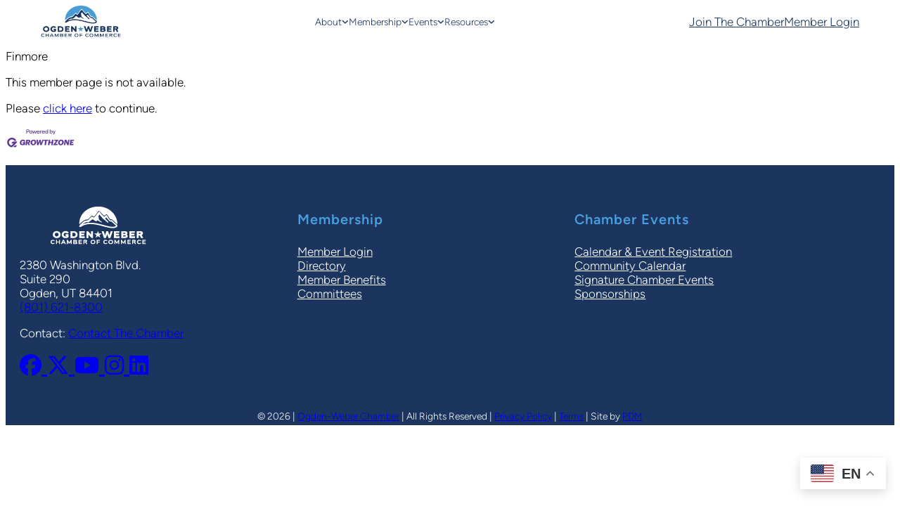

--- FILE ---
content_type: text/html; charset=utf-8
request_url: https://members.ogdenweberchamber.com/list/member/finmore-94378.htm
body_size: 30083
content:
<!DOCTYPE html>
<html lang="en-US">
<head>
<!-- start injected HTML (CCID=2934) -->
<!-- page template: https://www.ogdenweberchamber.com/micronet-template/ -->
<title>Finmore no longer available</title>
<base href="https://www.ogdenweberchamber.com/" />
<meta name="keywords" content="Ogden-Weber Chamber of Commerce,Ogden,directory,business search,member search" />
<meta name="description" content="Ogden-Weber Chamber of Commerce is the best place to find a member or business in the Ogden UT area." />
<!-- link for /integration/customerdefinedcss?_=V3VeEQ2 not inserted -->
<!-- link for rss not inserted -->
<!-- end injected HTML -->

	<meta charset="UTF-8" />
	<meta name="viewport" content="width=device-width, initial-scale=1" />

<title></title>
<link rel='dns-prefetch' href='//kit.fontawesome.com' />
<link rel="alternate" type="application/rss+xml" title="Ogden-Weber Chamber &raquo; Feed" href="https://www.ogdenweberchamber.com/feed/" />
<link rel="alternate" type="application/rss+xml" title="Ogden-Weber Chamber &raquo; Comments Feed" href="https://www.ogdenweberchamber.com/comments/feed/" />
<script id="wpp-js" src="https://www.ogdenweberchamber.com/wp-content/plugins/wordpress-popular-posts/assets/js/wpp.min.js?ver=7.3.6" data-sampling="0" data-sampling-rate="100" data-api-url="https://www.ogdenweberchamber.com/wp-json/wordpress-popular-posts" data-post-id="7572" data-token="5e13734168" data-lang="0" data-debug="0"></script>


		<!-- This site uses the Google Analytics by MonsterInsights plugin v9.11.1 - Using Analytics tracking - https://www.monsterinsights.com/ -->
							<script src="//www.googletagmanager.com/gtag/js?id=G-4ZTWMFGPK2"  data-cfasync="false" data-wpfc-render="false" async></script>
			<script data-cfasync="false" data-wpfc-render="false">
				var mi_version = '9.11.1';
				var mi_track_user = true;
				var mi_no_track_reason = '';
								var MonsterInsightsDefaultLocations = {"page_location":"https:\/\/www.ogdenweberchamber.com\/micronet-template\/"};
								MonsterInsightsDefaultLocations.page_location = window.location.href;
								if ( typeof MonsterInsightsPrivacyGuardFilter === 'function' ) {
					var MonsterInsightsLocations = (typeof MonsterInsightsExcludeQuery === 'object') ? MonsterInsightsPrivacyGuardFilter( MonsterInsightsExcludeQuery ) : MonsterInsightsPrivacyGuardFilter( MonsterInsightsDefaultLocations );
				} else {
					var MonsterInsightsLocations = (typeof MonsterInsightsExcludeQuery === 'object') ? MonsterInsightsExcludeQuery : MonsterInsightsDefaultLocations;
				}

								var disableStrs = [
										'ga-disable-G-4ZTWMFGPK2',
									];

				/* Function to detect opted out users */
				function __gtagTrackerIsOptedOut() {
					for (var index = 0; index < disableStrs.length; index++) {
						if (document.cookie.indexOf(disableStrs[index] + '=true') > -1) {
							return true;
						}
					}

					return false;
				}

				/* Disable tracking if the opt-out cookie exists. */
				if (__gtagTrackerIsOptedOut()) {
					for (var index = 0; index < disableStrs.length; index++) {
						window[disableStrs[index]] = true;
					}
				}

				/* Opt-out function */
				function __gtagTrackerOptout() {
					for (var index = 0; index < disableStrs.length; index++) {
						document.cookie = disableStrs[index] + '=true; expires=Thu, 31 Dec 2099 23:59:59 UTC; path=/';
						window[disableStrs[index]] = true;
					}
				}

				if ('undefined' === typeof gaOptout) {
					function gaOptout() {
						__gtagTrackerOptout();
					}
				}
								window.dataLayer = window.dataLayer || [];

				window.MonsterInsightsDualTracker = {
					helpers: {},
					trackers: {},
				};
				if (mi_track_user) {
					function __gtagDataLayer() {
						dataLayer.push(arguments);
					}

					function __gtagTracker(type, name, parameters) {
						if (!parameters) {
							parameters = {};
						}

						if (parameters.send_to) {
							__gtagDataLayer.apply(null, arguments);
							return;
						}

						if (type === 'event') {
														parameters.send_to = monsterinsights_frontend.v4_id;
							var hookName = name;
							if (typeof parameters['event_category'] !== 'undefined') {
								hookName = parameters['event_category'] + ':' + name;
							}

							if (typeof MonsterInsightsDualTracker.trackers[hookName] !== 'undefined') {
								MonsterInsightsDualTracker.trackers[hookName](parameters);
							} else {
								__gtagDataLayer('event', name, parameters);
							}
							
						} else {
							__gtagDataLayer.apply(null, arguments);
						}
					}

					__gtagTracker('js', new Date());
					__gtagTracker('set', {
						'developer_id.dZGIzZG': true,
											});
					if ( MonsterInsightsLocations.page_location ) {
						__gtagTracker('set', MonsterInsightsLocations);
					}
										__gtagTracker('config', 'G-4ZTWMFGPK2', {"forceSSL":"true"} );
										window.gtag = __gtagTracker;										(function () {
						/* https://developers.google.com/analytics/devguides/collection/analyticsjs/ */
						/* ga and __gaTracker compatibility shim. */
						var noopfn = function () {
							return null;
						};
						var newtracker = function () {
							return new Tracker();
						};
						var Tracker = function () {
							return null;
						};
						var p = Tracker.prototype;
						p.get = noopfn;
						p.set = noopfn;
						p.send = function () {
							var args = Array.prototype.slice.call(arguments);
							args.unshift('send');
							__gaTracker.apply(null, args);
						};
						var __gaTracker = function () {
							var len = arguments.length;
							if (len === 0) {
								return;
							}
							var f = arguments[len - 1];
							if (typeof f !== 'object' || f === null || typeof f.hitCallback !== 'function') {
								if ('send' === arguments[0]) {
									var hitConverted, hitObject = false, action;
									if ('event' === arguments[1]) {
										if ('undefined' !== typeof arguments[3]) {
											hitObject = {
												'eventAction': arguments[3],
												'eventCategory': arguments[2],
												'eventLabel': arguments[4],
												'value': arguments[5] ? arguments[5] : 1,
											}
										}
									}
									if ('pageview' === arguments[1]) {
										if ('undefined' !== typeof arguments[2]) {
											hitObject = {
												'eventAction': 'page_view',
												'page_path': arguments[2],
											}
										}
									}
									if (typeof arguments[2] === 'object') {
										hitObject = arguments[2];
									}
									if (typeof arguments[5] === 'object') {
										Object.assign(hitObject, arguments[5]);
									}
									if ('undefined' !== typeof arguments[1].hitType) {
										hitObject = arguments[1];
										if ('pageview' === hitObject.hitType) {
											hitObject.eventAction = 'page_view';
										}
									}
									if (hitObject) {
										action = 'timing' === arguments[1].hitType ? 'timing_complete' : hitObject.eventAction;
										hitConverted = mapArgs(hitObject);
										__gtagTracker('event', action, hitConverted);
									}
								}
								return;
							}

							function mapArgs(args) {
								var arg, hit = {};
								var gaMap = {
									'eventCategory': 'event_category',
									'eventAction': 'event_action',
									'eventLabel': 'event_label',
									'eventValue': 'event_value',
									'nonInteraction': 'non_interaction',
									'timingCategory': 'event_category',
									'timingVar': 'name',
									'timingValue': 'value',
									'timingLabel': 'event_label',
									'page': 'page_path',
									'location': 'page_location',
									'title': 'page_title',
									'referrer' : 'page_referrer',
								};
								for (arg in args) {
																		if (!(!args.hasOwnProperty(arg) || !gaMap.hasOwnProperty(arg))) {
										hit[gaMap[arg]] = args[arg];
									} else {
										hit[arg] = args[arg];
									}
								}
								return hit;
							}

							try {
								f.hitCallback();
							} catch (ex) {
							}
						};
						__gaTracker.create = newtracker;
						__gaTracker.getByName = newtracker;
						__gaTracker.getAll = function () {
							return [];
						};
						__gaTracker.remove = noopfn;
						__gaTracker.loaded = true;
						window['__gaTracker'] = __gaTracker;
					})();
									} else {
										console.log("");
					(function () {
						function __gtagTracker() {
							return null;
						}

						window['__gtagTracker'] = __gtagTracker;
						window['gtag'] = __gtagTracker;
					})();
									}
			</script>
							<!-- / Google Analytics by MonsterInsights -->
		<style id='wp-img-auto-sizes-contain-inline-css'>
img:is([sizes=auto i],[sizes^="auto," i]){contain-intrinsic-size:3000px 1500px}
/*# sourceURL=wp-img-auto-sizes-contain-inline-css */
</style>
<style id='wp-block-site-logo-inline-css'>
.wp-block-site-logo{box-sizing:border-box;line-height:0}.wp-block-site-logo a{display:inline-block;line-height:0}.wp-block-site-logo.is-default-size img{height:auto;width:120px}.wp-block-site-logo img{height:auto;max-width:100%}.wp-block-site-logo a,.wp-block-site-logo img{border-radius:inherit}.wp-block-site-logo.aligncenter{margin-left:auto;margin-right:auto;text-align:center}:root :where(.wp-block-site-logo.is-style-rounded){border-radius:9999px}
/*# sourceURL=https://www.ogdenweberchamber.com/wp-includes/blocks/site-logo/style.min.css */
</style>
<style id='acf-menu-style-inline-css'>
/* basic styles */
.wp-block-acf-menu {
	width: 100%;
	flex-grow: 1;
}

.inline-header .wp-block-acf-menu {
	width: fit-content;
}

.menu-main-menu {
	margin-bottom: 0px;
}

.pdm-menu ul, .pdm-menu .menu-item {
	list-style-type: none;
}

.pdm-menu ul, .pdm-menu .sub-menu {
	padding: 0;
}

.pdm-menu .menu-item {
	margin-left: 0;
}

.pdm-menu .menu-item a {
	text-decoration: none;
}

/* Desktop */
.menu-desktop {
    list-style-type: none;
    padding: 0;
    display: flex;
    gap: 20px;
}

.justify-start .menu-desktop {
	justify-content: flex-start;
}

.justify-end .menu-desktop {
	justify-content: flex-end;
}

.justify-center .menu-desktop {
	justify-content: center;
}

.justify-between .menu-desktop {
	justify-content: space-between;
}

.justify-around .menu-desktop {
	justify-content: space-around;
}

.menu-desktop ul.sub-menu {
    visibility: hidden;
    transform: scale(.5);
    transform-origin: top left;
    opacity: 0;
    transition: .3s;
    pointer-events: none;
    position: absolute;
    background: var(--base);
    list-style-type: none;
    padding: 0;
    width: 200px;
    box-shadow: var(--shadow);
    border-radius: min(calc(var(--radius) / 2), 10px);
	z-index: 50;
}

.menu-desktop .menu-item-has-children>a {
	display: flex;
	align-items: center;
	gap: 10px;
}

.menu-desktop .menu-item-has-children>a::after {
	content: "\f107";
	display: inline-block;
	font-family: var(--icon);
	font-weight: 900;
	font-size: .8em
}

.menu-desktop .sub-menu .menu-item-has-children>a::after {
	content: "\f105"
}

.menu-desktop .menu-item-has-children:hover>.sub-menu {
    visibility: visible;
    transform: scale(1);
    opacity: 1;
    pointer-events: all;
}

.menu-desktop .sub-menu .menu-item a {
  width: 100%;
  padding: 10px 20px;
  display: flex;
  font-size: var(--fs-xsm);
  color: var(--contrast);
}

.menu-desktop .sub-menu>.menu-item:hover>a {
  color: white;
  background: var(--sec);
}

.menu-desktop .sub-menu .menu-item:first-of-type a {
  border-radius: min(calc(var(--radius) / 2), 10px) min(calc(var(--radius) / 2), 10px) 0 0;
}

.menu-desktop .sub-menu .menu-item:last-of-type a {
  border-radius: 0 0 min(calc(var(--radius) / 2), 10px) min(calc(var(--radius) / 2), 10px);
}

.menu-desktop .sub-menu .menu-item:only-child a {
	border-radius: min(calc(var(--radius) / 2), 10px);
}

/* sub-sub menus */
.menu-desktop ul.sub-menu .sub-menu {
	margin: -36px 0 0 199px;
}

.menu-desktop .sub-menu .sub-menu .menu-item a {
  border-radius: 0;
}

.menu-desktop .sub-menu .sub-menu .menu-item:first-of-type a {
  border-radius: min(calc(var(--radius) / 2), 10px) min(calc(var(--radius) / 2), 10px) 0 0;
}

.menu-desktop .sub-menu .sub-menu .menu-item:last-of-type a {
  border-radius: 0 0 min(calc(var(--radius) / 2), 10px) min(calc(var(--radius) / 2), 10px);
}

.menu-desktop .sub-menu .sub-menu .menu-item:only-child a {
	border-radius: min(calc(var(--radius) / 2), 10px);
}


/* mobile */
.menu-mobile {
  list-style-type: none;
}

.menu-slideout {
  display: none;
  visibility: hidden;
  position: fixed;
  height: 100vh;
  overflow-y: auto;
  width: 500px;
  top: 0;
  right: 0;
  transform: translatex(100%);
  transition: .5s;
  background: var(--base);
  box-shadow: 0 0 20px rgba(0,0,0,.4);
  z-index: 100000000;
  padding: 40px 20px;
}

.menu-slideout.active-menu {
    visibility: visible;
    transform: translatex(0%);
}

.menu-mobile .sub-menu {
    display: none;
    list-style-type: none;
}

.menu-mobile .menu-item {
	margin-bottom: 5px;
}

.menu-mobile .sub-menu .menu-item {
	margin: 0;
}

.menu-mobile .menu-item a {
  padding: 10px;
  display: block;
  font-size: var(--fs-md);
  color: var(--contrast);
}

.menu-mobile .sub-menu .menu-item a {
  font-size: var(--fs-sm);
  padding-left: 20px;
}

.menu-mobile .menu-item-has-children {
    position: relative;
}

.menu-mobile .block-sub-menu-toggle {
    position: absolute;
    top: 0;
    right: 0;
	padding: 0px!important;
	width: 45px;
	height: 38px;
} 

.menu-mobile .sub-menu .block-sub-menu-toggle {
	height: 29px;
}

/* active mobile submenu */

.menu-mobile .menu-item-has-children {
    transition: .4s;
    border-radius: min(calc(var(--radius) / 2), 10px);
}

.menu-mobile .active-submenu {
    background: var(--main);
}

.menu-mobile .active-submenu a {
    color: white;
}

.menu-mobile .sub-menu .sub-menu .menu-item:last-of-type a {
 	border-radius: 0 0 min(calc(var(--radius) / 2), 10px) min(calc(var(--radius) / 2), 10px);
}

.menu-mobile .active-submenu .sub-menu .sub-menu a {
	background: var(--sec);
}

/* mobile sub menu toggle */
.block-sub-menu-toggle {
	background: none;
	color: var(--contrast);
}

.block-sub-menu-toggle:hover, .block-sub-menu-toggle:focus, .block-sub-menu-toggle:active, .block-sub-menu-toggle:focus-visible, .block-sub-menu-toggle:focus-within {
	background: none;
	outline: none;   
}

.block-sub-menu-toggle::before {
    transition: 0.3s all ease-in-out;
	content: "\f107";
	display: inline-block;
	font-family: var(--icon);
	font-weight: 900;
	font-size: var(--fs-s-md);
}

.active-submenu>.block-sub-menu-toggle::before {
	transform: rotate(180deg);
}

.active-submenu .block-sub-menu-toggle::before {
	color: white;
}

/* main responsive toggle */

.block-menu-toggle {
  display: none;
  padding: 0px!important;
  cursor: pointer;
}

.block-menu-toggle, .block-menu-toggle:hover, .block-menu-toggle:focus, .block-menu-toggle:active, .block-menu-toggle:focus-visible, .block-menu-toggle:focus-within {
	outline: none;
	background: none;
	color: inherit;
}

#close-menu-toggle {
	margin-left: auto;
}

#open-menu-toggle {
	margin-left: auto;
}

#open-menu-toggle svg {
	fill: currentcolor;
}


/* menu overlay */
.menu-overlay {
    position: fixed;
    top: 0;
    left: 0;
    height: 100vh;
    width: 100vw;
    background: rgba(0,0,0,.4);
    backdrop-filter: blur(5px);
    -webkit-backdrop-filter: blur(5px);
    transition: .5s;
    pointer-events: none;
    opacity: 0;
    visibility: hidden;
	z-index: 999;
}

.pdm-menu-mobile:has(.active-menu) .menu-overlay {
    opacity: 1;
    visibility: visible;
}


@media(max-width: 1024px) {
  .block-menu-toggle {
    display: block;
  }
  
  .menu-desktop {
    display: none;
  }
  
  .menu-slideout {
    display: block;
  }
}

@media(max-width: 550px) {
	.menu-slideout {
		width: 90%;
	}
	
	#open-menu-toggle {
		margin-inline: auto;
	}
}
/*# sourceURL=https://www.ogdenweberchamber.com/wp-content/themes/overdrive/blocks/menu/menu.css */
</style>
<style id='wp-block-button-inline-css'>
.wp-block-button__link{align-content:center;box-sizing:border-box;cursor:pointer;display:inline-block;height:100%;text-align:center;word-break:break-word}.wp-block-button__link.aligncenter{text-align:center}.wp-block-button__link.alignright{text-align:right}:where(.wp-block-button__link){border-radius:9999px;box-shadow:none;padding:calc(.667em + 2px) calc(1.333em + 2px);text-decoration:none}.wp-block-button[style*=text-decoration] .wp-block-button__link{text-decoration:inherit}.wp-block-buttons>.wp-block-button.has-custom-width{max-width:none}.wp-block-buttons>.wp-block-button.has-custom-width .wp-block-button__link{width:100%}.wp-block-buttons>.wp-block-button.has-custom-font-size .wp-block-button__link{font-size:inherit}.wp-block-buttons>.wp-block-button.wp-block-button__width-25{width:calc(25% - var(--wp--style--block-gap, .5em)*.75)}.wp-block-buttons>.wp-block-button.wp-block-button__width-50{width:calc(50% - var(--wp--style--block-gap, .5em)*.5)}.wp-block-buttons>.wp-block-button.wp-block-button__width-75{width:calc(75% - var(--wp--style--block-gap, .5em)*.25)}.wp-block-buttons>.wp-block-button.wp-block-button__width-100{flex-basis:100%;width:100%}.wp-block-buttons.is-vertical>.wp-block-button.wp-block-button__width-25{width:25%}.wp-block-buttons.is-vertical>.wp-block-button.wp-block-button__width-50{width:50%}.wp-block-buttons.is-vertical>.wp-block-button.wp-block-button__width-75{width:75%}.wp-block-button.is-style-squared,.wp-block-button__link.wp-block-button.is-style-squared{border-radius:0}.wp-block-button.no-border-radius,.wp-block-button__link.no-border-radius{border-radius:0!important}:root :where(.wp-block-button .wp-block-button__link.is-style-outline),:root :where(.wp-block-button.is-style-outline>.wp-block-button__link){border:2px solid;padding:.667em 1.333em}:root :where(.wp-block-button .wp-block-button__link.is-style-outline:not(.has-text-color)),:root :where(.wp-block-button.is-style-outline>.wp-block-button__link:not(.has-text-color)){color:currentColor}:root :where(.wp-block-button .wp-block-button__link.is-style-outline:not(.has-background)),:root :where(.wp-block-button.is-style-outline>.wp-block-button__link:not(.has-background)){background-color:initial;background-image:none}
/*# sourceURL=https://www.ogdenweberchamber.com/wp-includes/blocks/button/style.min.css */
</style>
<style id='wp-block-buttons-inline-css'>
.wp-block-buttons{box-sizing:border-box}.wp-block-buttons.is-vertical{flex-direction:column}.wp-block-buttons.is-vertical>.wp-block-button:last-child{margin-bottom:0}.wp-block-buttons>.wp-block-button{display:inline-block;margin:0}.wp-block-buttons.is-content-justification-left{justify-content:flex-start}.wp-block-buttons.is-content-justification-left.is-vertical{align-items:flex-start}.wp-block-buttons.is-content-justification-center{justify-content:center}.wp-block-buttons.is-content-justification-center.is-vertical{align-items:center}.wp-block-buttons.is-content-justification-right{justify-content:flex-end}.wp-block-buttons.is-content-justification-right.is-vertical{align-items:flex-end}.wp-block-buttons.is-content-justification-space-between{justify-content:space-between}.wp-block-buttons.aligncenter{text-align:center}.wp-block-buttons:not(.is-content-justification-space-between,.is-content-justification-right,.is-content-justification-left,.is-content-justification-center) .wp-block-button.aligncenter{margin-left:auto;margin-right:auto;width:100%}.wp-block-buttons[style*=text-decoration] .wp-block-button,.wp-block-buttons[style*=text-decoration] .wp-block-button__link{text-decoration:inherit}.wp-block-buttons.has-custom-font-size .wp-block-button__link{font-size:inherit}.wp-block-buttons .wp-block-button__link{width:100%}.wp-block-button.aligncenter{text-align:center}
/*# sourceURL=https://www.ogdenweberchamber.com/wp-includes/blocks/buttons/style.min.css */
</style>
<style id='wp-block-group-inline-css'>
.wp-block-group{box-sizing:border-box}:where(.wp-block-group.wp-block-group-is-layout-constrained){position:relative}
/*# sourceURL=https://www.ogdenweberchamber.com/wp-includes/blocks/group/style.min.css */
</style>
<style id='acf-section-style-inline-css'>
.wp-block-acf-section {
	position: relative;
}

.wp-block-acf-section .acf-innerblocks-container {
	position: relative;
	z-index: 2;
}

.wp-block-acf-section .section-background {
	position: absolute;
	top: 0;
	left: 0;
	height: 100%;
	width: 100%;
	max-width: 100%;
	pointer-events: none;
}

.section-background img {
	width: 100%;
	height: 100%;
}

.image-contain img {
	object-fit: contain;
}

.image-cover img {
	object-fit: cover;
}

.image-fill img {
	object-fit: fill;
}

.wp-block-acf-section:has(.lightbox-container) {
	z-index: 9;
}
/*# sourceURL=https://www.ogdenweberchamber.com/wp-content/themes/overdrive/blocks/section/section.css */
</style>
<style id='wp-block-paragraph-inline-css'>
.is-small-text{font-size:.875em}.is-regular-text{font-size:1em}.is-large-text{font-size:2.25em}.is-larger-text{font-size:3em}.has-drop-cap:not(:focus):first-letter{float:left;font-size:8.4em;font-style:normal;font-weight:100;line-height:.68;margin:.05em .1em 0 0;text-transform:uppercase}body.rtl .has-drop-cap:not(:focus):first-letter{float:none;margin-left:.1em}p.has-drop-cap.has-background{overflow:hidden}:root :where(p.has-background){padding:1.25em 2.375em}:where(p.has-text-color:not(.has-link-color)) a{color:inherit}p.has-text-align-left[style*="writing-mode:vertical-lr"],p.has-text-align-right[style*="writing-mode:vertical-rl"]{rotate:180deg}
/*# sourceURL=https://www.ogdenweberchamber.com/wp-includes/blocks/paragraph/style.min.css */
</style>
<style id='wp-block-post-content-inline-css'>
.wp-block-post-content{display:flow-root}
/*# sourceURL=https://www.ogdenweberchamber.com/wp-includes/blocks/post-content/style.min.css */
</style>
<style id='wp-block-image-inline-css'>
.wp-block-image>a,.wp-block-image>figure>a{display:inline-block}.wp-block-image img{box-sizing:border-box;height:auto;max-width:100%;vertical-align:bottom}@media not (prefers-reduced-motion){.wp-block-image img.hide{visibility:hidden}.wp-block-image img.show{animation:show-content-image .4s}}.wp-block-image[style*=border-radius] img,.wp-block-image[style*=border-radius]>a{border-radius:inherit}.wp-block-image.has-custom-border img{box-sizing:border-box}.wp-block-image.aligncenter{text-align:center}.wp-block-image.alignfull>a,.wp-block-image.alignwide>a{width:100%}.wp-block-image.alignfull img,.wp-block-image.alignwide img{height:auto;width:100%}.wp-block-image .aligncenter,.wp-block-image .alignleft,.wp-block-image .alignright,.wp-block-image.aligncenter,.wp-block-image.alignleft,.wp-block-image.alignright{display:table}.wp-block-image .aligncenter>figcaption,.wp-block-image .alignleft>figcaption,.wp-block-image .alignright>figcaption,.wp-block-image.aligncenter>figcaption,.wp-block-image.alignleft>figcaption,.wp-block-image.alignright>figcaption{caption-side:bottom;display:table-caption}.wp-block-image .alignleft{float:left;margin:.5em 1em .5em 0}.wp-block-image .alignright{float:right;margin:.5em 0 .5em 1em}.wp-block-image .aligncenter{margin-left:auto;margin-right:auto}.wp-block-image :where(figcaption){margin-bottom:1em;margin-top:.5em}.wp-block-image.is-style-circle-mask img{border-radius:9999px}@supports ((-webkit-mask-image:none) or (mask-image:none)) or (-webkit-mask-image:none){.wp-block-image.is-style-circle-mask img{border-radius:0;-webkit-mask-image:url('data:image/svg+xml;utf8,<svg viewBox="0 0 100 100" xmlns="http://www.w3.org/2000/svg"><circle cx="50" cy="50" r="50"/></svg>');mask-image:url('data:image/svg+xml;utf8,<svg viewBox="0 0 100 100" xmlns="http://www.w3.org/2000/svg"><circle cx="50" cy="50" r="50"/></svg>');mask-mode:alpha;-webkit-mask-position:center;mask-position:center;-webkit-mask-repeat:no-repeat;mask-repeat:no-repeat;-webkit-mask-size:contain;mask-size:contain}}:root :where(.wp-block-image.is-style-rounded img,.wp-block-image .is-style-rounded img){border-radius:9999px}.wp-block-image figure{margin:0}.wp-lightbox-container{display:flex;flex-direction:column;position:relative}.wp-lightbox-container img{cursor:zoom-in}.wp-lightbox-container img:hover+button{opacity:1}.wp-lightbox-container button{align-items:center;backdrop-filter:blur(16px) saturate(180%);background-color:#5a5a5a40;border:none;border-radius:4px;cursor:zoom-in;display:flex;height:20px;justify-content:center;opacity:0;padding:0;position:absolute;right:16px;text-align:center;top:16px;width:20px;z-index:100}@media not (prefers-reduced-motion){.wp-lightbox-container button{transition:opacity .2s ease}}.wp-lightbox-container button:focus-visible{outline:3px auto #5a5a5a40;outline:3px auto -webkit-focus-ring-color;outline-offset:3px}.wp-lightbox-container button:hover{cursor:pointer;opacity:1}.wp-lightbox-container button:focus{opacity:1}.wp-lightbox-container button:focus,.wp-lightbox-container button:hover,.wp-lightbox-container button:not(:hover):not(:active):not(.has-background){background-color:#5a5a5a40;border:none}.wp-lightbox-overlay{box-sizing:border-box;cursor:zoom-out;height:100vh;left:0;overflow:hidden;position:fixed;top:0;visibility:hidden;width:100%;z-index:100000}.wp-lightbox-overlay .close-button{align-items:center;cursor:pointer;display:flex;justify-content:center;min-height:40px;min-width:40px;padding:0;position:absolute;right:calc(env(safe-area-inset-right) + 16px);top:calc(env(safe-area-inset-top) + 16px);z-index:5000000}.wp-lightbox-overlay .close-button:focus,.wp-lightbox-overlay .close-button:hover,.wp-lightbox-overlay .close-button:not(:hover):not(:active):not(.has-background){background:none;border:none}.wp-lightbox-overlay .lightbox-image-container{height:var(--wp--lightbox-container-height);left:50%;overflow:hidden;position:absolute;top:50%;transform:translate(-50%,-50%);transform-origin:top left;width:var(--wp--lightbox-container-width);z-index:9999999999}.wp-lightbox-overlay .wp-block-image{align-items:center;box-sizing:border-box;display:flex;height:100%;justify-content:center;margin:0;position:relative;transform-origin:0 0;width:100%;z-index:3000000}.wp-lightbox-overlay .wp-block-image img{height:var(--wp--lightbox-image-height);min-height:var(--wp--lightbox-image-height);min-width:var(--wp--lightbox-image-width);width:var(--wp--lightbox-image-width)}.wp-lightbox-overlay .wp-block-image figcaption{display:none}.wp-lightbox-overlay button{background:none;border:none}.wp-lightbox-overlay .scrim{background-color:#fff;height:100%;opacity:.9;position:absolute;width:100%;z-index:2000000}.wp-lightbox-overlay.active{visibility:visible}@media not (prefers-reduced-motion){.wp-lightbox-overlay.active{animation:turn-on-visibility .25s both}.wp-lightbox-overlay.active img{animation:turn-on-visibility .35s both}.wp-lightbox-overlay.show-closing-animation:not(.active){animation:turn-off-visibility .35s both}.wp-lightbox-overlay.show-closing-animation:not(.active) img{animation:turn-off-visibility .25s both}.wp-lightbox-overlay.zoom.active{animation:none;opacity:1;visibility:visible}.wp-lightbox-overlay.zoom.active .lightbox-image-container{animation:lightbox-zoom-in .4s}.wp-lightbox-overlay.zoom.active .lightbox-image-container img{animation:none}.wp-lightbox-overlay.zoom.active .scrim{animation:turn-on-visibility .4s forwards}.wp-lightbox-overlay.zoom.show-closing-animation:not(.active){animation:none}.wp-lightbox-overlay.zoom.show-closing-animation:not(.active) .lightbox-image-container{animation:lightbox-zoom-out .4s}.wp-lightbox-overlay.zoom.show-closing-animation:not(.active) .lightbox-image-container img{animation:none}.wp-lightbox-overlay.zoom.show-closing-animation:not(.active) .scrim{animation:turn-off-visibility .4s forwards}}@keyframes show-content-image{0%{visibility:hidden}99%{visibility:hidden}to{visibility:visible}}@keyframes turn-on-visibility{0%{opacity:0}to{opacity:1}}@keyframes turn-off-visibility{0%{opacity:1;visibility:visible}99%{opacity:0;visibility:visible}to{opacity:0;visibility:hidden}}@keyframes lightbox-zoom-in{0%{transform:translate(calc((-100vw + var(--wp--lightbox-scrollbar-width))/2 + var(--wp--lightbox-initial-left-position)),calc(-50vh + var(--wp--lightbox-initial-top-position))) scale(var(--wp--lightbox-scale))}to{transform:translate(-50%,-50%) scale(1)}}@keyframes lightbox-zoom-out{0%{transform:translate(-50%,-50%) scale(1);visibility:visible}99%{visibility:visible}to{transform:translate(calc((-100vw + var(--wp--lightbox-scrollbar-width))/2 + var(--wp--lightbox-initial-left-position)),calc(-50vh + var(--wp--lightbox-initial-top-position))) scale(var(--wp--lightbox-scale));visibility:hidden}}
/*# sourceURL=https://www.ogdenweberchamber.com/wp-includes/blocks/image/style.min.css */
</style>
<style id='acf-company-info-style-inline-css'>
.company-info-flex {
    display: flex;
    flex-direction: column;
}

.directions iframe {
    border-radius: var(--radius);
	border: 0px;
}

.full-width-map iframe {
    width: 100%;
	height: 450px;
}

.regular-width-map iframe {
	width: 100%;
	max-width: 400px;
	height: 400px;
}

/* multiple locations */
.company-address {
	display: flex;
	flex-direction: column;
	gap: 40px;
}

.company-address>div {
	display: flex;
	flex-direction: column;
	gap: 10px;
}


.company-address-contact {
	display: flex;
	flex-direction: column;
}

/* address */
.company-office {
	font-weight: bold;
}

.company-address p {
	font-size: inherit;
	margin: inherit;
}

/* city list */

.cities-list {
    display: grid;
	grid-template-columns: repeat(auto-fit, minmax(min(160px, 100%), 1fr));
	gap: 20px 10px;
    padding-left: 30px;
	margin-bottom: 30px;
}

.cities-list li {
    list-style-type: none!important;
	display: flex;
	gap: 10px;
}

.cities-list li::before {
    content: "\f3c5";
    font-weight: 900;
    color: var(--main);
    font-family: var(--icon);
}

@media(max-width: 768px) {
	.cities-list {
		grid-template-columns: repeat(auto-fit, minmax(min(120px, 100%), 1fr));
		gap: 10px;
		padding-left: 0;
	}
}
/*# sourceURL=https://www.ogdenweberchamber.com/wp-content/themes/overdrive/blocks/company-info/company-info.css */
</style>
<style id='wp-block-heading-inline-css'>
h1:where(.wp-block-heading).has-background,h2:where(.wp-block-heading).has-background,h3:where(.wp-block-heading).has-background,h4:where(.wp-block-heading).has-background,h5:where(.wp-block-heading).has-background,h6:where(.wp-block-heading).has-background{padding:1.25em 2.375em}h1.has-text-align-left[style*=writing-mode]:where([style*=vertical-lr]),h1.has-text-align-right[style*=writing-mode]:where([style*=vertical-rl]),h2.has-text-align-left[style*=writing-mode]:where([style*=vertical-lr]),h2.has-text-align-right[style*=writing-mode]:where([style*=vertical-rl]),h3.has-text-align-left[style*=writing-mode]:where([style*=vertical-lr]),h3.has-text-align-right[style*=writing-mode]:where([style*=vertical-rl]),h4.has-text-align-left[style*=writing-mode]:where([style*=vertical-lr]),h4.has-text-align-right[style*=writing-mode]:where([style*=vertical-rl]),h5.has-text-align-left[style*=writing-mode]:where([style*=vertical-lr]),h5.has-text-align-right[style*=writing-mode]:where([style*=vertical-rl]),h6.has-text-align-left[style*=writing-mode]:where([style*=vertical-lr]),h6.has-text-align-right[style*=writing-mode]:where([style*=vertical-rl]){rotate:180deg}
/*# sourceURL=https://www.ogdenweberchamber.com/wp-includes/blocks/heading/style.min.css */
</style>
<style id='wp-block-navigation-link-inline-css'>
.wp-block-navigation .wp-block-navigation-item__label{overflow-wrap:break-word}.wp-block-navigation .wp-block-navigation-item__description{display:none}.link-ui-tools{outline:1px solid #f0f0f0;padding:8px}.link-ui-block-inserter{padding-top:8px}.link-ui-block-inserter__back{margin-left:8px;text-transform:uppercase}
/*# sourceURL=https://www.ogdenweberchamber.com/wp-includes/blocks/navigation-link/style.min.css */
</style>
<link rel='stylesheet' id='wp-block-navigation-css' href='https://www.ogdenweberchamber.com/wp-includes/blocks/navigation/style.min.css?ver=6.9' media='all' />
<style id='acf-columns-style-inline-css'>
.pdm-columns>.acf-innerblocks-container {
    display: flex;
    gap: var(--col-gap);
    flex-wrap: wrap;
}

.align-content-top .pdm-columns>.acf-innerblocks-container {
    align-items: flex-start;
}

.align-content-center .pdm-columns>.acf-innerblocks-container {
    align-items: center;
}

.align-content-bottom .pdm-columns>.acf-innerblocks-container {
    align-items: flex-end;
}

/* individual columns */

/* block editor */
.pdm-columns .acf-innerblocks-container> .wp-block-acf-column {
    width: calc((100% - var(--col-gap) * calc(var(--col-count) - 1)) / var(--col-count));
}

/* frontend */
.pdm-columns>.acf-innerblocks-container>.acf-innerblocks-container {
    width: calc((100% - var(--col-gap) * calc(var(--col-count) - 1)) / var(--col-count));
}




/*# sourceURL=https://www.ogdenweberchamber.com/wp-content/themes/overdrive/blocks/columns/columns.css */
</style>
<style id='wp-block-library-inline-css'>
:root{--wp-block-synced-color:#7a00df;--wp-block-synced-color--rgb:122,0,223;--wp-bound-block-color:var(--wp-block-synced-color);--wp-editor-canvas-background:#ddd;--wp-admin-theme-color:#007cba;--wp-admin-theme-color--rgb:0,124,186;--wp-admin-theme-color-darker-10:#006ba1;--wp-admin-theme-color-darker-10--rgb:0,107,160.5;--wp-admin-theme-color-darker-20:#005a87;--wp-admin-theme-color-darker-20--rgb:0,90,135;--wp-admin-border-width-focus:2px}@media (min-resolution:192dpi){:root{--wp-admin-border-width-focus:1.5px}}.wp-element-button{cursor:pointer}:root .has-very-light-gray-background-color{background-color:#eee}:root .has-very-dark-gray-background-color{background-color:#313131}:root .has-very-light-gray-color{color:#eee}:root .has-very-dark-gray-color{color:#313131}:root .has-vivid-green-cyan-to-vivid-cyan-blue-gradient-background{background:linear-gradient(135deg,#00d084,#0693e3)}:root .has-purple-crush-gradient-background{background:linear-gradient(135deg,#34e2e4,#4721fb 50%,#ab1dfe)}:root .has-hazy-dawn-gradient-background{background:linear-gradient(135deg,#faaca8,#dad0ec)}:root .has-subdued-olive-gradient-background{background:linear-gradient(135deg,#fafae1,#67a671)}:root .has-atomic-cream-gradient-background{background:linear-gradient(135deg,#fdd79a,#004a59)}:root .has-nightshade-gradient-background{background:linear-gradient(135deg,#330968,#31cdcf)}:root .has-midnight-gradient-background{background:linear-gradient(135deg,#020381,#2874fc)}:root{--wp--preset--font-size--normal:16px;--wp--preset--font-size--huge:42px}.has-regular-font-size{font-size:1em}.has-larger-font-size{font-size:2.625em}.has-normal-font-size{font-size:var(--wp--preset--font-size--normal)}.has-huge-font-size{font-size:var(--wp--preset--font-size--huge)}.has-text-align-center{text-align:center}.has-text-align-left{text-align:left}.has-text-align-right{text-align:right}.has-fit-text{white-space:nowrap!important}#end-resizable-editor-section{display:none}.aligncenter{clear:both}.items-justified-left{justify-content:flex-start}.items-justified-center{justify-content:center}.items-justified-right{justify-content:flex-end}.items-justified-space-between{justify-content:space-between}.screen-reader-text{border:0;clip-path:inset(50%);height:1px;margin:-1px;overflow:hidden;padding:0;position:absolute;width:1px;word-wrap:normal!important}.screen-reader-text:focus{background-color:#ddd;clip-path:none;color:#444;display:block;font-size:1em;height:auto;left:5px;line-height:normal;padding:15px 23px 14px;text-decoration:none;top:5px;width:auto;z-index:100000}html :where(.has-border-color){border-style:solid}html :where([style*=border-top-color]){border-top-style:solid}html :where([style*=border-right-color]){border-right-style:solid}html :where([style*=border-bottom-color]){border-bottom-style:solid}html :where([style*=border-left-color]){border-left-style:solid}html :where([style*=border-width]){border-style:solid}html :where([style*=border-top-width]){border-top-style:solid}html :where([style*=border-right-width]){border-right-style:solid}html :where([style*=border-bottom-width]){border-bottom-style:solid}html :where([style*=border-left-width]){border-left-style:solid}html :where(img[class*=wp-image-]){height:auto;max-width:100%}:where(figure){margin:0 0 1em}html :where(.is-position-sticky){--wp-admin--admin-bar--position-offset:var(--wp-admin--admin-bar--height,0px)}@media screen and (max-width:600px){html :where(.is-position-sticky){--wp-admin--admin-bar--position-offset:0px}}
/*# sourceURL=/wp-includes/css/dist/block-library/common.min.css */
</style>
<style id='global-styles-inline-css'>
:root{--wp--preset--aspect-ratio--square: 1;--wp--preset--aspect-ratio--4-3: 4/3;--wp--preset--aspect-ratio--3-4: 3/4;--wp--preset--aspect-ratio--3-2: 3/2;--wp--preset--aspect-ratio--2-3: 2/3;--wp--preset--aspect-ratio--16-9: 16/9;--wp--preset--aspect-ratio--9-16: 9/16;--wp--preset--color--black: #000000;--wp--preset--color--cyan-bluish-gray: #abb8c3;--wp--preset--color--white: #ffffff;--wp--preset--color--pale-pink: #f78da7;--wp--preset--color--vivid-red: #cf2e2e;--wp--preset--color--luminous-vivid-orange: #ff6900;--wp--preset--color--luminous-vivid-amber: #fcb900;--wp--preset--color--light-green-cyan: #7bdcb5;--wp--preset--color--vivid-green-cyan: #00d084;--wp--preset--color--pale-cyan-blue: #8ed1fc;--wp--preset--color--vivid-cyan-blue: #0693e3;--wp--preset--color--vivid-purple: #9b51e0;--wp--preset--color--base: #fff;--wp--preset--color--contrast: #000;--wp--preset--color--primary: #1c355e;--wp--preset--color--secondary: #489fdf;--wp--preset--color--tertiary: #d4d4d4;--wp--preset--color--trans-black: rgba(0,0,0,.5);--wp--preset--color--trans-white: rgba(255,255,255,.5);--wp--preset--color--custom-gala-gold: #f7d37b;--wp--preset--color--custom-light-gray: #efefef;--wp--preset--color--custom-a-2-c-180: #a2c180;--wp--preset--gradient--vivid-cyan-blue-to-vivid-purple: linear-gradient(135deg,rgb(6,147,227) 0%,rgb(155,81,224) 100%);--wp--preset--gradient--light-green-cyan-to-vivid-green-cyan: linear-gradient(135deg,rgb(122,220,180) 0%,rgb(0,208,130) 100%);--wp--preset--gradient--luminous-vivid-amber-to-luminous-vivid-orange: linear-gradient(135deg,rgb(252,185,0) 0%,rgb(255,105,0) 100%);--wp--preset--gradient--luminous-vivid-orange-to-vivid-red: linear-gradient(135deg,rgb(255,105,0) 0%,rgb(207,46,46) 100%);--wp--preset--gradient--very-light-gray-to-cyan-bluish-gray: linear-gradient(135deg,rgb(238,238,238) 0%,rgb(169,184,195) 100%);--wp--preset--gradient--cool-to-warm-spectrum: linear-gradient(135deg,rgb(74,234,220) 0%,rgb(151,120,209) 20%,rgb(207,42,186) 40%,rgb(238,44,130) 60%,rgb(251,105,98) 80%,rgb(254,248,76) 100%);--wp--preset--gradient--blush-light-purple: linear-gradient(135deg,rgb(255,206,236) 0%,rgb(152,150,240) 100%);--wp--preset--gradient--blush-bordeaux: linear-gradient(135deg,rgb(254,205,165) 0%,rgb(254,45,45) 50%,rgb(107,0,62) 100%);--wp--preset--gradient--luminous-dusk: linear-gradient(135deg,rgb(255,203,112) 0%,rgb(199,81,192) 50%,rgb(65,88,208) 100%);--wp--preset--gradient--pale-ocean: linear-gradient(135deg,rgb(255,245,203) 0%,rgb(182,227,212) 50%,rgb(51,167,181) 100%);--wp--preset--gradient--electric-grass: linear-gradient(135deg,rgb(202,248,128) 0%,rgb(113,206,126) 100%);--wp--preset--gradient--midnight: linear-gradient(135deg,rgb(2,3,129) 0%,rgb(40,116,252) 100%);--wp--preset--gradient--primary-secondary-up: linear-gradient(180deg, var(--wp--preset--color--primary) 0%, var(--wp--preset--color--secondary) 100%);--wp--preset--gradient--primary-secondary-down: linear-gradient(180deg, var(--wp--preset--color--secondary) 0%, var(--wp--preset--color--primary) 100%);--wp--preset--gradient--primary-secondary-right: linear-gradient(90deg, var(--wp--preset--color--primary) 0%, var(--wp--preset--color--secondary) 100%);--wp--preset--gradient--primary-secondary-left: linear-gradient(-90deg, var(--wp--preset--color--primary) 0%, var(--wp--preset--color--secondary) 100%);--wp--preset--gradient--linear-black-trans-up: linear-gradient(180deg, rgba(255,255,255,0) 0%, rgba(0,0,0,1) 100%);--wp--preset--gradient--linear-black-trans-down: linear-gradient(180deg, rgba(0,0,0,1) 0%, rgba(255,255,255,0) 100%);--wp--preset--font-size--small: clamp(.9rem, 0.9rem + ((1vw - 0.2rem) * 0.271), 1.1rem);--wp--preset--font-size--medium: clamp(1.2rem, 1.2rem + ((1vw - 0.2rem) * 0.271), 1.4rem);--wp--preset--font-size--large: clamp(1.75rem, 1.75rem + ((1vw - 0.2rem) * 0.339), 2rem);--wp--preset--font-size--x-large: clamp(2rem, 2rem + ((1vw - 0.2rem) * 1.017), 2.75rem);--wp--preset--font-size--x-small: clamp(.7rem, 0.7rem + ((1vw - 0.2rem) * 0.271), .9rem);--wp--preset--font-size--s-medium: clamp(1.1rem, 1.1rem + ((1vw - 0.2rem) * 0.136), 1.2rem);--wp--preset--font-size--m-large: clamp(1.5rem, 1.5rem + ((1vw - 0.2rem) * 0.271), 1.7rem);--wp--preset--font-size--xx-large: clamp(2.1rem, 2.1rem + ((1vw - 0.2rem) * 2.237), 3.75rem);--wp--preset--font-family--source-sans-3: "Source Sans 3", sans-serif;--wp--preset--font-family--montserrat: Montserrat, sans-serif;--wp--preset--font-family--figtree: Figtree, sans-serif;--wp--preset--spacing--20: 0.44rem;--wp--preset--spacing--30: 0.67rem;--wp--preset--spacing--40: 1rem;--wp--preset--spacing--50: 1.5rem;--wp--preset--spacing--60: 2.25rem;--wp--preset--spacing--70: 3.38rem;--wp--preset--spacing--80: 5.06rem;--wp--preset--spacing--x-small: 20px;--wp--preset--spacing--small: clamp(30px, 4vw, 40px);--wp--preset--spacing--medium: clamp(40px, 6vw, 60px);--wp--preset--spacing--large: clamp(50px, 8vw, 80px);--wp--preset--spacing--x-large: clamp(60px, 10vw, 100px);--wp--preset--shadow--natural: 6px 6px 9px rgba(0, 0, 0, 0.2);--wp--preset--shadow--deep: 12px 12px 50px rgba(0, 0, 0, 0.4);--wp--preset--shadow--sharp: 6px 6px 0px rgba(0, 0, 0, 0.2);--wp--preset--shadow--outlined: 6px 6px 0px -3px rgb(255, 255, 255), 6px 6px rgb(0, 0, 0);--wp--preset--shadow--crisp: 6px 6px 0px rgb(0, 0, 0);}:root { --wp--style--global--content-size: 1500px;--wp--style--global--wide-size: 1500px; }:where(body) { margin: 0; }.wp-site-blocks { padding-top: var(--wp--style--root--padding-top); padding-bottom: var(--wp--style--root--padding-bottom); }.has-global-padding { padding-right: var(--wp--style--root--padding-right); padding-left: var(--wp--style--root--padding-left); }.has-global-padding > .alignfull { margin-right: calc(var(--wp--style--root--padding-right) * -1); margin-left: calc(var(--wp--style--root--padding-left) * -1); }.has-global-padding :where(:not(.alignfull.is-layout-flow) > .has-global-padding:not(.wp-block-block, .alignfull)) { padding-right: 0; padding-left: 0; }.has-global-padding :where(:not(.alignfull.is-layout-flow) > .has-global-padding:not(.wp-block-block, .alignfull)) > .alignfull { margin-left: 0; margin-right: 0; }.wp-site-blocks > .alignleft { float: left; margin-right: 2em; }.wp-site-blocks > .alignright { float: right; margin-left: 2em; }.wp-site-blocks > .aligncenter { justify-content: center; margin-left: auto; margin-right: auto; }:where(.wp-site-blocks) > * { margin-block-start: 0px; margin-block-end: 0; }:where(.wp-site-blocks) > :first-child { margin-block-start: 0; }:where(.wp-site-blocks) > :last-child { margin-block-end: 0; }:root { --wp--style--block-gap: 0px; }:root :where(.is-layout-flow) > :first-child{margin-block-start: 0;}:root :where(.is-layout-flow) > :last-child{margin-block-end: 0;}:root :where(.is-layout-flow) > *{margin-block-start: 0px;margin-block-end: 0;}:root :where(.is-layout-constrained) > :first-child{margin-block-start: 0;}:root :where(.is-layout-constrained) > :last-child{margin-block-end: 0;}:root :where(.is-layout-constrained) > *{margin-block-start: 0px;margin-block-end: 0;}:root :where(.is-layout-flex){gap: 0px;}:root :where(.is-layout-grid){gap: 0px;}.is-layout-flow > .alignleft{float: left;margin-inline-start: 0;margin-inline-end: 2em;}.is-layout-flow > .alignright{float: right;margin-inline-start: 2em;margin-inline-end: 0;}.is-layout-flow > .aligncenter{margin-left: auto !important;margin-right: auto !important;}.is-layout-constrained > .alignleft{float: left;margin-inline-start: 0;margin-inline-end: 2em;}.is-layout-constrained > .alignright{float: right;margin-inline-start: 2em;margin-inline-end: 0;}.is-layout-constrained > .aligncenter{margin-left: auto !important;margin-right: auto !important;}.is-layout-constrained > :where(:not(.alignleft):not(.alignright):not(.alignfull)){max-width: var(--wp--style--global--content-size);margin-left: auto !important;margin-right: auto !important;}.is-layout-constrained > .alignwide{max-width: var(--wp--style--global--wide-size);}body .is-layout-flex{display: flex;}.is-layout-flex{flex-wrap: wrap;align-items: center;}.is-layout-flex > :is(*, div){margin: 0;}body .is-layout-grid{display: grid;}.is-layout-grid > :is(*, div){margin: 0;}body{color: var(--wp--preset--color--contrast);font-family: var(--wp--preset--font-family--figtree);font-size: var(--wp--preset--font-size--small);font-style: normal;font-weight: 300;--wp--style--root--padding-top: 0px;--wp--style--root--padding-right: 0;--wp--style--root--padding-bottom: 0px;--wp--style--root--padding-left: 0;}a:where(:not(.wp-element-button)){color: var(--wp--preset--color--primary);font-family: var(--wp--preset--font-family--figtree);font-size: var(--wp--preset--font-size--small);font-style: normal;font-weight: 300;text-decoration: none;}:root :where(a:where(:not(.wp-element-button)):hover){color: var(--wp--preset--color--custom-secondary);}h1, h2, h3, h4, h5, h6{font-family: var(--wp--preset--font-family--source-sans-3);font-style: normal;font-weight: 600;letter-spacing: 1px;line-height: 1;}h1{font-family: var(--wp--preset--font-family--inter);font-size: 30px;font-style: normal;font-weight: 700;line-height: 1;}h2{font-family: var(--wp--preset--font-family--inter);font-size: 27px;font-style: normal;font-weight: 600;line-height: 1;}h3{font-family: var(--wp--preset--font-family--inter);font-size: 24px;font-style: normal;font-weight: 600;line-height: 1;}h4{font-family: var(--wp--preset--font-family--inter);font-size: 20px;font-style: normal;font-weight: 600;line-height: 1;}h5{font-family: var(--wp--preset--font-family--inter);font-size: 18px;font-style: normal;font-weight: 500;line-height: 1;}h6{font-family: var(--wp--preset--font-family--inter);font-size: 16px;font-style: normal;font-weight: 600;line-height: 1;}:root :where(.wp-element-button, .wp-block-button__link){background-color: var(--wp--preset--color--primary);border-width: 0;color: #fff;font-family: var(--wp--preset--font-family--figtree);font-size: var(--wp--preset--font-size--small);font-style: normal;font-weight: 600;letter-spacing: inherit;line-height: 1;padding-top: calc(0.667em + 2px);padding-right: calc(1.333em + 2px);padding-bottom: calc(0.667em + 2px);padding-left: calc(1.333em + 2px);text-decoration: none;text-transform: capitalize;}:root :where(.wp-element-caption, .wp-block-audio figcaption, .wp-block-embed figcaption, .wp-block-gallery figcaption, .wp-block-image figcaption, .wp-block-table figcaption, .wp-block-video figcaption){font-family: var(--wp--preset--font-family--figtree);font-size: var(--wp--preset--font-size--x-small);line-height: 1.3;}.has-black-color{color: var(--wp--preset--color--black) !important;}.has-cyan-bluish-gray-color{color: var(--wp--preset--color--cyan-bluish-gray) !important;}.has-white-color{color: var(--wp--preset--color--white) !important;}.has-pale-pink-color{color: var(--wp--preset--color--pale-pink) !important;}.has-vivid-red-color{color: var(--wp--preset--color--vivid-red) !important;}.has-luminous-vivid-orange-color{color: var(--wp--preset--color--luminous-vivid-orange) !important;}.has-luminous-vivid-amber-color{color: var(--wp--preset--color--luminous-vivid-amber) !important;}.has-light-green-cyan-color{color: var(--wp--preset--color--light-green-cyan) !important;}.has-vivid-green-cyan-color{color: var(--wp--preset--color--vivid-green-cyan) !important;}.has-pale-cyan-blue-color{color: var(--wp--preset--color--pale-cyan-blue) !important;}.has-vivid-cyan-blue-color{color: var(--wp--preset--color--vivid-cyan-blue) !important;}.has-vivid-purple-color{color: var(--wp--preset--color--vivid-purple) !important;}.has-base-color{color: var(--wp--preset--color--base) !important;}.has-contrast-color{color: var(--wp--preset--color--contrast) !important;}.has-primary-color{color: var(--wp--preset--color--primary) !important;}.has-secondary-color{color: var(--wp--preset--color--secondary) !important;}.has-tertiary-color{color: var(--wp--preset--color--tertiary) !important;}.has-trans-black-color{color: var(--wp--preset--color--trans-black) !important;}.has-trans-white-color{color: var(--wp--preset--color--trans-white) !important;}.has-custom-gala-gold-color{color: var(--wp--preset--color--custom-gala-gold) !important;}.has-custom-light-gray-color{color: var(--wp--preset--color--custom-light-gray) !important;}.has-custom-a-2-c-180-color{color: var(--wp--preset--color--custom-a-2-c-180) !important;}.has-black-background-color{background-color: var(--wp--preset--color--black) !important;}.has-cyan-bluish-gray-background-color{background-color: var(--wp--preset--color--cyan-bluish-gray) !important;}.has-white-background-color{background-color: var(--wp--preset--color--white) !important;}.has-pale-pink-background-color{background-color: var(--wp--preset--color--pale-pink) !important;}.has-vivid-red-background-color{background-color: var(--wp--preset--color--vivid-red) !important;}.has-luminous-vivid-orange-background-color{background-color: var(--wp--preset--color--luminous-vivid-orange) !important;}.has-luminous-vivid-amber-background-color{background-color: var(--wp--preset--color--luminous-vivid-amber) !important;}.has-light-green-cyan-background-color{background-color: var(--wp--preset--color--light-green-cyan) !important;}.has-vivid-green-cyan-background-color{background-color: var(--wp--preset--color--vivid-green-cyan) !important;}.has-pale-cyan-blue-background-color{background-color: var(--wp--preset--color--pale-cyan-blue) !important;}.has-vivid-cyan-blue-background-color{background-color: var(--wp--preset--color--vivid-cyan-blue) !important;}.has-vivid-purple-background-color{background-color: var(--wp--preset--color--vivid-purple) !important;}.has-base-background-color{background-color: var(--wp--preset--color--base) !important;}.has-contrast-background-color{background-color: var(--wp--preset--color--contrast) !important;}.has-primary-background-color{background-color: var(--wp--preset--color--primary) !important;}.has-secondary-background-color{background-color: var(--wp--preset--color--secondary) !important;}.has-tertiary-background-color{background-color: var(--wp--preset--color--tertiary) !important;}.has-trans-black-background-color{background-color: var(--wp--preset--color--trans-black) !important;}.has-trans-white-background-color{background-color: var(--wp--preset--color--trans-white) !important;}.has-custom-gala-gold-background-color{background-color: var(--wp--preset--color--custom-gala-gold) !important;}.has-custom-light-gray-background-color{background-color: var(--wp--preset--color--custom-light-gray) !important;}.has-custom-a-2-c-180-background-color{background-color: var(--wp--preset--color--custom-a-2-c-180) !important;}.has-black-border-color{border-color: var(--wp--preset--color--black) !important;}.has-cyan-bluish-gray-border-color{border-color: var(--wp--preset--color--cyan-bluish-gray) !important;}.has-white-border-color{border-color: var(--wp--preset--color--white) !important;}.has-pale-pink-border-color{border-color: var(--wp--preset--color--pale-pink) !important;}.has-vivid-red-border-color{border-color: var(--wp--preset--color--vivid-red) !important;}.has-luminous-vivid-orange-border-color{border-color: var(--wp--preset--color--luminous-vivid-orange) !important;}.has-luminous-vivid-amber-border-color{border-color: var(--wp--preset--color--luminous-vivid-amber) !important;}.has-light-green-cyan-border-color{border-color: var(--wp--preset--color--light-green-cyan) !important;}.has-vivid-green-cyan-border-color{border-color: var(--wp--preset--color--vivid-green-cyan) !important;}.has-pale-cyan-blue-border-color{border-color: var(--wp--preset--color--pale-cyan-blue) !important;}.has-vivid-cyan-blue-border-color{border-color: var(--wp--preset--color--vivid-cyan-blue) !important;}.has-vivid-purple-border-color{border-color: var(--wp--preset--color--vivid-purple) !important;}.has-base-border-color{border-color: var(--wp--preset--color--base) !important;}.has-contrast-border-color{border-color: var(--wp--preset--color--contrast) !important;}.has-primary-border-color{border-color: var(--wp--preset--color--primary) !important;}.has-secondary-border-color{border-color: var(--wp--preset--color--secondary) !important;}.has-tertiary-border-color{border-color: var(--wp--preset--color--tertiary) !important;}.has-trans-black-border-color{border-color: var(--wp--preset--color--trans-black) !important;}.has-trans-white-border-color{border-color: var(--wp--preset--color--trans-white) !important;}.has-custom-gala-gold-border-color{border-color: var(--wp--preset--color--custom-gala-gold) !important;}.has-custom-light-gray-border-color{border-color: var(--wp--preset--color--custom-light-gray) !important;}.has-custom-a-2-c-180-border-color{border-color: var(--wp--preset--color--custom-a-2-c-180) !important;}.has-vivid-cyan-blue-to-vivid-purple-gradient-background{background: var(--wp--preset--gradient--vivid-cyan-blue-to-vivid-purple) !important;}.has-light-green-cyan-to-vivid-green-cyan-gradient-background{background: var(--wp--preset--gradient--light-green-cyan-to-vivid-green-cyan) !important;}.has-luminous-vivid-amber-to-luminous-vivid-orange-gradient-background{background: var(--wp--preset--gradient--luminous-vivid-amber-to-luminous-vivid-orange) !important;}.has-luminous-vivid-orange-to-vivid-red-gradient-background{background: var(--wp--preset--gradient--luminous-vivid-orange-to-vivid-red) !important;}.has-very-light-gray-to-cyan-bluish-gray-gradient-background{background: var(--wp--preset--gradient--very-light-gray-to-cyan-bluish-gray) !important;}.has-cool-to-warm-spectrum-gradient-background{background: var(--wp--preset--gradient--cool-to-warm-spectrum) !important;}.has-blush-light-purple-gradient-background{background: var(--wp--preset--gradient--blush-light-purple) !important;}.has-blush-bordeaux-gradient-background{background: var(--wp--preset--gradient--blush-bordeaux) !important;}.has-luminous-dusk-gradient-background{background: var(--wp--preset--gradient--luminous-dusk) !important;}.has-pale-ocean-gradient-background{background: var(--wp--preset--gradient--pale-ocean) !important;}.has-electric-grass-gradient-background{background: var(--wp--preset--gradient--electric-grass) !important;}.has-midnight-gradient-background{background: var(--wp--preset--gradient--midnight) !important;}.has-primary-secondary-up-gradient-background{background: var(--wp--preset--gradient--primary-secondary-up) !important;}.has-primary-secondary-down-gradient-background{background: var(--wp--preset--gradient--primary-secondary-down) !important;}.has-primary-secondary-right-gradient-background{background: var(--wp--preset--gradient--primary-secondary-right) !important;}.has-primary-secondary-left-gradient-background{background: var(--wp--preset--gradient--primary-secondary-left) !important;}.has-linear-black-trans-up-gradient-background{background: var(--wp--preset--gradient--linear-black-trans-up) !important;}.has-linear-black-trans-down-gradient-background{background: var(--wp--preset--gradient--linear-black-trans-down) !important;}.has-small-font-size{font-size: var(--wp--preset--font-size--small) !important;}.has-medium-font-size{font-size: var(--wp--preset--font-size--medium) !important;}.has-large-font-size{font-size: var(--wp--preset--font-size--large) !important;}.has-x-large-font-size{font-size: var(--wp--preset--font-size--x-large) !important;}.has-x-small-font-size{font-size: var(--wp--preset--font-size--x-small) !important;}.has-s-medium-font-size{font-size: var(--wp--preset--font-size--s-medium) !important;}.has-m-large-font-size{font-size: var(--wp--preset--font-size--m-large) !important;}.has-xx-large-font-size{font-size: var(--wp--preset--font-size--xx-large) !important;}.has-source-sans-3-font-family{font-family: var(--wp--preset--font-family--source-sans-3) !important;}.has-montserrat-font-family{font-family: var(--wp--preset--font-family--montserrat) !important;}.has-figtree-font-family{font-family: var(--wp--preset--font-family--figtree) !important;}
:root :where(.wp-block-button .wp-block-button__link){background-color: var(--wp--preset--color--primary);border-radius: 5px;border-top-width: 1px;border-top-style: solid;border-right-width: 1px;border-right-style: solid;border-bottom-width: 1px;border-bottom-style: solid;border-left-width: 1px;border-left-style: solid;font-family: var(--wp--preset--font-family--figtree);font-size: var(--wp--preset--font-size--x-small);font-style: normal;font-weight: 400;padding-right: var(--wp--preset--spacing--x-small);padding-left: var(--wp--preset--spacing--x-small);text-transform: none;}
:root :where(.wp-block-acf-company-info){color: var(--wp--preset--color--contrast);font-size: var(--wp--preset--font-size--small);}
:root :where(.wp-block-acf-section){margin-right: 0;margin-left: 0;padding-top: var(--wp--preset--spacing--x-small);padding-right: var(--wp--preset--spacing--x-small);padding-bottom: var(--wp--preset--spacing--x-small);padding-left: var(--wp--preset--spacing--x-small);}
:root :where(.wp-block-buttons){font-family: var(--wp--preset--font-family--figtree);font-size: var(--wp--preset--font-size--x-small);font-style: normal;font-weight: 300;text-transform: lowercase;}
:root :where(.wp-block-heading){color: var(--wp--preset--color--primary);margin-top: 0;margin-bottom: var(--wp--preset--spacing--x-small);}
:root :where(.wp-block-heading a:where(:not(.wp-element-button))){color: var(--wp--preset--color--secondary);}
:root :where(.wp-block-image img, .wp-block-image .wp-block-image__crop-area, .wp-block-image .components-placeholder){border-radius: 15px;}
:root :where(p){font-family: var(--wp--preset--font-family--figtree);font-size: var(--wp--preset--font-size--small);font-style: normal;font-weight: 300;line-height: 1.5;margin-top: 0;margin-right: 0;margin-bottom: var(--wp--preset--spacing--x-small);margin-left: 0;padding-top: 0;padding-right: 0;padding-bottom: 0;padding-left: 0;}
/*# sourceURL=global-styles-inline-css */
</style>
<style id='block-style-variation-styles-inline-css'>
:root :where(.wp-block-button.is-style-outline--1 .wp-block-button__link){background: transparent none;background-color: var(--wp--preset--color--base);border-radius: 10px;border-top-color: currentColor;border-top-width: 1px;border-top-style: solid;border-right-color: currentColor;border-right-width: 1px;border-right-style: solid;border-bottom-color: currentColor;border-bottom-width: 1px;border-bottom-style: solid;border-left-color: currentColor;border-left-width: 1px;border-left-style: solid;color: var(--wp--preset--color--primary);padding-top: 0.667em;padding-right: 1.33em;padding-bottom: 0.667em;padding-left: 1.33em;}
:root :where(.wp-block-button.is-style-outline--2 .wp-block-button__link){background: transparent none;background-color: var(--wp--preset--color--base);border-radius: 10px;border-top-color: currentColor;border-top-width: 1px;border-top-style: solid;border-right-color: currentColor;border-right-width: 1px;border-right-style: solid;border-bottom-color: currentColor;border-bottom-width: 1px;border-bottom-style: solid;border-left-color: currentColor;border-left-width: 1px;border-left-style: solid;color: var(--wp--preset--color--primary);padding-top: 0.667em;padding-right: 1.33em;padding-bottom: 0.667em;padding-left: 1.33em;}
/*# sourceURL=block-style-variation-styles-inline-css */
</style>
<style id='wp-emoji-styles-inline-css'>

	img.wp-smiley, img.emoji {
		display: inline !important;
		border: none !important;
		box-shadow: none !important;
		height: 1em !important;
		width: 1em !important;
		margin: 0 0.07em !important;
		vertical-align: -0.1em !important;
		background: none !important;
		padding: 0 !important;
	}
/*# sourceURL=wp-emoji-styles-inline-css */
</style>
<style id='core-block-supports-inline-css'>
.wp-elements-1933590699f85f85a8414002f365d595 a:where(:not(.wp-element-button)){color:var(--wp--preset--color--primary);}.wp-container-core-buttons-is-layout-475d1e94{flex-wrap:nowrap;gap:10px 10px;justify-content:center;}.wp-container-core-group-is-layout-0f11bb3e{flex-wrap:nowrap;gap:0;justify-content:flex-start;}.wp-elements-41a241bc48f1cd8e4c328aac10d6857b a:where(:not(.wp-element-button)){color:var(--wp--preset--color--base);}.wp-elements-d18612f6dce60e53001ccc39d8e374e8 a:where(:not(.wp-element-button)){color:var(--wp--preset--color--base);}.wp-elements-4ad867493757ac5d59abf0c544e78413 a:where(:not(.wp-element-button)){color:var(--wp--preset--color--base);}.wp-elements-0212a3870a1d83d69a6cd5ed9a378454 a:where(:not(.wp-element-button)){color:var(--wp--preset--color--secondary);}.wp-container-core-navigation-is-layout-3242b097{gap:var(--wp--preset--spacing--x-small);flex-direction:column;align-items:flex-start;}.wp-elements-1972f4c7d35bf5e617bde9db173ab8ff a:where(:not(.wp-element-button)){color:var(--wp--preset--color--secondary);}.wp-container-core-navigation-is-layout-e9e558ad{gap:var(--wp--preset--spacing--x-small);flex-direction:column;align-items:flex-start;}.wp-elements-28bf5ea293a2223a54951994564bfe6f a:where(:not(.wp-element-button)){color:var(--wp--preset--color--base);}.wp-elements-cd595234bfb5711522ec726474cf5ea6 a:where(:not(.wp-element-button)){color:var(--wp--preset--color--base);}
/*# sourceURL=core-block-supports-inline-css */
</style>
<style id='wp-block-template-skip-link-inline-css'>

		.skip-link.screen-reader-text {
			border: 0;
			clip-path: inset(50%);
			height: 1px;
			margin: -1px;
			overflow: hidden;
			padding: 0;
			position: absolute !important;
			width: 1px;
			word-wrap: normal !important;
		}

		.skip-link.screen-reader-text:focus {
			background-color: #eee;
			clip-path: none;
			color: #444;
			display: block;
			font-size: 1em;
			height: auto;
			left: 5px;
			line-height: normal;
			padding: 15px 23px 14px;
			text-decoration: none;
			top: 5px;
			width: auto;
			z-index: 100000;
		}
/*# sourceURL=wp-block-template-skip-link-inline-css */
</style>
<link rel='stylesheet' id='ub-extension-style-css-css' href='https://www.ogdenweberchamber.com/wp-content/plugins/ultimate-blocks/src/extensions/style.css?ver=6.9' media='all' />
<link rel='stylesheet' id='awb-css' href='https://www.ogdenweberchamber.com/wp-content/plugins/advanced-backgrounds/assets/awb/awb.min.css?ver=1.12.8' media='all' />
<link rel='stylesheet' id='wordpress-popular-posts-css-css' href='https://www.ogdenweberchamber.com/wp-content/plugins/wordpress-popular-posts/assets/css/wpp.css?ver=7.3.6' media='all' />
<link rel='stylesheet' id='parent-theme-global-style-css' href='https://www.ogdenweberchamber.com/wp-content/themes/overdrive/global.css?ver=1.0.0' media='all' />
<style id='kadence-blocks-global-variables-inline-css'>
:root {--global-kb-font-size-sm:clamp(0.8rem, 0.73rem + 0.217vw, 0.9rem);--global-kb-font-size-md:clamp(1.1rem, 0.995rem + 0.326vw, 1.25rem);--global-kb-font-size-lg:clamp(1.75rem, 1.576rem + 0.543vw, 2rem);--global-kb-font-size-xl:clamp(2.25rem, 1.728rem + 1.63vw, 3rem);--global-kb-font-size-xxl:clamp(2.5rem, 1.456rem + 3.26vw, 4rem);--global-kb-font-size-xxxl:clamp(2.75rem, 0.489rem + 7.065vw, 6rem);}:root {--global-palette1: #3182CE;--global-palette2: #2B6CB0;--global-palette3: #1A202C;--global-palette4: #2D3748;--global-palette5: #4A5568;--global-palette6: #718096;--global-palette7: #EDF2F7;--global-palette8: #F7FAFC;--global-palette9: #ffffff;}
/*# sourceURL=kadence-blocks-global-variables-inline-css */
</style>
<style id='block-visibility-screen-size-styles-inline-css'>
/* Large screens (desktops, 992px and up) */
@media ( min-width: 992px ) {
	.block-visibility-hide-large-screen {
		display: none !important;
	}
}

/* Medium screens (tablets, between 768px and 992px) */
@media ( min-width: 768px ) and ( max-width: 991.98px ) {
	.block-visibility-hide-medium-screen {
		display: none !important;
	}
}

/* Small screens (mobile devices, less than 768px) */
@media ( max-width: 767.98px ) {
	.block-visibility-hide-small-screen {
		display: none !important;
	}
}
/*# sourceURL=block-visibility-screen-size-styles-inline-css */
</style>
<style id="kadence_blocks_palette_css">:root .has-kb-palette-0-color{color:#2e406b}:root .has-kb-palette-0-background-color{background-color:#2e406b}:root .has-kb-palette-2-color{color:#489fdf}:root .has-kb-palette-2-background-color{background-color:#489fdf}</style><script src="https://www.ogdenweberchamber.com/wp-content/plugins/google-analytics-for-wordpress/assets/js/frontend-gtag.min.js?ver=9.11.1" id="monsterinsights-frontend-script-js" async data-wp-strategy="async"></script>
<script data-cfasync="false" data-wpfc-render="false" id='monsterinsights-frontend-script-js-extra'>var monsterinsights_frontend = {"js_events_tracking":"true","download_extensions":"doc,pdf,ppt,zip,xls,docx,pptx,xlsx","inbound_paths":"[]","home_url":"https:\/\/www.ogdenweberchamber.com","hash_tracking":"false","v4_id":"G-4ZTWMFGPK2"};</script>
<script src="https://www.ogdenweberchamber.com/wp-includes/js/jquery/jquery.min.js?ver=3.7.1" id="jquery-core-js"></script>
<script src="https://www.ogdenweberchamber.com/wp-content/plugins/flowpaper-lite-pdf-flipbook/assets/lity/lity.min.js" id="lity-js-js"></script>
<script src="https://kit.fontawesome.com/e62f8679e4.js" id="font-awesome-kit-js"></script>
<link rel="alternate" title="JSON" type="application/json" href="https://www.ogdenweberchamber.com/wp-json/wp/v2/pages/7572" /><link rel="EditURI" type="application/rsd+xml" title="RSD" href="https://www.ogdenweberchamber.com/xmlrpc.php?rsd" />
<link rel="canonical" href="https://members.ogdenweberchamber.com/list/member/finmore-94378.htm" />
<link rel='shortlink' href='https://www.ogdenweberchamber.com/?p=7572' />
<!-- Google Tag Manager -->
<script>(function(w,d,s,l,i){w[l]=w[l]||[];w[l].push({'gtm.start':
new Date().getTime(),event:'gtm.js'});var f=d.getElementsByTagName(s)[0],
j=d.createElement(s),dl=l!='dataLayer'?'&l='+l:'';j.async=true;j.src=
'https://www.googletagmanager.com/gtm.js?id='+i+dl;f.parentNode.insertBefore(j,f);
})(window,document,'script','dataLayer','GTM-5LVPTTR');</script>
<!-- End Google Tag Manager -->            <style id="wpp-loading-animation-styles">@-webkit-keyframes bgslide{from{background-position-x:0}to{background-position-x:-200%}}@keyframes bgslide{from{background-position-x:0}to{background-position-x:-200%}}.wpp-widget-block-placeholder,.wpp-shortcode-placeholder{margin:0 auto;width:60px;height:3px;background:#dd3737;background:linear-gradient(90deg,#dd3737 0%,#571313 10%,#dd3737 100%);background-size:200% auto;border-radius:3px;-webkit-animation:bgslide 1s infinite linear;animation:bgslide 1s infinite linear}</style>
            <style>:root { --accent-color: #F7D37B; }</style><script id='nitro-telemetry-meta' nitro-exclude>window.NPTelemetryMetadata={missReason: (!window.NITROPACK_STATE ? 'cache not found' : 'hit'),pageType: 'page',isEligibleForOptimization: true,}</script><script id='nitro-generic' nitro-exclude>(()=>{window.NitroPack=window.NitroPack||{coreVersion:"na",isCounted:!1};let e=document.createElement("script");if(e.src="https://nitroscripts.com/NpzFUjxDcnixhsmVUlwwJWREENTQktWa",e.async=!0,e.id="nitro-script",document.head.appendChild(e),!window.NitroPack.isCounted){window.NitroPack.isCounted=!0;let t=()=>{navigator.sendBeacon("https://to.getnitropack.com/p",JSON.stringify({siteId:"NpzFUjxDcnixhsmVUlwwJWREENTQktWa",url:window.location.href,isOptimized:!!window.IS_NITROPACK,coreVersion:"na",missReason:window.NPTelemetryMetadata?.missReason||"",pageType:window.NPTelemetryMetadata?.pageType||"",isEligibleForOptimization:!!window.NPTelemetryMetadata?.isEligibleForOptimization}))};(()=>{let e=()=>new Promise(e=>{"complete"===document.readyState?e():window.addEventListener("load",e)}),i=()=>new Promise(e=>{document.prerendering?document.addEventListener("prerenderingchange",e,{once:!0}):e()}),a=async()=>{await i(),await e(),t()};a()})(),window.addEventListener("pageshow",e=>{if(e.persisted){let i=document.prerendering||self.performance?.getEntriesByType?.("navigation")[0]?.activationStart>0;"visible"!==document.visibilityState||i||t()}})}})();</script><style class='wp-fonts-local'>
@font-face{font-family:"Source Sans 3";font-style:normal;font-weight:600;font-display:fallback;src:url('https://www.ogdenweberchamber.com/wp-content/uploads/fonts/nwpbtky2oadr1k-iwhwudf-r9qmylbjav3bo8kxm7fei-io6npfb.woff2') format('woff2');}
@font-face{font-family:"Source Sans 3";font-style:normal;font-weight:800;font-display:fallback;src:url('https://www.ogdenweberchamber.com/wp-content/uploads/fonts/nwpbtky2oadr1k-iwhwudf-r9qmylbjav3bo8kw47fei-io6npfb.woff2') format('woff2');}
@font-face{font-family:"Source Sans 3";font-style:normal;font-weight:500;font-display:fallback;src:url('https://www.ogdenweberchamber.com/wp-content/uploads/fonts/nwpbtky2oadr1k-iwhwudf-r9qmylbjav3bo8kyk61ei-io6npfb.woff2') format('woff2');}
@font-face{font-family:Montserrat;font-style:normal;font-weight:100;font-display:fallback;src:url('https://www.ogdenweberchamber.com/wp-content/uploads/fonts/jtuhjig1-i6t8kchkm4532vjot5-qnfgpctr6uw7y3tcoqk5.woff2') format('woff2');}
@font-face{font-family:Montserrat;font-style:normal;font-weight:200;font-display:fallback;src:url('https://www.ogdenweberchamber.com/wp-content/uploads/fonts/jtuhjig1-i6t8kchkm4532vjot5-qnfgpcvr6ew7y3tcoqk5.woff2') format('woff2');}
@font-face{font-family:Montserrat;font-style:normal;font-weight:300;font-display:fallback;src:url('https://www.ogdenweberchamber.com/wp-content/uploads/fonts/jtuhjig1-i6t8kchkm4532vjot5-qnfgpcs16ew7y3tcoqk5.woff2') format('woff2');}
@font-face{font-family:Montserrat;font-style:normal;font-weight:400;font-display:fallback;src:url('https://www.ogdenweberchamber.com/wp-content/uploads/fonts/jtuhjig1-i6t8kchkm4532vjot5-qnfgpctr6ew7y3tcoqk5.woff2') format('woff2');}
@font-face{font-family:Montserrat;font-style:normal;font-weight:500;font-display:fallback;src:url('https://www.ogdenweberchamber.com/wp-content/uploads/fonts/jtuhjig1-i6t8kchkm4532vjot5-qnfgpctz6ew7y3tcoqk5.woff2') format('woff2');}
@font-face{font-family:Montserrat;font-style:normal;font-weight:600;font-display:fallback;src:url('https://www.ogdenweberchamber.com/wp-content/uploads/fonts/jtuhjig1-i6t8kchkm4532vjot5-qnfgpcu170w7y3tcoqk5.woff2') format('woff2');}
@font-face{font-family:Montserrat;font-style:normal;font-weight:700;font-display:fallback;src:url('https://www.ogdenweberchamber.com/wp-content/uploads/fonts/jtuhjig1-i6t8kchkm4532vjot5-qnfgpcum70w7y3tcoqk5.woff2') format('woff2');}
@font-face{font-family:Montserrat;font-style:normal;font-weight:800;font-display:fallback;src:url('https://www.ogdenweberchamber.com/wp-content/uploads/fonts/jtuhjig1-i6t8kchkm4532vjot5-qnfgpcvr70w7y3tcoqk5.woff2') format('woff2');}
@font-face{font-family:Montserrat;font-style:normal;font-weight:900;font-display:fallback;src:url('https://www.ogdenweberchamber.com/wp-content/uploads/fonts/jtuhjig1-i6t8kchkm4532vjot5-qnfgpcvc70w7y3tcoqk5.woff2') format('woff2');}
@font-face{font-family:Montserrat;font-style:italic;font-weight:100;font-display:fallback;src:url('https://www.ogdenweberchamber.com/wp-content/uploads/fonts/jtufjig1-i6t8kchkm459wx7xqyxk0vooz6jq6r8axp-p7k5ilg.woff2') format('woff2');}
@font-face{font-family:Montserrat;font-style:italic;font-weight:200;font-display:fallback;src:url('https://www.ogdenweberchamber.com/wp-content/uploads/fonts/jtufjig1-i6t8kchkm459wx7xqyxk0vooz6jqyr9axp-p7k5ilg.woff2') format('woff2');}
@font-face{font-family:Montserrat;font-style:italic;font-weight:300;font-display:fallback;src:url('https://www.ogdenweberchamber.com/wp-content/uploads/fonts/jtufjig1-i6t8kchkm459wx7xqyxk0vooz6jq-p9axp-p7k5ilg.woff2') format('woff2');}
@font-face{font-family:Montserrat;font-style:italic;font-weight:400;font-display:fallback;src:url('https://www.ogdenweberchamber.com/wp-content/uploads/fonts/jtufjig1-i6t8kchkm459wx7xqyxk0vooz6jq6r9axp-p7k5ilg.woff2') format('woff2');}
@font-face{font-family:Montserrat;font-style:italic;font-weight:500;font-display:fallback;src:url('https://www.ogdenweberchamber.com/wp-content/uploads/fonts/jtufjig1-i6t8kchkm459wx7xqyxk0vooz6jq5z9axp-p7k5ilg.woff2') format('woff2');}
@font-face{font-family:Montserrat;font-style:italic;font-weight:600;font-display:fallback;src:url('https://www.ogdenweberchamber.com/wp-content/uploads/fonts/jtufjig1-i6t8kchkm459wx7xqyxk0vooz6jq3p6axp-p7k5ilg.woff2') format('woff2');}
@font-face{font-family:Montserrat;font-style:italic;font-weight:700;font-display:fallback;src:url('https://www.ogdenweberchamber.com/wp-content/uploads/fonts/jtufjig1-i6t8kchkm459wx7xqyxk0vooz6jq0n6axp-p7k5ilg.woff2') format('woff2');}
@font-face{font-family:Montserrat;font-style:italic;font-weight:800;font-display:fallback;src:url('https://www.ogdenweberchamber.com/wp-content/uploads/fonts/jtufjig1-i6t8kchkm459wx7xqyxk0vooz6jqyr6axp-p7k5ilg.woff2') format('woff2');}
@font-face{font-family:Montserrat;font-style:italic;font-weight:900;font-display:fallback;src:url('https://www.ogdenweberchamber.com/wp-content/uploads/fonts/jtufjig1-i6t8kchkm459wx7xqyxk0vooz6jqw16axp-p7k5ilg.woff2') format('woff2');}
@font-face{font-family:Figtree;font-style:normal;font-weight:300;font-display:fallback;src:url('https://www.ogdenweberchamber.com/wp-content/uploads/fonts/xmz-huzqdcfdgfmsyiv-f7wfs-bs-chqf5bwkeu4hty.woff2') format('woff2');}
@font-face{font-family:Figtree;font-style:normal;font-weight:400;font-display:fallback;src:url('https://www.ogdenweberchamber.com/wp-content/uploads/fonts/xmz-huzqdcfdgfmsyiv-f7wfs-bs-d-qf5bwkeu4hty.woff2') format('woff2');}
@font-face{font-family:Figtree;font-style:normal;font-weight:500;font-display:fallback;src:url('https://www.ogdenweberchamber.com/wp-content/uploads/fonts/xmz-huzqdcfdgfmsyiv-f7wfs-bs-dnqf5bwkeu4hty.woff2') format('woff2');}
@font-face{font-family:Figtree;font-style:normal;font-weight:600;font-display:fallback;src:url('https://www.ogdenweberchamber.com/wp-content/uploads/fonts/xmz-huzqdcfdgfmsyiv-f7wfs-bs-ehr15bwkeu4hty.woff2') format('woff2');}
@font-face{font-family:Figtree;font-style:normal;font-weight:700;font-display:fallback;src:url('https://www.ogdenweberchamber.com/wp-content/uploads/fonts/xmz-huzqdcfdgfmsyiv-f7wfs-bs-eyr15bwkeu4hty.woff2') format('woff2');}
@font-face{font-family:Figtree;font-style:normal;font-weight:800;font-display:fallback;src:url('https://www.ogdenweberchamber.com/wp-content/uploads/fonts/xmz-huzqdcfdgfmsyiv-f7wfs-bs-f-r15bwkeu4hty.woff2') format('woff2');}
@font-face{font-family:Figtree;font-style:normal;font-weight:900;font-display:fallback;src:url('https://www.ogdenweberchamber.com/wp-content/uploads/fonts/xmz-huzqdcfdgfmsyiv-f7wfs-bs-fwr15bwkeu4hty.woff2') format('woff2');}
@font-face{font-family:Figtree;font-style:italic;font-weight:300;font-display:fallback;src:url('https://www.ogdenweberchamber.com/wp-content/uploads/fonts/xm9-huzqdcfdgfmm4gna4azfruvtok3a-gdyea25wtybo8.woff2') format('woff2');}
@font-face{font-family:Figtree;font-style:italic;font-weight:400;font-display:fallback;src:url('https://www.ogdenweberchamber.com/wp-content/uploads/fonts/xm9-huzqdcfdgfmm4gna4azfruvtok3a7ydyea25wtybo8.woff2') format('woff2');}
@font-face{font-family:Figtree;font-style:italic;font-weight:500;font-display:fallback;src:url('https://www.ogdenweberchamber.com/wp-content/uploads/fonts/xm9-huzqdcfdgfmm4gna4azfruvtok3a4qdyea25wtybo8.woff2') format('woff2');}
@font-face{font-family:Figtree;font-style:italic;font-weight:600;font-display:fallback;src:url('https://www.ogdenweberchamber.com/wp-content/uploads/fonts/xm9-huzqdcfdgfmm4gna4azfruvtok3a2gayea25wtybo8.woff2') format('woff2');}
@font-face{font-family:Figtree;font-style:italic;font-weight:700;font-display:fallback;src:url('https://www.ogdenweberchamber.com/wp-content/uploads/fonts/xm9-huzqdcfdgfmm4gna4azfruvtok3a1eayea25wtybo8.woff2') format('woff2');}
@font-face{font-family:Figtree;font-style:italic;font-weight:800;font-display:fallback;src:url('https://www.ogdenweberchamber.com/wp-content/uploads/fonts/xm9-huzqdcfdgfmm4gna4azfruvtok3azyayea25wtybo8.woff2') format('woff2');}
@font-face{font-family:Figtree;font-style:italic;font-weight:900;font-display:fallback;src:url('https://www.ogdenweberchamber.com/wp-content/uploads/fonts/xm9-huzqdcfdgfmm4gna4azfruvtok3ax8ayea25wtybo8.woff2') format('woff2');}
</style>
<link rel="icon" href="https://www.ogdenweberchamber.com/wp-content/uploads/2025/05/artboard-1-150x150.webp" sizes="32x32" />
<link rel="icon" href="https://www.ogdenweberchamber.com/wp-content/uploads/2025/05/artboard-1.webp" sizes="192x192" />
<link rel="apple-touch-icon" href="https://www.ogdenweberchamber.com/wp-content/uploads/2025/05/artboard-1.webp" />
<meta name="msapplication-TileImage" content="https://www.ogdenweberchamber.com/wp-content/uploads/2025/05/artboard-1.webp" />
<!-- Google Tag Manager -->
<script>(function(w,d,s,l,i){w[l]=w[l]||[];w[l].push({'gtm.start':
new Date().getTime(),event:'gtm.js'});var f=d.getElementsByTagName(s)[0],
j=d.createElement(s),dl=l!='dataLayer'?'&l='+l:'';j.async=true;j.src=
'https://www.googletagmanager.com/gtm.js?id='+i+dl;f.parentNode.insertBefore(j,f);
})(window,document,'script','dataLayer','GTM-5LVPTTR');</script>
<!-- End Google Tag Manager -->
<meta name="referrer" content="origin" /></head>

<body class="wp-singular page-template-default page page-id-7572 wp-custom-logo wp-embed-responsive wp-theme-overdrive overdrive">
<!-- Google Tag Manager (noscript) -->
<noscript><iframe src="https://www.googletagmanager.com/ns.html?id=GTM-5LVPTTR"
height="0" width="0" style="display:none;visibility:hidden"></iframe></noscript>
<!-- End Google Tag Manager (noscript) -->
<div class="wp-site-blocks"><header class="wp-block-template-part">
    <div  style="padding-top:0;padding-bottom:0;" class="section layout-constrained alignfull inline-header sticky-header wp-block-acf-section has-background has-base-background-color has-global-padding is-layout-constrained wp-block-acf-section-is-layout-constrained">

    <div class="section-background image-contain" 
         style="opacity: 100%; mix-blend-mode: normal">
            </div>

    <div class="acf-innerblocks-container">

<div class="wp-block-group has-small-font-size is-horizontal is-content-justification-left is-nowrap is-layout-flex wp-container-core-group-is-layout-0f11bb3e wp-block-group-is-layout-flex" style="border-radius:0px;margin-top:0;margin-bottom:0;padding-top:0;padding-right:50px;padding-bottom:0;padding-left:50px"><div class="wp-block-site-logo"><a href="https://www.ogdenweberchamber.com/" class="custom-logo-link" rel="home"><img width="114" height="45" src="https://www.ogdenweberchamber.com/wp-content/uploads/2025/06/2-color-stacked.webp" class="custom-logo" alt="Ogden-Weber Chamber" decoding="async" /></a></div>


    <div class="align wp-elements-1933590699f85f85a8414002f365d595 wp-block-acf-menu has-text-color has-primary-color has-x-small-font-size">
		
    <!-- Desktop Menu -->
    <nav class="pdm-menu pdm-menu-desktop justify-center" style="text-transform: ">
        <ul id="menu-main-menu" class="menu-desktop"><li id="menu-item-2139" class="menu-item menu-item-type-custom menu-item-object-custom menu-item-has-children menu-item-2139"><a>About</a>
<ul class="sub-menu">
	<li id="menu-item-558" class="menu-item menu-item-type-post_type menu-item-object-page menu-item-558"><a href="https://www.ogdenweberchamber.com/who-we-are/">Who We Are</a></li>
	<li id="menu-item-369" class="menu-item menu-item-type-post_type menu-item-object-page menu-item-369"><a href="https://www.ogdenweberchamber.com/staff/">Staff</a></li>
	<li id="menu-item-6831" class="menu-item menu-item-type-custom menu-item-object-custom menu-item-6831"><a href="https://members.ogdenweberchamber.com/groups/GroupRoster/executive-board-255">Executive Board</a></li>
	<li id="menu-item-6830" class="menu-item menu-item-type-custom menu-item-object-custom menu-item-6830"><a href="https://members.ogdenweberchamber.com/groups/GroupRoster/board-of-governors-86">Board of Governors</a></li>
	<li id="menu-item-117" class="menu-item menu-item-type-post_type menu-item-object-page menu-item-117"><a href="https://www.ogdenweberchamber.com/contact-us/">Contact Us</a></li>
</ul>
</li>
<li id="menu-item-2140" class="menu-item menu-item-type-custom menu-item-object-custom menu-item-has-children menu-item-2140"><a>Membership</a>
<ul class="sub-menu">
	<li id="menu-item-8402" class="menu-item menu-item-type-custom menu-item-object-custom menu-item-8402"><a href="https://members.ogdenweberchamber.com/login/">Member Login</a></li>
	<li id="menu-item-322" class="menu-item menu-item-type-custom menu-item-object-custom menu-item-322"><a href="http://members.ogdenweberchamber.com/list/">Directory</a></li>
	<li id="menu-item-8952" class="menu-item menu-item-type-post_type menu-item-object-page menu-item-8952"><a href="https://www.ogdenweberchamber.com/benefits/">Member Benefits</a></li>
	<li id="menu-item-6874" class="menu-item menu-item-type-post_type menu-item-object-page menu-item-6874"><a href="https://www.ogdenweberchamber.com/committees/">Committees</a></li>
	<li id="menu-item-3781" class="menu-item menu-item-type-post_type menu-item-object-page menu-item-3781"><a href="https://www.ogdenweberchamber.com/certificate-of-origin-stamping/">Certificate of Origin</a></li>
	<li id="menu-item-7656" class="menu-item menu-item-type-post_type menu-item-object-page menu-item-7656"><a href="https://www.ogdenweberchamber.com/committees/spikers/spiker-event-request/">Ribbon Cutting Request</a></li>
</ul>
</li>
<li id="menu-item-2141" class="menu-item menu-item-type-custom menu-item-object-custom menu-item-has-children menu-item-2141"><a>Events</a>
<ul class="sub-menu">
	<li id="menu-item-3031" class="menu-item menu-item-type-custom menu-item-object-custom menu-item-3031"><a href="http://members.ogdenweberchamber.com/events/calendar/">Calendar &#038; Event Registration</a></li>
	<li id="menu-item-2146" class="menu-item menu-item-type-custom menu-item-object-custom menu-item-2146"><a target="_blank" href="http://www.trumba.com/calendars/ogden_area_community_calendar">Community Calendar</a></li>
	<li id="menu-item-8259" class="menu-item menu-item-type-post_type menu-item-object-page menu-item-8259"><a href="https://www.ogdenweberchamber.com/chamber-events/">Signature Chamber Events</a></li>
	<li id="menu-item-13510" class="menu-item menu-item-type-post_type menu-item-object-page menu-item-13510"><a href="https://www.ogdenweberchamber.com/sponsorships/">Sponsorships</a></li>
</ul>
</li>
<li id="menu-item-6407" class="g1-type-drops menu-item menu-item-type-custom menu-item-object-custom menu-item-has-children menu-item-6407"><a>Resources</a>
<ul class="sub-menu">
	<li id="menu-item-8375" class="menu-item menu-item-type-custom menu-item-object-custom menu-item-8375"><a href="https://www.ogdenweberchamber.com/business-resources/">Business Resources</a></li>
	<li id="menu-item-7256" class="menu-item menu-item-type-custom menu-item-object-custom menu-item-7256"><a href="https://members.ogdenweberchamber.com/hotdeals/">Discounts</a></li>
	<li id="menu-item-12657" class="menu-item menu-item-type-custom menu-item-object-custom menu-item-12657"><a href="https://www.ogdenweberchamber.com/government-officials/">Government Officials</a></li>
	<li id="menu-item-8090" class="menu-item menu-item-type-custom menu-item-object-custom menu-item-8090"><a href="https://members.ogdenweberchamber.com/jobs/">Job Board</a></li>
	<li id="menu-item-128" class="menu-item menu-item-type-post_type menu-item-object-page menu-item-128"><a href="https://www.ogdenweberchamber.com/nubiz/">Blog</a></li>
	<li id="menu-item-6933" class="menu-item menu-item-type-post_type menu-item-object-page menu-item-6933"><a href="https://www.ogdenweberchamber.com/relocation-resources/">Relocation Resources</a></li>
	<li id="menu-item-316" class="menu-item menu-item-type-custom menu-item-object-custom menu-item-316"><a target="_blank" href="http://www.visitogden.com">Visitor Resources</a></li>
</ul>
</li>
</ul>    </nav>

    <!-- Mobile Menu -->
    <nav class="pdm-menu pdm-menu-mobile">
        <button id="open-menu-toggle" class="block-menu-toggle" aria-expanded="false" aria-label="open menu button">
            <svg xmlns="http://www.w3.org/2000/svg" width="40px" height="40px" viewBox="0 0 448 512"><path d="M0 96C0 78.3 14.3 64 32 64l384 0c17.7 0 32 14.3 32 32s-14.3 32-32 32L32 128C14.3 128 0 113.7 0 96zM0 256c0-17.7 14.3-32 32-32l384 0c17.7 0 32 14.3 32 32s-14.3 32-32 32L32 288c-17.7 0-32-14.3-32-32zM448 416c0 17.7-14.3 32-32 32L32 448c-17.7 0-32-14.3-32-32s14.3-32 32-32l384 0c17.7 0 32 14.3 32 32z"/></svg>
        </button>
		
		<div class="menu-overlay"></div>
		
		<div class="menu-slideout">
			<button id="close-menu-toggle" class="block-menu-toggle" aria-expanded="false" aria-label="close menu button">
				<svg xmlns="http://www.w3.org/2000/svg" width="40px" height="40px" viewBox="0 0 384 512"><path d="M342.6 150.6c12.5-12.5 12.5-32.8 0-45.3s-32.8-12.5-45.3 0L192 210.7 86.6 105.4c-12.5-12.5-32.8-12.5-45.3 0s-12.5 32.8 0 45.3L146.7 256 41.4 361.4c-12.5 12.5-12.5 32.8 0 45.3s32.8 12.5 45.3 0L192 301.3 297.4 406.6c12.5 12.5 32.8 12.5 45.3 0s12.5-32.8 0-45.3L237.3 256 342.6 150.6z"/></svg>
			</button>

			<ul id="menu-main-menu-1" class="menu-mobile"><li class="menu-item menu-item-type-custom menu-item-object-custom menu-item-has-children menu-item-2139"><a>About</a>
<ul class="sub-menu">
	<li class="menu-item menu-item-type-post_type menu-item-object-page menu-item-558"><a href="https://www.ogdenweberchamber.com/who-we-are/">Who We Are</a></li>
	<li class="menu-item menu-item-type-post_type menu-item-object-page menu-item-369"><a href="https://www.ogdenweberchamber.com/staff/">Staff</a></li>
	<li class="menu-item menu-item-type-custom menu-item-object-custom menu-item-6831"><a href="https://members.ogdenweberchamber.com/groups/GroupRoster/executive-board-255">Executive Board</a></li>
	<li class="menu-item menu-item-type-custom menu-item-object-custom menu-item-6830"><a href="https://members.ogdenweberchamber.com/groups/GroupRoster/board-of-governors-86">Board of Governors</a></li>
	<li class="menu-item menu-item-type-post_type menu-item-object-page menu-item-117"><a href="https://www.ogdenweberchamber.com/contact-us/">Contact Us</a></li>
</ul>
</li>
<li class="menu-item menu-item-type-custom menu-item-object-custom menu-item-has-children menu-item-2140"><a>Membership</a>
<ul class="sub-menu">
	<li class="menu-item menu-item-type-custom menu-item-object-custom menu-item-8402"><a href="https://members.ogdenweberchamber.com/login/">Member Login</a></li>
	<li class="menu-item menu-item-type-custom menu-item-object-custom menu-item-322"><a href="http://members.ogdenweberchamber.com/list/">Directory</a></li>
	<li class="menu-item menu-item-type-post_type menu-item-object-page menu-item-8952"><a href="https://www.ogdenweberchamber.com/benefits/">Member Benefits</a></li>
	<li class="menu-item menu-item-type-post_type menu-item-object-page menu-item-6874"><a href="https://www.ogdenweberchamber.com/committees/">Committees</a></li>
	<li class="menu-item menu-item-type-post_type menu-item-object-page menu-item-3781"><a href="https://www.ogdenweberchamber.com/certificate-of-origin-stamping/">Certificate of Origin</a></li>
	<li class="menu-item menu-item-type-post_type menu-item-object-page menu-item-7656"><a href="https://www.ogdenweberchamber.com/committees/spikers/spiker-event-request/">Ribbon Cutting Request</a></li>
</ul>
</li>
<li class="menu-item menu-item-type-custom menu-item-object-custom menu-item-has-children menu-item-2141"><a>Events</a>
<ul class="sub-menu">
	<li class="menu-item menu-item-type-custom menu-item-object-custom menu-item-3031"><a href="http://members.ogdenweberchamber.com/events/calendar/">Calendar &#038; Event Registration</a></li>
	<li class="menu-item menu-item-type-custom menu-item-object-custom menu-item-2146"><a target="_blank" href="http://www.trumba.com/calendars/ogden_area_community_calendar">Community Calendar</a></li>
	<li class="menu-item menu-item-type-post_type menu-item-object-page menu-item-8259"><a href="https://www.ogdenweberchamber.com/chamber-events/">Signature Chamber Events</a></li>
	<li class="menu-item menu-item-type-post_type menu-item-object-page menu-item-13510"><a href="https://www.ogdenweberchamber.com/sponsorships/">Sponsorships</a></li>
</ul>
</li>
<li class="g1-type-drops menu-item menu-item-type-custom menu-item-object-custom menu-item-has-children menu-item-6407"><a>Resources</a>
<ul class="sub-menu">
	<li class="menu-item menu-item-type-custom menu-item-object-custom menu-item-8375"><a href="https://www.ogdenweberchamber.com/business-resources/">Business Resources</a></li>
	<li class="menu-item menu-item-type-custom menu-item-object-custom menu-item-7256"><a href="https://members.ogdenweberchamber.com/hotdeals/">Discounts</a></li>
	<li class="menu-item menu-item-type-custom menu-item-object-custom menu-item-12657"><a href="https://www.ogdenweberchamber.com/government-officials/">Government Officials</a></li>
	<li class="menu-item menu-item-type-custom menu-item-object-custom menu-item-8090"><a href="https://members.ogdenweberchamber.com/jobs/">Job Board</a></li>
	<li class="menu-item menu-item-type-post_type menu-item-object-page menu-item-128"><a href="https://www.ogdenweberchamber.com/nubiz/">Blog</a></li>
	<li class="menu-item menu-item-type-post_type menu-item-object-page menu-item-6933"><a href="https://www.ogdenweberchamber.com/relocation-resources/">Relocation Resources</a></li>
	<li class="menu-item menu-item-type-custom menu-item-object-custom menu-item-316"><a target="_blank" href="http://www.visitogden.com">Visitor Resources</a></li>
</ul>
</li>
</ul>		</div>
    </nav>
		
    </div>



<div class="wp-block-buttons is-content-justification-center is-nowrap is-layout-flex wp-container-core-buttons-is-layout-475d1e94 wp-block-buttons-is-layout-flex">
<div class="wp-block-button is-style-outline is-style-outline--1"><a class="wp-block-button__link has-primary-color has-text-color has-link-color wp-element-button" href="https://members.ogdenweberchamber.com/member/newmemberapp/" style="border-radius:10px">Join The Chamber</a></div>



<div class="wp-block-button is-style-outline is-style-outline--2"><a class="wp-block-button__link has-primary-color has-text-color has-link-color wp-element-button" href="http://members.ogdenweberchamber.com/login/" style="border-radius:10px">Member Login</a></div>
</div>
</div>

</div>

</div></header>

<div class="wp-block-template-part"></div>

<div class="entry-content wp-block-post-content is-layout-flow wp-block-post-content-is-layout-flow">
    <div  class="section layout-constrained alignfull wp-block-acf-section is-layout-flow wp-block-acf-section-is-layout-flow">

    <div class="section-background image-cover" 
         style="opacity: 100%; mix-blend-mode: normal">
            </div>

    <div class="acf-innerblocks-container">

<p>

<script type="text/javascript" src="//code.jquery.com/jquery-3.5.1.min.js"></script>
<script type='text/javascript' src='//code.jquery.com/ui/1.12.1/jquery-ui.min.js'></script>

<script type="text/javascript">
    jQuery.noConflict();
</script>

<div id="cm_contentpage">
  



<div class="cm_main">

<p>Finmore</p>

<p>This member page is not available.</p>
<p>Please <a href="https://members.ogdenweberchamber.com/list/">click here</a> to continue.</p>
</div>


  

<div id="cm_footer_links">

</div>

<div id="cm_pbfooter" class="mn-footer-pblogo">
<a href="http://micronetonline.com/" target="_blank">
<img alt="MicroNet Inc - Membership Management Software" src="https://public.chambermaster.com/content/images/powbyCM_100x33.png" border="0" /></a>
</div>
  
</div>    

</p>

</div>

</div></div>

<footer class="wp-block-template-part">
    <div  style="padding-top:var(--wp--preset--spacing--small);padding-bottom:var(--wp--preset--spacing--small);padding-left:var(--wp--preset--spacing--x-small);padding-right:var(--wp--preset--spacing--x-small);margin-top:0;margin-bottom:0;margin-left:0;margin-right:0;" class="section layout-constrained alignfull wp-elements-d18612f6dce60e53001ccc39d8e374e8 wp-block-acf-section has-text-color has-base-color has-background has-primary-background-color is-layout-flow wp-block-acf-section-is-layout-flow">

    <div class="section-background image-contain" 
         style="opacity: 100%; mix-blend-mode: normal">
            </div>

    <div class="acf-innerblocks-container">

<style>
    .columns-id-696a4a51303ba {
        --col-count: 3;
        --col-gap: 20px;
    }
    
    @media(max-width: 1024px) {
		.columns-id-696a4a51303ba {
			--col-count: 2;
			--col-gap: 20px;
		}
    }
    
    @media(max-width: 768px) {
		.columns-id-696a4a51303ba {
			--col-count: 1;
			--col-gap: 20px;
		}
    }
</style>



<div class="acf-pdm-block align-content-top align wp-block-acf-columns">
	
<div class="pdm-columns columns-id-696a4a51303ba" >
    <div class="acf-innerblocks-container">

<div class="acf-innerblocks-container">

<figure class="wp-block-image size-full"><img decoding="async" width="143" height="58" src="https://www.ogdenweberchamber.com/wp-content/uploads/2025/04/OWCC_Logo_2-COLOR_Web-png.webp" alt="" class="wp-image-17718"/></figure>



    <div style="margin-top:0;margin-bottom:0;" class="section-block acf-pdm-block wp-elements-4ad867493757ac5d59abf0c544e78413 has-text-align-left wp-elements-4ad867493757ac5d59abf0c544e78413 wp-block-acf-company-info has-text-color has-base-color">


<div class="company-info-flex section-block acf-pdm-block wp-elements-4ad867493757ac5d59abf0c544e78413 has-text-align-left">
            <div class="company-info-item">
                                        <div class="company-address">
                            							<div>
                                                                <p>2380 Washington Blvd.<br />
Suite 290<br />
Ogden, UT 84401</p>
								
																<div class="company-address-contact">
																			<a href="tel:(801)621-8300" class="company-phone">
											(801) 621-8300										</a>
									
																			<a href="mailto:" class="company-email">
																					</a>
																	</div>
							
								
							</div>
                                                    </div>
                                </div>
    </div>
        
        
    </div>



<p>Contact: <a href="/contact-us/">Contact The Chamber</a></p>



    <div class="section-block acf-pdm-block has-text-align-left wp-block-acf-company-info has-large-font-size">


<div class="company-info-flex section-block acf-pdm-block has-text-align-left">
            <div class="company-info-item">
                                        <div class="social-items">
                                                            <a href="https://www.facebook.com/OWChamber/" class="social-links" target="_blank" aria-label="Opens in a New Window">
                                    <i class="fa-classic fa-brands fa-facebook" aria-hidden="true"></i>                                </a>
                                                            <a href="https://twitter.com/owchamber" class="social-links" target="_blank" aria-label="Opens in a New Window">
                                    <i class="fa-classic fa-brands fa-x-twitter" aria-hidden="true"></i>                                </a>
                                                            <a href="http://www.youtube.com/user/ogdenweberchamber" class="social-links" target="_blank" aria-label="Opens in a New Window">
                                    <i class="fa-classic fa-brands fa-youtube" aria-hidden="true"></i>                                </a>
                                                            <a href="https://www.instagram.com/owchamber/" class="social-links" target="_blank" aria-label="Opens in a New Window">
                                    <i class="fa-classic fa-brands fa-instagram" aria-hidden="true"></i>                                </a>
                                                            <a href="https://www.linkedin.com/company/the-ogden-weber-chamber-of-commerce/" class="social-links" target="_blank" aria-label="Opens in a New Window">
                                    <i class="fa-classic fa-brands fa-linkedin" aria-hidden="true"></i>                                </a>
                                                    </div>
                                </div>
    </div>
        
        
    </div>

</div>



<div class="acf-innerblocks-container">

<h4 class="wp-block-heading has-secondary-color has-text-color has-link-color wp-elements-0212a3870a1d83d69a6cd5ed9a378454">Membership</h4>


<nav class="has-text-color has-base-color items-justified-left is-vertical wp-block-navigation is-content-justification-left is-layout-flex wp-container-core-navigation-is-layout-3242b097 wp-block-navigation-is-layout-flex" aria-label="Membership"><ul class="wp-block-navigation__container has-text-color has-base-color items-justified-left is-vertical wp-block-navigation"><li class=" wp-block-navigation-item wp-block-navigation-link"><a class="wp-block-navigation-item__content"  href="https://members.ogdenweberchamber.com/login/"><span class="wp-block-navigation-item__label">Member Login</span></a></li><li class=" wp-block-navigation-item wp-block-navigation-link"><a class="wp-block-navigation-item__content"  href="http://members.ogdenweberchamber.com/list/"><span class="wp-block-navigation-item__label">Directory</span></a></li><li class=" wp-block-navigation-item wp-block-navigation-link"><a class="wp-block-navigation-item__content"  href="https://www.ogdenweberchamber.com/benefits/"><span class="wp-block-navigation-item__label">Member Benefits</span></a></li><li class=" wp-block-navigation-item wp-block-navigation-link"><a class="wp-block-navigation-item__content"  href="https://www.ogdenweberchamber.com/committees/"><span class="wp-block-navigation-item__label">Committees</span></a></li></ul></nav>
</div>



<div class="acf-innerblocks-container">

<h4 class="wp-block-heading has-secondary-color has-text-color has-link-color wp-elements-1972f4c7d35bf5e617bde9db173ab8ff">Chamber Events</h4>


<nav class="is-vertical wp-block-navigation is-layout-flex wp-container-core-navigation-is-layout-e9e558ad wp-block-navigation-is-layout-flex" aria-label="Chamber Events"><ul class="wp-block-navigation__container  is-vertical wp-block-navigation"><li class=" wp-block-navigation-item wp-block-navigation-link"><a class="wp-block-navigation-item__content"  href="http://members.ogdenweberchamber.com/events/calendar/"><span class="wp-block-navigation-item__label">Calendar &#038; Event Registration</span></a></li><li class=" wp-block-navigation-item wp-block-navigation-link"><a class="wp-block-navigation-item__content"  href="http://www.trumba.com/calendars/ogden_area_community_calendar" target="_blank"  ><span class="wp-block-navigation-item__label">Community Calendar</span></a></li><li class=" wp-block-navigation-item wp-block-navigation-link"><a class="wp-block-navigation-item__content"  href="https://www.ogdenweberchamber.com/chamber-events/"><span class="wp-block-navigation-item__label">Signature Chamber Events</span></a></li><li class=" wp-block-navigation-item wp-block-navigation-link"><a class="wp-block-navigation-item__content"  href="/2024-sponsorships-2/"><span class="wp-block-navigation-item__label">Sponsorships</span></a></li></ul></nav>
</div>

</div>
</div>
	
</div>




</div>

</div>


    <div  style="padding-top:5px;padding-bottom:5px;margin-right:0;margin-left:0;" class="section layout-constrained alignfull wp-elements-28bf5ea293a2223a54951994564bfe6f wp-block-acf-section has-text-color has-base-color has-background has-primary-background-color is-layout-flow wp-block-acf-section-is-layout-flow">

    <div class="section-background image-cover" 
         style="opacity: 100%; mix-blend-mode: normal">
            </div>

    <div class="acf-innerblocks-container">

<p class="has-text-align-center has-link-color has-x-small-font-size wp-elements-cd595234bfb5711522ec726474cf5ea6" style="margin-top:0;margin-right:0;margin-bottom:0;margin-left:0">© 2026 |&nbsp;<a href="http://https://www.ogdenweberchamber.com">Ogden-Weber Chamber</a>&nbsp;| All Rights Reserved |&nbsp;<a href="/privacy-policy/">Privacy Policy</a>&nbsp;|&nbsp;<a href="/terms/">Terms</a>&nbsp;| Site by&nbsp;<a href="https://www.performancedrivenmarketing.com/" target="_blank" rel="noreferrer noopener">PDM</a></p>

</div>

</div></footer></div>
<script type="speculationrules">
{"prefetch":[{"source":"document","where":{"and":[{"href_matches":"/*"},{"not":{"href_matches":["/wp-*.php","/wp-admin/*","/wp-content/uploads/*","/wp-content/*","/wp-content/plugins/*","/wp-content/themes/overdrive/*","/*\\?(.+)"]}},{"not":{"selector_matches":"a[rel~=\"nofollow\"]"}},{"not":{"selector_matches":".no-prefetch, .no-prefetch a"}}]},"eagerness":"conservative"}]}
</script>
<div class="gtranslate_wrapper" id="gt-wrapper-82621659"></div><!-- Google Tag Manager (noscript) -->
<noscript><iframe src="https://www.googletagmanager.com/ns.html?id=GTM-5LVPTTR"
height="0" width="0" style="display:none;visibility:hidden"></iframe></noscript>
<!-- End Google Tag Manager (noscript) --><script>function loadScript(a){var b=document.getElementsByTagName("head")[0],c=document.createElement("script");c.type="text/javascript",c.src="https://tracker.metricool.com/app/resources/be.js",c.onreadystatechange=a,c.onload=a,b.appendChild(c)}loadScript(function(){beTracker.t({hash:'41fb31bbf02c31bac974182026a96189'})})</script>
<script nitro-exclude>
    var heartbeatData = new FormData(); heartbeatData.append('nitroHeartbeat', '1');
    fetch(location.href, {method: 'POST', body: heartbeatData, credentials: 'omit'});
</script>
<script nitro-exclude>
    document.cookie = 'nitroCachedPage=' + (!window.NITROPACK_STATE ? '0' : '1') + '; path=/; SameSite=Lax';
</script>
<script nitro-exclude>
    if (!window.NITROPACK_STATE || window.NITROPACK_STATE != 'FRESH') {
        var proxyPurgeOnly = 0;
        if (typeof navigator.sendBeacon !== 'undefined') {
            var nitroData = new FormData(); nitroData.append('nitroBeaconUrl', 'aHR0cHM6Ly93d3cub2dkZW53ZWJlcmNoYW1iZXIuY29tL21pY3JvbmV0LXRlbXBsYXRlLw=='); nitroData.append('nitroBeaconCookies', 'W10='); nitroData.append('nitroBeaconHash', '04f6d2596e293adea4c82998aa1530cf9a8f72ec35911a7116d30f571be9cdf10c59310fbf83ebeca644a62464aacf0f9979f3da2c774836c15e00024e630cc2'); nitroData.append('proxyPurgeOnly', ''); nitroData.append('layout', 'page'); navigator.sendBeacon(location.href, nitroData);
        } else {
            var xhr = new XMLHttpRequest(); xhr.open('POST', location.href, true); xhr.setRequestHeader('Content-Type', 'application/x-www-form-urlencoded'); xhr.send('nitroBeaconUrl=aHR0cHM6Ly93d3cub2dkZW53ZWJlcmNoYW1iZXIuY29tL21pY3JvbmV0LXRlbXBsYXRlLw==&nitroBeaconCookies=W10=&nitroBeaconHash=04f6d2596e293adea4c82998aa1530cf9a8f72ec35911a7116d30f571be9cdf10c59310fbf83ebeca644a62464aacf0f9979f3da2c774836c15e00024e630cc2&proxyPurgeOnly=&layout=page');
        }
    }
</script><script id="wp-block-template-skip-link-js-after">
	( function() {
		var skipLinkTarget = document.querySelector( 'main' ),
			sibling,
			skipLinkTargetID,
			skipLink;

		// Early exit if a skip-link target can't be located.
		if ( ! skipLinkTarget ) {
			return;
		}

		/*
		 * Get the site wrapper.
		 * The skip-link will be injected in the beginning of it.
		 */
		sibling = document.querySelector( '.wp-site-blocks' );

		// Early exit if the root element was not found.
		if ( ! sibling ) {
			return;
		}

		// Get the skip-link target's ID, and generate one if it doesn't exist.
		skipLinkTargetID = skipLinkTarget.id;
		if ( ! skipLinkTargetID ) {
			skipLinkTargetID = 'wp--skip-link--target';
			skipLinkTarget.id = skipLinkTargetID;
		}

		// Create the skip link.
		skipLink = document.createElement( 'a' );
		skipLink.classList.add( 'skip-link', 'screen-reader-text' );
		skipLink.id = 'wp-skip-link';
		skipLink.href = '#' + skipLinkTargetID;
		skipLink.innerText = 'Skip to content';

		// Inject the skip link.
		sibling.parentElement.insertBefore( skipLink, sibling );
	}() );
	
//# sourceURL=wp-block-template-skip-link-js-after
</script>
<script src="https://www.ogdenweberchamber.com/wp-content/themes/overdrive/js/responsive-menu-block.js?ver=1.0" id="responsive-menu-block-js"></script>
<script id="gt_widget_script_82621659-js-before">
window.gtranslateSettings = /* document.write */ window.gtranslateSettings || {};window.gtranslateSettings['82621659'] = {"default_language":"en","languages":["en","es"],"url_structure":"none","flag_style":"2d","wrapper_selector":"#gt-wrapper-82621659","alt_flags":{"en":"usa","es":"mexico"},"float_switcher_open_direction":"top","switcher_horizontal_position":"right","switcher_vertical_position":"bottom","flags_location":"\/wp-content\/plugins\/gtranslate\/flags\/"};
//# sourceURL=gt_widget_script_82621659-js-before
</script><script src="https://www.ogdenweberchamber.com/wp-content/plugins/gtranslate/js/float.js?ver=6.9" data-no-optimize="1" data-no-minify="1" data-gt-orig-url="/micronet-template/" data-gt-orig-domain="www.ogdenweberchamber.com" data-gt-widget-id="82621659" defer></script><script id="wp-emoji-settings" type="application/json">
{"baseUrl":"https://s.w.org/images/core/emoji/17.0.2/72x72/","ext":".png","svgUrl":"https://s.w.org/images/core/emoji/17.0.2/svg/","svgExt":".svg","source":{"concatemoji":"https://www.ogdenweberchamber.com/wp-includes/js/wp-emoji-release.min.js?ver=6.9"}}
</script>
<script type="module">
/*! This file is auto-generated */
const a=JSON.parse(document.getElementById("wp-emoji-settings").textContent),o=(window._wpemojiSettings=a,"wpEmojiSettingsSupports"),s=["flag","emoji"];function i(e){try{var t={supportTests:e,timestamp:(new Date).valueOf()};sessionStorage.setItem(o,JSON.stringify(t))}catch(e){}}function c(e,t,n){e.clearRect(0,0,e.canvas.width,e.canvas.height),e.fillText(t,0,0);t=new Uint32Array(e.getImageData(0,0,e.canvas.width,e.canvas.height).data);e.clearRect(0,0,e.canvas.width,e.canvas.height),e.fillText(n,0,0);const a=new Uint32Array(e.getImageData(0,0,e.canvas.width,e.canvas.height).data);return t.every((e,t)=>e===a[t])}function p(e,t){e.clearRect(0,0,e.canvas.width,e.canvas.height),e.fillText(t,0,0);var n=e.getImageData(16,16,1,1);for(let e=0;e<n.data.length;e++)if(0!==n.data[e])return!1;return!0}function u(e,t,n,a){switch(t){case"flag":return n(e,"\ud83c\udff3\ufe0f\u200d\u26a7\ufe0f","\ud83c\udff3\ufe0f\u200b\u26a7\ufe0f")?!1:!n(e,"\ud83c\udde8\ud83c\uddf6","\ud83c\udde8\u200b\ud83c\uddf6")&&!n(e,"\ud83c\udff4\udb40\udc67\udb40\udc62\udb40\udc65\udb40\udc6e\udb40\udc67\udb40\udc7f","\ud83c\udff4\u200b\udb40\udc67\u200b\udb40\udc62\u200b\udb40\udc65\u200b\udb40\udc6e\u200b\udb40\udc67\u200b\udb40\udc7f");case"emoji":return!a(e,"\ud83e\u1fac8")}return!1}function f(e,t,n,a){let r;const o=(r="undefined"!=typeof WorkerGlobalScope&&self instanceof WorkerGlobalScope?new OffscreenCanvas(300,150):document.createElement("canvas")).getContext("2d",{willReadFrequently:!0}),s=(o.textBaseline="top",o.font="600 32px Arial",{});return e.forEach(e=>{s[e]=t(o,e,n,a)}),s}function r(e){var t=document.createElement("script");t.src=e,t.defer=!0,document.head.appendChild(t)}a.supports={everything:!0,everythingExceptFlag:!0},new Promise(t=>{let n=function(){try{var e=JSON.parse(sessionStorage.getItem(o));if("object"==typeof e&&"number"==typeof e.timestamp&&(new Date).valueOf()<e.timestamp+604800&&"object"==typeof e.supportTests)return e.supportTests}catch(e){}return null}();if(!n){if("undefined"!=typeof Worker&&"undefined"!=typeof OffscreenCanvas&&"undefined"!=typeof URL&&URL.createObjectURL&&"undefined"!=typeof Blob)try{var e="postMessage("+f.toString()+"("+[JSON.stringify(s),u.toString(),c.toString(),p.toString()].join(",")+"));",a=new Blob([e],{type:"text/javascript"});const r=new Worker(URL.createObjectURL(a),{name:"wpTestEmojiSupports"});return void(r.onmessage=e=>{i(n=e.data),r.terminate(),t(n)})}catch(e){}i(n=f(s,u,c,p))}t(n)}).then(e=>{for(const n in e)a.supports[n]=e[n],a.supports.everything=a.supports.everything&&a.supports[n],"flag"!==n&&(a.supports.everythingExceptFlag=a.supports.everythingExceptFlag&&a.supports[n]);var t;a.supports.everythingExceptFlag=a.supports.everythingExceptFlag&&!a.supports.flag,a.supports.everything||((t=a.source||{}).concatemoji?r(t.concatemoji):t.wpemoji&&t.twemoji&&(r(t.twemoji),r(t.wpemoji)))});
//# sourceURL=https://www.ogdenweberchamber.com/wp-includes/js/wp-emoji-loader.min.js
</script>
<script>(function(){function c(){var b=a.contentDocument||a.contentWindow.document;if(b){var d=b.createElement('script');d.innerHTML="window.__CF$cv$params={r:'9bee48e1ba653b29',t:'MTc2ODU3MzU1My4wMDAwMDA='};var a=document.createElement('script');a.nonce='';a.src='/cdn-cgi/challenge-platform/scripts/jsd/main.js';document.getElementsByTagName('head')[0].appendChild(a);";b.getElementsByTagName('head')[0].appendChild(d)}}if(document.body){var a=document.createElement('iframe');a.height=1;a.width=1;a.style.position='absolute';a.style.top=0;a.style.left=0;a.style.border='none';a.style.visibility='hidden';document.body.appendChild(a);if('loading'!==document.readyState)c();else if(window.addEventListener)document.addEventListener('DOMContentLoaded',c);else{var e=document.onreadystatechange||function(){};document.onreadystatechange=function(b){e(b);'loading'!==document.readyState&&(document.onreadystatechange=e,c())}}}})();</script><!-- Google Tag Manager (noscript) -->
<noscript><iframe src="https://www.googletagmanager.com/ns.html?id=GTM-5LVPTTR"
height="0" width="0" style="display:none;visibility:hidden"></iframe></noscript>
<!-- End Google Tag Manager (noscript) -->
<script>
MNI.jQuery(document).ready(function($){
  var path = window.location.pathname;
  //ALL MODULES - Replace Title in Custom Location // Highlight Current Page
  var pageURL = window.location.href;
  var MNTitle = $('#mn-pagetitle h1').text();
  //$('#breadcrumb').text(MNTitle).css('display','inline');
  $('#g1-primary-nav-menu a[href="' + pageURL + '"]').parent('li').addClass('current-menu-item current_page_item').parents('li').addClass('current-menu-ancestor current-menu-parent');

  $("body").addClass("micronet-template-page");

  //BUSINESS DIRECTORY - Add Placeholder to Main Search Box
  $('#mn-directory-list #mn-search-keyword input.mn-placeholder').attr('placeholder','Enter Keyword');
  
  //MEMBERSHIP APPLICATION - Hide Additional Member App Sections
  $('#mn-memberapp-mailadrssame input[type="checkbox"],#mn-memberapp-billrepsame input[type="checkbox"],#mn-memberapp-prirepmailadrssame input[type="checkbox"], #mn-memberapp-billrepmailadrssame input[type="checkbox"]').click();

  //MAP - Automatically display All members and update text
  if (path === '/map' || path === '/map/') {
    $('#mn-maps select option[value="All"]').attr('selected',true).text('All Members');
    mniMapUpdate();
  }
});

MNI.jQuery(document).ready(function () {
  let headerText = document.querySelector("body > div.site-container > div.site-inner > div > div > main")
  headerText.firstChild.nodeValue = ''
})
MNI.jQuery('.gz-memberapp-addonfeename').each(function(){
   let current = MNI.jQuery(this).text()
   let update = current.replace(' one time','')
   MNI.jQuery(this).text(update)
})
</script></body>
</html>



--- FILE ---
content_type: text/html; charset=utf-8
request_url: https://members.ogdenweberchamber.com/list/member/finmore-94378.htm
body_size: 30225
content:
<!DOCTYPE html>
<html lang="en-US">
<head>
<!-- start injected HTML (CCID=2934) -->
<!-- page template: https://www.ogdenweberchamber.com/micronet-template/ -->
<title>Finmore no longer available</title>
<base href="https://www.ogdenweberchamber.com/" />
<meta name="keywords" content="Ogden-Weber Chamber of Commerce,Ogden,directory,business search,member search" />
<meta name="description" content="Ogden-Weber Chamber of Commerce is the best place to find a member or business in the Ogden UT area." />
<!-- link for /integration/customerdefinedcss?_=V3VeEQ2 not inserted -->
<!-- link for rss not inserted -->
<!-- end injected HTML -->

	<meta charset="UTF-8" />
	<meta name="viewport" content="width=device-width, initial-scale=1" />

<title></title>
<link rel='dns-prefetch' href='//kit.fontawesome.com' />
<link rel="alternate" type="application/rss+xml" title="Ogden-Weber Chamber &raquo; Feed" href="https://www.ogdenweberchamber.com/feed/" />
<link rel="alternate" type="application/rss+xml" title="Ogden-Weber Chamber &raquo; Comments Feed" href="https://www.ogdenweberchamber.com/comments/feed/" />
<script id="wpp-js" src="https://www.ogdenweberchamber.com/wp-content/plugins/wordpress-popular-posts/assets/js/wpp.min.js?ver=7.3.6" data-sampling="0" data-sampling-rate="100" data-api-url="https://www.ogdenweberchamber.com/wp-json/wordpress-popular-posts" data-post-id="7572" data-token="5e13734168" data-lang="0" data-debug="0"></script>


		<!-- This site uses the Google Analytics by MonsterInsights plugin v9.11.1 - Using Analytics tracking - https://www.monsterinsights.com/ -->
							<script src="//www.googletagmanager.com/gtag/js?id=G-4ZTWMFGPK2"  data-cfasync="false" data-wpfc-render="false" async></script>
			<script data-cfasync="false" data-wpfc-render="false">
				var mi_version = '9.11.1';
				var mi_track_user = true;
				var mi_no_track_reason = '';
								var MonsterInsightsDefaultLocations = {"page_location":"https:\/\/www.ogdenweberchamber.com\/micronet-template\/"};
								MonsterInsightsDefaultLocations.page_location = window.location.href;
								if ( typeof MonsterInsightsPrivacyGuardFilter === 'function' ) {
					var MonsterInsightsLocations = (typeof MonsterInsightsExcludeQuery === 'object') ? MonsterInsightsPrivacyGuardFilter( MonsterInsightsExcludeQuery ) : MonsterInsightsPrivacyGuardFilter( MonsterInsightsDefaultLocations );
				} else {
					var MonsterInsightsLocations = (typeof MonsterInsightsExcludeQuery === 'object') ? MonsterInsightsExcludeQuery : MonsterInsightsDefaultLocations;
				}

								var disableStrs = [
										'ga-disable-G-4ZTWMFGPK2',
									];

				/* Function to detect opted out users */
				function __gtagTrackerIsOptedOut() {
					for (var index = 0; index < disableStrs.length; index++) {
						if (document.cookie.indexOf(disableStrs[index] + '=true') > -1) {
							return true;
						}
					}

					return false;
				}

				/* Disable tracking if the opt-out cookie exists. */
				if (__gtagTrackerIsOptedOut()) {
					for (var index = 0; index < disableStrs.length; index++) {
						window[disableStrs[index]] = true;
					}
				}

				/* Opt-out function */
				function __gtagTrackerOptout() {
					for (var index = 0; index < disableStrs.length; index++) {
						document.cookie = disableStrs[index] + '=true; expires=Thu, 31 Dec 2099 23:59:59 UTC; path=/';
						window[disableStrs[index]] = true;
					}
				}

				if ('undefined' === typeof gaOptout) {
					function gaOptout() {
						__gtagTrackerOptout();
					}
				}
								window.dataLayer = window.dataLayer || [];

				window.MonsterInsightsDualTracker = {
					helpers: {},
					trackers: {},
				};
				if (mi_track_user) {
					function __gtagDataLayer() {
						dataLayer.push(arguments);
					}

					function __gtagTracker(type, name, parameters) {
						if (!parameters) {
							parameters = {};
						}

						if (parameters.send_to) {
							__gtagDataLayer.apply(null, arguments);
							return;
						}

						if (type === 'event') {
														parameters.send_to = monsterinsights_frontend.v4_id;
							var hookName = name;
							if (typeof parameters['event_category'] !== 'undefined') {
								hookName = parameters['event_category'] + ':' + name;
							}

							if (typeof MonsterInsightsDualTracker.trackers[hookName] !== 'undefined') {
								MonsterInsightsDualTracker.trackers[hookName](parameters);
							} else {
								__gtagDataLayer('event', name, parameters);
							}
							
						} else {
							__gtagDataLayer.apply(null, arguments);
						}
					}

					__gtagTracker('js', new Date());
					__gtagTracker('set', {
						'developer_id.dZGIzZG': true,
											});
					if ( MonsterInsightsLocations.page_location ) {
						__gtagTracker('set', MonsterInsightsLocations);
					}
										__gtagTracker('config', 'G-4ZTWMFGPK2', {"forceSSL":"true"} );
										window.gtag = __gtagTracker;										(function () {
						/* https://developers.google.com/analytics/devguides/collection/analyticsjs/ */
						/* ga and __gaTracker compatibility shim. */
						var noopfn = function () {
							return null;
						};
						var newtracker = function () {
							return new Tracker();
						};
						var Tracker = function () {
							return null;
						};
						var p = Tracker.prototype;
						p.get = noopfn;
						p.set = noopfn;
						p.send = function () {
							var args = Array.prototype.slice.call(arguments);
							args.unshift('send');
							__gaTracker.apply(null, args);
						};
						var __gaTracker = function () {
							var len = arguments.length;
							if (len === 0) {
								return;
							}
							var f = arguments[len - 1];
							if (typeof f !== 'object' || f === null || typeof f.hitCallback !== 'function') {
								if ('send' === arguments[0]) {
									var hitConverted, hitObject = false, action;
									if ('event' === arguments[1]) {
										if ('undefined' !== typeof arguments[3]) {
											hitObject = {
												'eventAction': arguments[3],
												'eventCategory': arguments[2],
												'eventLabel': arguments[4],
												'value': arguments[5] ? arguments[5] : 1,
											}
										}
									}
									if ('pageview' === arguments[1]) {
										if ('undefined' !== typeof arguments[2]) {
											hitObject = {
												'eventAction': 'page_view',
												'page_path': arguments[2],
											}
										}
									}
									if (typeof arguments[2] === 'object') {
										hitObject = arguments[2];
									}
									if (typeof arguments[5] === 'object') {
										Object.assign(hitObject, arguments[5]);
									}
									if ('undefined' !== typeof arguments[1].hitType) {
										hitObject = arguments[1];
										if ('pageview' === hitObject.hitType) {
											hitObject.eventAction = 'page_view';
										}
									}
									if (hitObject) {
										action = 'timing' === arguments[1].hitType ? 'timing_complete' : hitObject.eventAction;
										hitConverted = mapArgs(hitObject);
										__gtagTracker('event', action, hitConverted);
									}
								}
								return;
							}

							function mapArgs(args) {
								var arg, hit = {};
								var gaMap = {
									'eventCategory': 'event_category',
									'eventAction': 'event_action',
									'eventLabel': 'event_label',
									'eventValue': 'event_value',
									'nonInteraction': 'non_interaction',
									'timingCategory': 'event_category',
									'timingVar': 'name',
									'timingValue': 'value',
									'timingLabel': 'event_label',
									'page': 'page_path',
									'location': 'page_location',
									'title': 'page_title',
									'referrer' : 'page_referrer',
								};
								for (arg in args) {
																		if (!(!args.hasOwnProperty(arg) || !gaMap.hasOwnProperty(arg))) {
										hit[gaMap[arg]] = args[arg];
									} else {
										hit[arg] = args[arg];
									}
								}
								return hit;
							}

							try {
								f.hitCallback();
							} catch (ex) {
							}
						};
						__gaTracker.create = newtracker;
						__gaTracker.getByName = newtracker;
						__gaTracker.getAll = function () {
							return [];
						};
						__gaTracker.remove = noopfn;
						__gaTracker.loaded = true;
						window['__gaTracker'] = __gaTracker;
					})();
									} else {
										console.log("");
					(function () {
						function __gtagTracker() {
							return null;
						}

						window['__gtagTracker'] = __gtagTracker;
						window['gtag'] = __gtagTracker;
					})();
									}
			</script>
							<!-- / Google Analytics by MonsterInsights -->
		<style id='wp-img-auto-sizes-contain-inline-css'>
img:is([sizes=auto i],[sizes^="auto," i]){contain-intrinsic-size:3000px 1500px}
/*# sourceURL=wp-img-auto-sizes-contain-inline-css */
</style>
<style id='wp-block-site-logo-inline-css'>
.wp-block-site-logo{box-sizing:border-box;line-height:0}.wp-block-site-logo a{display:inline-block;line-height:0}.wp-block-site-logo.is-default-size img{height:auto;width:120px}.wp-block-site-logo img{height:auto;max-width:100%}.wp-block-site-logo a,.wp-block-site-logo img{border-radius:inherit}.wp-block-site-logo.aligncenter{margin-left:auto;margin-right:auto;text-align:center}:root :where(.wp-block-site-logo.is-style-rounded){border-radius:9999px}
/*# sourceURL=https://www.ogdenweberchamber.com/wp-includes/blocks/site-logo/style.min.css */
</style>
<style id='acf-menu-style-inline-css'>
/* basic styles */
.wp-block-acf-menu {
	width: 100%;
	flex-grow: 1;
}

.inline-header .wp-block-acf-menu {
	width: fit-content;
}

.menu-main-menu {
	margin-bottom: 0px;
}

.pdm-menu ul, .pdm-menu .menu-item {
	list-style-type: none;
}

.pdm-menu ul, .pdm-menu .sub-menu {
	padding: 0;
}

.pdm-menu .menu-item {
	margin-left: 0;
}

.pdm-menu .menu-item a {
	text-decoration: none;
}

/* Desktop */
.menu-desktop {
    list-style-type: none;
    padding: 0;
    display: flex;
    gap: 20px;
}

.justify-start .menu-desktop {
	justify-content: flex-start;
}

.justify-end .menu-desktop {
	justify-content: flex-end;
}

.justify-center .menu-desktop {
	justify-content: center;
}

.justify-between .menu-desktop {
	justify-content: space-between;
}

.justify-around .menu-desktop {
	justify-content: space-around;
}

.menu-desktop ul.sub-menu {
    visibility: hidden;
    transform: scale(.5);
    transform-origin: top left;
    opacity: 0;
    transition: .3s;
    pointer-events: none;
    position: absolute;
    background: var(--base);
    list-style-type: none;
    padding: 0;
    width: 200px;
    box-shadow: var(--shadow);
    border-radius: min(calc(var(--radius) / 2), 10px);
	z-index: 50;
}

.menu-desktop .menu-item-has-children>a {
	display: flex;
	align-items: center;
	gap: 10px;
}

.menu-desktop .menu-item-has-children>a::after {
	content: "\f107";
	display: inline-block;
	font-family: var(--icon);
	font-weight: 900;
	font-size: .8em
}

.menu-desktop .sub-menu .menu-item-has-children>a::after {
	content: "\f105"
}

.menu-desktop .menu-item-has-children:hover>.sub-menu {
    visibility: visible;
    transform: scale(1);
    opacity: 1;
    pointer-events: all;
}

.menu-desktop .sub-menu .menu-item a {
  width: 100%;
  padding: 10px 20px;
  display: flex;
  font-size: var(--fs-xsm);
  color: var(--contrast);
}

.menu-desktop .sub-menu>.menu-item:hover>a {
  color: white;
  background: var(--sec);
}

.menu-desktop .sub-menu .menu-item:first-of-type a {
  border-radius: min(calc(var(--radius) / 2), 10px) min(calc(var(--radius) / 2), 10px) 0 0;
}

.menu-desktop .sub-menu .menu-item:last-of-type a {
  border-radius: 0 0 min(calc(var(--radius) / 2), 10px) min(calc(var(--radius) / 2), 10px);
}

.menu-desktop .sub-menu .menu-item:only-child a {
	border-radius: min(calc(var(--radius) / 2), 10px);
}

/* sub-sub menus */
.menu-desktop ul.sub-menu .sub-menu {
	margin: -36px 0 0 199px;
}

.menu-desktop .sub-menu .sub-menu .menu-item a {
  border-radius: 0;
}

.menu-desktop .sub-menu .sub-menu .menu-item:first-of-type a {
  border-radius: min(calc(var(--radius) / 2), 10px) min(calc(var(--radius) / 2), 10px) 0 0;
}

.menu-desktop .sub-menu .sub-menu .menu-item:last-of-type a {
  border-radius: 0 0 min(calc(var(--radius) / 2), 10px) min(calc(var(--radius) / 2), 10px);
}

.menu-desktop .sub-menu .sub-menu .menu-item:only-child a {
	border-radius: min(calc(var(--radius) / 2), 10px);
}


/* mobile */
.menu-mobile {
  list-style-type: none;
}

.menu-slideout {
  display: none;
  visibility: hidden;
  position: fixed;
  height: 100vh;
  overflow-y: auto;
  width: 500px;
  top: 0;
  right: 0;
  transform: translatex(100%);
  transition: .5s;
  background: var(--base);
  box-shadow: 0 0 20px rgba(0,0,0,.4);
  z-index: 100000000;
  padding: 40px 20px;
}

.menu-slideout.active-menu {
    visibility: visible;
    transform: translatex(0%);
}

.menu-mobile .sub-menu {
    display: none;
    list-style-type: none;
}

.menu-mobile .menu-item {
	margin-bottom: 5px;
}

.menu-mobile .sub-menu .menu-item {
	margin: 0;
}

.menu-mobile .menu-item a {
  padding: 10px;
  display: block;
  font-size: var(--fs-md);
  color: var(--contrast);
}

.menu-mobile .sub-menu .menu-item a {
  font-size: var(--fs-sm);
  padding-left: 20px;
}

.menu-mobile .menu-item-has-children {
    position: relative;
}

.menu-mobile .block-sub-menu-toggle {
    position: absolute;
    top: 0;
    right: 0;
	padding: 0px!important;
	width: 45px;
	height: 38px;
} 

.menu-mobile .sub-menu .block-sub-menu-toggle {
	height: 29px;
}

/* active mobile submenu */

.menu-mobile .menu-item-has-children {
    transition: .4s;
    border-radius: min(calc(var(--radius) / 2), 10px);
}

.menu-mobile .active-submenu {
    background: var(--main);
}

.menu-mobile .active-submenu a {
    color: white;
}

.menu-mobile .sub-menu .sub-menu .menu-item:last-of-type a {
 	border-radius: 0 0 min(calc(var(--radius) / 2), 10px) min(calc(var(--radius) / 2), 10px);
}

.menu-mobile .active-submenu .sub-menu .sub-menu a {
	background: var(--sec);
}

/* mobile sub menu toggle */
.block-sub-menu-toggle {
	background: none;
	color: var(--contrast);
}

.block-sub-menu-toggle:hover, .block-sub-menu-toggle:focus, .block-sub-menu-toggle:active, .block-sub-menu-toggle:focus-visible, .block-sub-menu-toggle:focus-within {
	background: none;
	outline: none;   
}

.block-sub-menu-toggle::before {
    transition: 0.3s all ease-in-out;
	content: "\f107";
	display: inline-block;
	font-family: var(--icon);
	font-weight: 900;
	font-size: var(--fs-s-md);
}

.active-submenu>.block-sub-menu-toggle::before {
	transform: rotate(180deg);
}

.active-submenu .block-sub-menu-toggle::before {
	color: white;
}

/* main responsive toggle */

.block-menu-toggle {
  display: none;
  padding: 0px!important;
  cursor: pointer;
}

.block-menu-toggle, .block-menu-toggle:hover, .block-menu-toggle:focus, .block-menu-toggle:active, .block-menu-toggle:focus-visible, .block-menu-toggle:focus-within {
	outline: none;
	background: none;
	color: inherit;
}

#close-menu-toggle {
	margin-left: auto;
}

#open-menu-toggle {
	margin-left: auto;
}

#open-menu-toggle svg {
	fill: currentcolor;
}


/* menu overlay */
.menu-overlay {
    position: fixed;
    top: 0;
    left: 0;
    height: 100vh;
    width: 100vw;
    background: rgba(0,0,0,.4);
    backdrop-filter: blur(5px);
    -webkit-backdrop-filter: blur(5px);
    transition: .5s;
    pointer-events: none;
    opacity: 0;
    visibility: hidden;
	z-index: 999;
}

.pdm-menu-mobile:has(.active-menu) .menu-overlay {
    opacity: 1;
    visibility: visible;
}


@media(max-width: 1024px) {
  .block-menu-toggle {
    display: block;
  }
  
  .menu-desktop {
    display: none;
  }
  
  .menu-slideout {
    display: block;
  }
}

@media(max-width: 550px) {
	.menu-slideout {
		width: 90%;
	}
	
	#open-menu-toggle {
		margin-inline: auto;
	}
}
/*# sourceURL=https://www.ogdenweberchamber.com/wp-content/themes/overdrive/blocks/menu/menu.css */
</style>
<style id='wp-block-button-inline-css'>
.wp-block-button__link{align-content:center;box-sizing:border-box;cursor:pointer;display:inline-block;height:100%;text-align:center;word-break:break-word}.wp-block-button__link.aligncenter{text-align:center}.wp-block-button__link.alignright{text-align:right}:where(.wp-block-button__link){border-radius:9999px;box-shadow:none;padding:calc(.667em + 2px) calc(1.333em + 2px);text-decoration:none}.wp-block-button[style*=text-decoration] .wp-block-button__link{text-decoration:inherit}.wp-block-buttons>.wp-block-button.has-custom-width{max-width:none}.wp-block-buttons>.wp-block-button.has-custom-width .wp-block-button__link{width:100%}.wp-block-buttons>.wp-block-button.has-custom-font-size .wp-block-button__link{font-size:inherit}.wp-block-buttons>.wp-block-button.wp-block-button__width-25{width:calc(25% - var(--wp--style--block-gap, .5em)*.75)}.wp-block-buttons>.wp-block-button.wp-block-button__width-50{width:calc(50% - var(--wp--style--block-gap, .5em)*.5)}.wp-block-buttons>.wp-block-button.wp-block-button__width-75{width:calc(75% - var(--wp--style--block-gap, .5em)*.25)}.wp-block-buttons>.wp-block-button.wp-block-button__width-100{flex-basis:100%;width:100%}.wp-block-buttons.is-vertical>.wp-block-button.wp-block-button__width-25{width:25%}.wp-block-buttons.is-vertical>.wp-block-button.wp-block-button__width-50{width:50%}.wp-block-buttons.is-vertical>.wp-block-button.wp-block-button__width-75{width:75%}.wp-block-button.is-style-squared,.wp-block-button__link.wp-block-button.is-style-squared{border-radius:0}.wp-block-button.no-border-radius,.wp-block-button__link.no-border-radius{border-radius:0!important}:root :where(.wp-block-button .wp-block-button__link.is-style-outline),:root :where(.wp-block-button.is-style-outline>.wp-block-button__link){border:2px solid;padding:.667em 1.333em}:root :where(.wp-block-button .wp-block-button__link.is-style-outline:not(.has-text-color)),:root :where(.wp-block-button.is-style-outline>.wp-block-button__link:not(.has-text-color)){color:currentColor}:root :where(.wp-block-button .wp-block-button__link.is-style-outline:not(.has-background)),:root :where(.wp-block-button.is-style-outline>.wp-block-button__link:not(.has-background)){background-color:initial;background-image:none}
/*# sourceURL=https://www.ogdenweberchamber.com/wp-includes/blocks/button/style.min.css */
</style>
<style id='wp-block-buttons-inline-css'>
.wp-block-buttons{box-sizing:border-box}.wp-block-buttons.is-vertical{flex-direction:column}.wp-block-buttons.is-vertical>.wp-block-button:last-child{margin-bottom:0}.wp-block-buttons>.wp-block-button{display:inline-block;margin:0}.wp-block-buttons.is-content-justification-left{justify-content:flex-start}.wp-block-buttons.is-content-justification-left.is-vertical{align-items:flex-start}.wp-block-buttons.is-content-justification-center{justify-content:center}.wp-block-buttons.is-content-justification-center.is-vertical{align-items:center}.wp-block-buttons.is-content-justification-right{justify-content:flex-end}.wp-block-buttons.is-content-justification-right.is-vertical{align-items:flex-end}.wp-block-buttons.is-content-justification-space-between{justify-content:space-between}.wp-block-buttons.aligncenter{text-align:center}.wp-block-buttons:not(.is-content-justification-space-between,.is-content-justification-right,.is-content-justification-left,.is-content-justification-center) .wp-block-button.aligncenter{margin-left:auto;margin-right:auto;width:100%}.wp-block-buttons[style*=text-decoration] .wp-block-button,.wp-block-buttons[style*=text-decoration] .wp-block-button__link{text-decoration:inherit}.wp-block-buttons.has-custom-font-size .wp-block-button__link{font-size:inherit}.wp-block-buttons .wp-block-button__link{width:100%}.wp-block-button.aligncenter{text-align:center}
/*# sourceURL=https://www.ogdenweberchamber.com/wp-includes/blocks/buttons/style.min.css */
</style>
<style id='wp-block-group-inline-css'>
.wp-block-group{box-sizing:border-box}:where(.wp-block-group.wp-block-group-is-layout-constrained){position:relative}
/*# sourceURL=https://www.ogdenweberchamber.com/wp-includes/blocks/group/style.min.css */
</style>
<style id='acf-section-style-inline-css'>
.wp-block-acf-section {
	position: relative;
}

.wp-block-acf-section .acf-innerblocks-container {
	position: relative;
	z-index: 2;
}

.wp-block-acf-section .section-background {
	position: absolute;
	top: 0;
	left: 0;
	height: 100%;
	width: 100%;
	max-width: 100%;
	pointer-events: none;
}

.section-background img {
	width: 100%;
	height: 100%;
}

.image-contain img {
	object-fit: contain;
}

.image-cover img {
	object-fit: cover;
}

.image-fill img {
	object-fit: fill;
}

.wp-block-acf-section:has(.lightbox-container) {
	z-index: 9;
}
/*# sourceURL=https://www.ogdenweberchamber.com/wp-content/themes/overdrive/blocks/section/section.css */
</style>
<style id='wp-block-paragraph-inline-css'>
.is-small-text{font-size:.875em}.is-regular-text{font-size:1em}.is-large-text{font-size:2.25em}.is-larger-text{font-size:3em}.has-drop-cap:not(:focus):first-letter{float:left;font-size:8.4em;font-style:normal;font-weight:100;line-height:.68;margin:.05em .1em 0 0;text-transform:uppercase}body.rtl .has-drop-cap:not(:focus):first-letter{float:none;margin-left:.1em}p.has-drop-cap.has-background{overflow:hidden}:root :where(p.has-background){padding:1.25em 2.375em}:where(p.has-text-color:not(.has-link-color)) a{color:inherit}p.has-text-align-left[style*="writing-mode:vertical-lr"],p.has-text-align-right[style*="writing-mode:vertical-rl"]{rotate:180deg}
/*# sourceURL=https://www.ogdenweberchamber.com/wp-includes/blocks/paragraph/style.min.css */
</style>
<style id='wp-block-post-content-inline-css'>
.wp-block-post-content{display:flow-root}
/*# sourceURL=https://www.ogdenweberchamber.com/wp-includes/blocks/post-content/style.min.css */
</style>
<style id='wp-block-image-inline-css'>
.wp-block-image>a,.wp-block-image>figure>a{display:inline-block}.wp-block-image img{box-sizing:border-box;height:auto;max-width:100%;vertical-align:bottom}@media not (prefers-reduced-motion){.wp-block-image img.hide{visibility:hidden}.wp-block-image img.show{animation:show-content-image .4s}}.wp-block-image[style*=border-radius] img,.wp-block-image[style*=border-radius]>a{border-radius:inherit}.wp-block-image.has-custom-border img{box-sizing:border-box}.wp-block-image.aligncenter{text-align:center}.wp-block-image.alignfull>a,.wp-block-image.alignwide>a{width:100%}.wp-block-image.alignfull img,.wp-block-image.alignwide img{height:auto;width:100%}.wp-block-image .aligncenter,.wp-block-image .alignleft,.wp-block-image .alignright,.wp-block-image.aligncenter,.wp-block-image.alignleft,.wp-block-image.alignright{display:table}.wp-block-image .aligncenter>figcaption,.wp-block-image .alignleft>figcaption,.wp-block-image .alignright>figcaption,.wp-block-image.aligncenter>figcaption,.wp-block-image.alignleft>figcaption,.wp-block-image.alignright>figcaption{caption-side:bottom;display:table-caption}.wp-block-image .alignleft{float:left;margin:.5em 1em .5em 0}.wp-block-image .alignright{float:right;margin:.5em 0 .5em 1em}.wp-block-image .aligncenter{margin-left:auto;margin-right:auto}.wp-block-image :where(figcaption){margin-bottom:1em;margin-top:.5em}.wp-block-image.is-style-circle-mask img{border-radius:9999px}@supports ((-webkit-mask-image:none) or (mask-image:none)) or (-webkit-mask-image:none){.wp-block-image.is-style-circle-mask img{border-radius:0;-webkit-mask-image:url('data:image/svg+xml;utf8,<svg viewBox="0 0 100 100" xmlns="http://www.w3.org/2000/svg"><circle cx="50" cy="50" r="50"/></svg>');mask-image:url('data:image/svg+xml;utf8,<svg viewBox="0 0 100 100" xmlns="http://www.w3.org/2000/svg"><circle cx="50" cy="50" r="50"/></svg>');mask-mode:alpha;-webkit-mask-position:center;mask-position:center;-webkit-mask-repeat:no-repeat;mask-repeat:no-repeat;-webkit-mask-size:contain;mask-size:contain}}:root :where(.wp-block-image.is-style-rounded img,.wp-block-image .is-style-rounded img){border-radius:9999px}.wp-block-image figure{margin:0}.wp-lightbox-container{display:flex;flex-direction:column;position:relative}.wp-lightbox-container img{cursor:zoom-in}.wp-lightbox-container img:hover+button{opacity:1}.wp-lightbox-container button{align-items:center;backdrop-filter:blur(16px) saturate(180%);background-color:#5a5a5a40;border:none;border-radius:4px;cursor:zoom-in;display:flex;height:20px;justify-content:center;opacity:0;padding:0;position:absolute;right:16px;text-align:center;top:16px;width:20px;z-index:100}@media not (prefers-reduced-motion){.wp-lightbox-container button{transition:opacity .2s ease}}.wp-lightbox-container button:focus-visible{outline:3px auto #5a5a5a40;outline:3px auto -webkit-focus-ring-color;outline-offset:3px}.wp-lightbox-container button:hover{cursor:pointer;opacity:1}.wp-lightbox-container button:focus{opacity:1}.wp-lightbox-container button:focus,.wp-lightbox-container button:hover,.wp-lightbox-container button:not(:hover):not(:active):not(.has-background){background-color:#5a5a5a40;border:none}.wp-lightbox-overlay{box-sizing:border-box;cursor:zoom-out;height:100vh;left:0;overflow:hidden;position:fixed;top:0;visibility:hidden;width:100%;z-index:100000}.wp-lightbox-overlay .close-button{align-items:center;cursor:pointer;display:flex;justify-content:center;min-height:40px;min-width:40px;padding:0;position:absolute;right:calc(env(safe-area-inset-right) + 16px);top:calc(env(safe-area-inset-top) + 16px);z-index:5000000}.wp-lightbox-overlay .close-button:focus,.wp-lightbox-overlay .close-button:hover,.wp-lightbox-overlay .close-button:not(:hover):not(:active):not(.has-background){background:none;border:none}.wp-lightbox-overlay .lightbox-image-container{height:var(--wp--lightbox-container-height);left:50%;overflow:hidden;position:absolute;top:50%;transform:translate(-50%,-50%);transform-origin:top left;width:var(--wp--lightbox-container-width);z-index:9999999999}.wp-lightbox-overlay .wp-block-image{align-items:center;box-sizing:border-box;display:flex;height:100%;justify-content:center;margin:0;position:relative;transform-origin:0 0;width:100%;z-index:3000000}.wp-lightbox-overlay .wp-block-image img{height:var(--wp--lightbox-image-height);min-height:var(--wp--lightbox-image-height);min-width:var(--wp--lightbox-image-width);width:var(--wp--lightbox-image-width)}.wp-lightbox-overlay .wp-block-image figcaption{display:none}.wp-lightbox-overlay button{background:none;border:none}.wp-lightbox-overlay .scrim{background-color:#fff;height:100%;opacity:.9;position:absolute;width:100%;z-index:2000000}.wp-lightbox-overlay.active{visibility:visible}@media not (prefers-reduced-motion){.wp-lightbox-overlay.active{animation:turn-on-visibility .25s both}.wp-lightbox-overlay.active img{animation:turn-on-visibility .35s both}.wp-lightbox-overlay.show-closing-animation:not(.active){animation:turn-off-visibility .35s both}.wp-lightbox-overlay.show-closing-animation:not(.active) img{animation:turn-off-visibility .25s both}.wp-lightbox-overlay.zoom.active{animation:none;opacity:1;visibility:visible}.wp-lightbox-overlay.zoom.active .lightbox-image-container{animation:lightbox-zoom-in .4s}.wp-lightbox-overlay.zoom.active .lightbox-image-container img{animation:none}.wp-lightbox-overlay.zoom.active .scrim{animation:turn-on-visibility .4s forwards}.wp-lightbox-overlay.zoom.show-closing-animation:not(.active){animation:none}.wp-lightbox-overlay.zoom.show-closing-animation:not(.active) .lightbox-image-container{animation:lightbox-zoom-out .4s}.wp-lightbox-overlay.zoom.show-closing-animation:not(.active) .lightbox-image-container img{animation:none}.wp-lightbox-overlay.zoom.show-closing-animation:not(.active) .scrim{animation:turn-off-visibility .4s forwards}}@keyframes show-content-image{0%{visibility:hidden}99%{visibility:hidden}to{visibility:visible}}@keyframes turn-on-visibility{0%{opacity:0}to{opacity:1}}@keyframes turn-off-visibility{0%{opacity:1;visibility:visible}99%{opacity:0;visibility:visible}to{opacity:0;visibility:hidden}}@keyframes lightbox-zoom-in{0%{transform:translate(calc((-100vw + var(--wp--lightbox-scrollbar-width))/2 + var(--wp--lightbox-initial-left-position)),calc(-50vh + var(--wp--lightbox-initial-top-position))) scale(var(--wp--lightbox-scale))}to{transform:translate(-50%,-50%) scale(1)}}@keyframes lightbox-zoom-out{0%{transform:translate(-50%,-50%) scale(1);visibility:visible}99%{visibility:visible}to{transform:translate(calc((-100vw + var(--wp--lightbox-scrollbar-width))/2 + var(--wp--lightbox-initial-left-position)),calc(-50vh + var(--wp--lightbox-initial-top-position))) scale(var(--wp--lightbox-scale));visibility:hidden}}
/*# sourceURL=https://www.ogdenweberchamber.com/wp-includes/blocks/image/style.min.css */
</style>
<style id='acf-company-info-style-inline-css'>
.company-info-flex {
    display: flex;
    flex-direction: column;
}

.directions iframe {
    border-radius: var(--radius);
	border: 0px;
}

.full-width-map iframe {
    width: 100%;
	height: 450px;
}

.regular-width-map iframe {
	width: 100%;
	max-width: 400px;
	height: 400px;
}

/* multiple locations */
.company-address {
	display: flex;
	flex-direction: column;
	gap: 40px;
}

.company-address>div {
	display: flex;
	flex-direction: column;
	gap: 10px;
}


.company-address-contact {
	display: flex;
	flex-direction: column;
}

/* address */
.company-office {
	font-weight: bold;
}

.company-address p {
	font-size: inherit;
	margin: inherit;
}

/* city list */

.cities-list {
    display: grid;
	grid-template-columns: repeat(auto-fit, minmax(min(160px, 100%), 1fr));
	gap: 20px 10px;
    padding-left: 30px;
	margin-bottom: 30px;
}

.cities-list li {
    list-style-type: none!important;
	display: flex;
	gap: 10px;
}

.cities-list li::before {
    content: "\f3c5";
    font-weight: 900;
    color: var(--main);
    font-family: var(--icon);
}

@media(max-width: 768px) {
	.cities-list {
		grid-template-columns: repeat(auto-fit, minmax(min(120px, 100%), 1fr));
		gap: 10px;
		padding-left: 0;
	}
}
/*# sourceURL=https://www.ogdenweberchamber.com/wp-content/themes/overdrive/blocks/company-info/company-info.css */
</style>
<style id='wp-block-heading-inline-css'>
h1:where(.wp-block-heading).has-background,h2:where(.wp-block-heading).has-background,h3:where(.wp-block-heading).has-background,h4:where(.wp-block-heading).has-background,h5:where(.wp-block-heading).has-background,h6:where(.wp-block-heading).has-background{padding:1.25em 2.375em}h1.has-text-align-left[style*=writing-mode]:where([style*=vertical-lr]),h1.has-text-align-right[style*=writing-mode]:where([style*=vertical-rl]),h2.has-text-align-left[style*=writing-mode]:where([style*=vertical-lr]),h2.has-text-align-right[style*=writing-mode]:where([style*=vertical-rl]),h3.has-text-align-left[style*=writing-mode]:where([style*=vertical-lr]),h3.has-text-align-right[style*=writing-mode]:where([style*=vertical-rl]),h4.has-text-align-left[style*=writing-mode]:where([style*=vertical-lr]),h4.has-text-align-right[style*=writing-mode]:where([style*=vertical-rl]),h5.has-text-align-left[style*=writing-mode]:where([style*=vertical-lr]),h5.has-text-align-right[style*=writing-mode]:where([style*=vertical-rl]),h6.has-text-align-left[style*=writing-mode]:where([style*=vertical-lr]),h6.has-text-align-right[style*=writing-mode]:where([style*=vertical-rl]){rotate:180deg}
/*# sourceURL=https://www.ogdenweberchamber.com/wp-includes/blocks/heading/style.min.css */
</style>
<style id='wp-block-navigation-link-inline-css'>
.wp-block-navigation .wp-block-navigation-item__label{overflow-wrap:break-word}.wp-block-navigation .wp-block-navigation-item__description{display:none}.link-ui-tools{outline:1px solid #f0f0f0;padding:8px}.link-ui-block-inserter{padding-top:8px}.link-ui-block-inserter__back{margin-left:8px;text-transform:uppercase}
/*# sourceURL=https://www.ogdenweberchamber.com/wp-includes/blocks/navigation-link/style.min.css */
</style>
<link rel='stylesheet' id='wp-block-navigation-css' href='https://www.ogdenweberchamber.com/wp-includes/blocks/navigation/style.min.css?ver=6.9' media='all' />
<style id='acf-columns-style-inline-css'>
.pdm-columns>.acf-innerblocks-container {
    display: flex;
    gap: var(--col-gap);
    flex-wrap: wrap;
}

.align-content-top .pdm-columns>.acf-innerblocks-container {
    align-items: flex-start;
}

.align-content-center .pdm-columns>.acf-innerblocks-container {
    align-items: center;
}

.align-content-bottom .pdm-columns>.acf-innerblocks-container {
    align-items: flex-end;
}

/* individual columns */

/* block editor */
.pdm-columns .acf-innerblocks-container> .wp-block-acf-column {
    width: calc((100% - var(--col-gap) * calc(var(--col-count) - 1)) / var(--col-count));
}

/* frontend */
.pdm-columns>.acf-innerblocks-container>.acf-innerblocks-container {
    width: calc((100% - var(--col-gap) * calc(var(--col-count) - 1)) / var(--col-count));
}




/*# sourceURL=https://www.ogdenweberchamber.com/wp-content/themes/overdrive/blocks/columns/columns.css */
</style>
<style id='wp-block-library-inline-css'>
:root{--wp-block-synced-color:#7a00df;--wp-block-synced-color--rgb:122,0,223;--wp-bound-block-color:var(--wp-block-synced-color);--wp-editor-canvas-background:#ddd;--wp-admin-theme-color:#007cba;--wp-admin-theme-color--rgb:0,124,186;--wp-admin-theme-color-darker-10:#006ba1;--wp-admin-theme-color-darker-10--rgb:0,107,160.5;--wp-admin-theme-color-darker-20:#005a87;--wp-admin-theme-color-darker-20--rgb:0,90,135;--wp-admin-border-width-focus:2px}@media (min-resolution:192dpi){:root{--wp-admin-border-width-focus:1.5px}}.wp-element-button{cursor:pointer}:root .has-very-light-gray-background-color{background-color:#eee}:root .has-very-dark-gray-background-color{background-color:#313131}:root .has-very-light-gray-color{color:#eee}:root .has-very-dark-gray-color{color:#313131}:root .has-vivid-green-cyan-to-vivid-cyan-blue-gradient-background{background:linear-gradient(135deg,#00d084,#0693e3)}:root .has-purple-crush-gradient-background{background:linear-gradient(135deg,#34e2e4,#4721fb 50%,#ab1dfe)}:root .has-hazy-dawn-gradient-background{background:linear-gradient(135deg,#faaca8,#dad0ec)}:root .has-subdued-olive-gradient-background{background:linear-gradient(135deg,#fafae1,#67a671)}:root .has-atomic-cream-gradient-background{background:linear-gradient(135deg,#fdd79a,#004a59)}:root .has-nightshade-gradient-background{background:linear-gradient(135deg,#330968,#31cdcf)}:root .has-midnight-gradient-background{background:linear-gradient(135deg,#020381,#2874fc)}:root{--wp--preset--font-size--normal:16px;--wp--preset--font-size--huge:42px}.has-regular-font-size{font-size:1em}.has-larger-font-size{font-size:2.625em}.has-normal-font-size{font-size:var(--wp--preset--font-size--normal)}.has-huge-font-size{font-size:var(--wp--preset--font-size--huge)}.has-text-align-center{text-align:center}.has-text-align-left{text-align:left}.has-text-align-right{text-align:right}.has-fit-text{white-space:nowrap!important}#end-resizable-editor-section{display:none}.aligncenter{clear:both}.items-justified-left{justify-content:flex-start}.items-justified-center{justify-content:center}.items-justified-right{justify-content:flex-end}.items-justified-space-between{justify-content:space-between}.screen-reader-text{border:0;clip-path:inset(50%);height:1px;margin:-1px;overflow:hidden;padding:0;position:absolute;width:1px;word-wrap:normal!important}.screen-reader-text:focus{background-color:#ddd;clip-path:none;color:#444;display:block;font-size:1em;height:auto;left:5px;line-height:normal;padding:15px 23px 14px;text-decoration:none;top:5px;width:auto;z-index:100000}html :where(.has-border-color){border-style:solid}html :where([style*=border-top-color]){border-top-style:solid}html :where([style*=border-right-color]){border-right-style:solid}html :where([style*=border-bottom-color]){border-bottom-style:solid}html :where([style*=border-left-color]){border-left-style:solid}html :where([style*=border-width]){border-style:solid}html :where([style*=border-top-width]){border-top-style:solid}html :where([style*=border-right-width]){border-right-style:solid}html :where([style*=border-bottom-width]){border-bottom-style:solid}html :where([style*=border-left-width]){border-left-style:solid}html :where(img[class*=wp-image-]){height:auto;max-width:100%}:where(figure){margin:0 0 1em}html :where(.is-position-sticky){--wp-admin--admin-bar--position-offset:var(--wp-admin--admin-bar--height,0px)}@media screen and (max-width:600px){html :where(.is-position-sticky){--wp-admin--admin-bar--position-offset:0px}}
/*# sourceURL=/wp-includes/css/dist/block-library/common.min.css */
</style>
<style id='global-styles-inline-css'>
:root{--wp--preset--aspect-ratio--square: 1;--wp--preset--aspect-ratio--4-3: 4/3;--wp--preset--aspect-ratio--3-4: 3/4;--wp--preset--aspect-ratio--3-2: 3/2;--wp--preset--aspect-ratio--2-3: 2/3;--wp--preset--aspect-ratio--16-9: 16/9;--wp--preset--aspect-ratio--9-16: 9/16;--wp--preset--color--black: #000000;--wp--preset--color--cyan-bluish-gray: #abb8c3;--wp--preset--color--white: #ffffff;--wp--preset--color--pale-pink: #f78da7;--wp--preset--color--vivid-red: #cf2e2e;--wp--preset--color--luminous-vivid-orange: #ff6900;--wp--preset--color--luminous-vivid-amber: #fcb900;--wp--preset--color--light-green-cyan: #7bdcb5;--wp--preset--color--vivid-green-cyan: #00d084;--wp--preset--color--pale-cyan-blue: #8ed1fc;--wp--preset--color--vivid-cyan-blue: #0693e3;--wp--preset--color--vivid-purple: #9b51e0;--wp--preset--color--base: #fff;--wp--preset--color--contrast: #000;--wp--preset--color--primary: #1c355e;--wp--preset--color--secondary: #489fdf;--wp--preset--color--tertiary: #d4d4d4;--wp--preset--color--trans-black: rgba(0,0,0,.5);--wp--preset--color--trans-white: rgba(255,255,255,.5);--wp--preset--color--custom-gala-gold: #f7d37b;--wp--preset--color--custom-light-gray: #efefef;--wp--preset--color--custom-a-2-c-180: #a2c180;--wp--preset--gradient--vivid-cyan-blue-to-vivid-purple: linear-gradient(135deg,rgb(6,147,227) 0%,rgb(155,81,224) 100%);--wp--preset--gradient--light-green-cyan-to-vivid-green-cyan: linear-gradient(135deg,rgb(122,220,180) 0%,rgb(0,208,130) 100%);--wp--preset--gradient--luminous-vivid-amber-to-luminous-vivid-orange: linear-gradient(135deg,rgb(252,185,0) 0%,rgb(255,105,0) 100%);--wp--preset--gradient--luminous-vivid-orange-to-vivid-red: linear-gradient(135deg,rgb(255,105,0) 0%,rgb(207,46,46) 100%);--wp--preset--gradient--very-light-gray-to-cyan-bluish-gray: linear-gradient(135deg,rgb(238,238,238) 0%,rgb(169,184,195) 100%);--wp--preset--gradient--cool-to-warm-spectrum: linear-gradient(135deg,rgb(74,234,220) 0%,rgb(151,120,209) 20%,rgb(207,42,186) 40%,rgb(238,44,130) 60%,rgb(251,105,98) 80%,rgb(254,248,76) 100%);--wp--preset--gradient--blush-light-purple: linear-gradient(135deg,rgb(255,206,236) 0%,rgb(152,150,240) 100%);--wp--preset--gradient--blush-bordeaux: linear-gradient(135deg,rgb(254,205,165) 0%,rgb(254,45,45) 50%,rgb(107,0,62) 100%);--wp--preset--gradient--luminous-dusk: linear-gradient(135deg,rgb(255,203,112) 0%,rgb(199,81,192) 50%,rgb(65,88,208) 100%);--wp--preset--gradient--pale-ocean: linear-gradient(135deg,rgb(255,245,203) 0%,rgb(182,227,212) 50%,rgb(51,167,181) 100%);--wp--preset--gradient--electric-grass: linear-gradient(135deg,rgb(202,248,128) 0%,rgb(113,206,126) 100%);--wp--preset--gradient--midnight: linear-gradient(135deg,rgb(2,3,129) 0%,rgb(40,116,252) 100%);--wp--preset--gradient--primary-secondary-up: linear-gradient(180deg, var(--wp--preset--color--primary) 0%, var(--wp--preset--color--secondary) 100%);--wp--preset--gradient--primary-secondary-down: linear-gradient(180deg, var(--wp--preset--color--secondary) 0%, var(--wp--preset--color--primary) 100%);--wp--preset--gradient--primary-secondary-right: linear-gradient(90deg, var(--wp--preset--color--primary) 0%, var(--wp--preset--color--secondary) 100%);--wp--preset--gradient--primary-secondary-left: linear-gradient(-90deg, var(--wp--preset--color--primary) 0%, var(--wp--preset--color--secondary) 100%);--wp--preset--gradient--linear-black-trans-up: linear-gradient(180deg, rgba(255,255,255,0) 0%, rgba(0,0,0,1) 100%);--wp--preset--gradient--linear-black-trans-down: linear-gradient(180deg, rgba(0,0,0,1) 0%, rgba(255,255,255,0) 100%);--wp--preset--font-size--small: clamp(.9rem, 0.9rem + ((1vw - 0.2rem) * 0.271), 1.1rem);--wp--preset--font-size--medium: clamp(1.2rem, 1.2rem + ((1vw - 0.2rem) * 0.271), 1.4rem);--wp--preset--font-size--large: clamp(1.75rem, 1.75rem + ((1vw - 0.2rem) * 0.339), 2rem);--wp--preset--font-size--x-large: clamp(2rem, 2rem + ((1vw - 0.2rem) * 1.017), 2.75rem);--wp--preset--font-size--x-small: clamp(.7rem, 0.7rem + ((1vw - 0.2rem) * 0.271), .9rem);--wp--preset--font-size--s-medium: clamp(1.1rem, 1.1rem + ((1vw - 0.2rem) * 0.136), 1.2rem);--wp--preset--font-size--m-large: clamp(1.5rem, 1.5rem + ((1vw - 0.2rem) * 0.271), 1.7rem);--wp--preset--font-size--xx-large: clamp(2.1rem, 2.1rem + ((1vw - 0.2rem) * 2.237), 3.75rem);--wp--preset--font-family--source-sans-3: "Source Sans 3", sans-serif;--wp--preset--font-family--montserrat: Montserrat, sans-serif;--wp--preset--font-family--figtree: Figtree, sans-serif;--wp--preset--spacing--20: 0.44rem;--wp--preset--spacing--30: 0.67rem;--wp--preset--spacing--40: 1rem;--wp--preset--spacing--50: 1.5rem;--wp--preset--spacing--60: 2.25rem;--wp--preset--spacing--70: 3.38rem;--wp--preset--spacing--80: 5.06rem;--wp--preset--spacing--x-small: 20px;--wp--preset--spacing--small: clamp(30px, 4vw, 40px);--wp--preset--spacing--medium: clamp(40px, 6vw, 60px);--wp--preset--spacing--large: clamp(50px, 8vw, 80px);--wp--preset--spacing--x-large: clamp(60px, 10vw, 100px);--wp--preset--shadow--natural: 6px 6px 9px rgba(0, 0, 0, 0.2);--wp--preset--shadow--deep: 12px 12px 50px rgba(0, 0, 0, 0.4);--wp--preset--shadow--sharp: 6px 6px 0px rgba(0, 0, 0, 0.2);--wp--preset--shadow--outlined: 6px 6px 0px -3px rgb(255, 255, 255), 6px 6px rgb(0, 0, 0);--wp--preset--shadow--crisp: 6px 6px 0px rgb(0, 0, 0);}:root { --wp--style--global--content-size: 1500px;--wp--style--global--wide-size: 1500px; }:where(body) { margin: 0; }.wp-site-blocks { padding-top: var(--wp--style--root--padding-top); padding-bottom: var(--wp--style--root--padding-bottom); }.has-global-padding { padding-right: var(--wp--style--root--padding-right); padding-left: var(--wp--style--root--padding-left); }.has-global-padding > .alignfull { margin-right: calc(var(--wp--style--root--padding-right) * -1); margin-left: calc(var(--wp--style--root--padding-left) * -1); }.has-global-padding :where(:not(.alignfull.is-layout-flow) > .has-global-padding:not(.wp-block-block, .alignfull)) { padding-right: 0; padding-left: 0; }.has-global-padding :where(:not(.alignfull.is-layout-flow) > .has-global-padding:not(.wp-block-block, .alignfull)) > .alignfull { margin-left: 0; margin-right: 0; }.wp-site-blocks > .alignleft { float: left; margin-right: 2em; }.wp-site-blocks > .alignright { float: right; margin-left: 2em; }.wp-site-blocks > .aligncenter { justify-content: center; margin-left: auto; margin-right: auto; }:where(.wp-site-blocks) > * { margin-block-start: 0px; margin-block-end: 0; }:where(.wp-site-blocks) > :first-child { margin-block-start: 0; }:where(.wp-site-blocks) > :last-child { margin-block-end: 0; }:root { --wp--style--block-gap: 0px; }:root :where(.is-layout-flow) > :first-child{margin-block-start: 0;}:root :where(.is-layout-flow) > :last-child{margin-block-end: 0;}:root :where(.is-layout-flow) > *{margin-block-start: 0px;margin-block-end: 0;}:root :where(.is-layout-constrained) > :first-child{margin-block-start: 0;}:root :where(.is-layout-constrained) > :last-child{margin-block-end: 0;}:root :where(.is-layout-constrained) > *{margin-block-start: 0px;margin-block-end: 0;}:root :where(.is-layout-flex){gap: 0px;}:root :where(.is-layout-grid){gap: 0px;}.is-layout-flow > .alignleft{float: left;margin-inline-start: 0;margin-inline-end: 2em;}.is-layout-flow > .alignright{float: right;margin-inline-start: 2em;margin-inline-end: 0;}.is-layout-flow > .aligncenter{margin-left: auto !important;margin-right: auto !important;}.is-layout-constrained > .alignleft{float: left;margin-inline-start: 0;margin-inline-end: 2em;}.is-layout-constrained > .alignright{float: right;margin-inline-start: 2em;margin-inline-end: 0;}.is-layout-constrained > .aligncenter{margin-left: auto !important;margin-right: auto !important;}.is-layout-constrained > :where(:not(.alignleft):not(.alignright):not(.alignfull)){max-width: var(--wp--style--global--content-size);margin-left: auto !important;margin-right: auto !important;}.is-layout-constrained > .alignwide{max-width: var(--wp--style--global--wide-size);}body .is-layout-flex{display: flex;}.is-layout-flex{flex-wrap: wrap;align-items: center;}.is-layout-flex > :is(*, div){margin: 0;}body .is-layout-grid{display: grid;}.is-layout-grid > :is(*, div){margin: 0;}body{color: var(--wp--preset--color--contrast);font-family: var(--wp--preset--font-family--figtree);font-size: var(--wp--preset--font-size--small);font-style: normal;font-weight: 300;--wp--style--root--padding-top: 0px;--wp--style--root--padding-right: 0;--wp--style--root--padding-bottom: 0px;--wp--style--root--padding-left: 0;}a:where(:not(.wp-element-button)){color: var(--wp--preset--color--primary);font-family: var(--wp--preset--font-family--figtree);font-size: var(--wp--preset--font-size--small);font-style: normal;font-weight: 300;text-decoration: none;}:root :where(a:where(:not(.wp-element-button)):hover){color: var(--wp--preset--color--custom-secondary);}h1, h2, h3, h4, h5, h6{font-family: var(--wp--preset--font-family--source-sans-3);font-style: normal;font-weight: 600;letter-spacing: 1px;line-height: 1;}h1{font-family: var(--wp--preset--font-family--inter);font-size: 30px;font-style: normal;font-weight: 700;line-height: 1;}h2{font-family: var(--wp--preset--font-family--inter);font-size: 27px;font-style: normal;font-weight: 600;line-height: 1;}h3{font-family: var(--wp--preset--font-family--inter);font-size: 24px;font-style: normal;font-weight: 600;line-height: 1;}h4{font-family: var(--wp--preset--font-family--inter);font-size: 20px;font-style: normal;font-weight: 600;line-height: 1;}h5{font-family: var(--wp--preset--font-family--inter);font-size: 18px;font-style: normal;font-weight: 500;line-height: 1;}h6{font-family: var(--wp--preset--font-family--inter);font-size: 16px;font-style: normal;font-weight: 600;line-height: 1;}:root :where(.wp-element-button, .wp-block-button__link){background-color: var(--wp--preset--color--primary);border-width: 0;color: #fff;font-family: var(--wp--preset--font-family--figtree);font-size: var(--wp--preset--font-size--small);font-style: normal;font-weight: 600;letter-spacing: inherit;line-height: 1;padding-top: calc(0.667em + 2px);padding-right: calc(1.333em + 2px);padding-bottom: calc(0.667em + 2px);padding-left: calc(1.333em + 2px);text-decoration: none;text-transform: capitalize;}:root :where(.wp-element-caption, .wp-block-audio figcaption, .wp-block-embed figcaption, .wp-block-gallery figcaption, .wp-block-image figcaption, .wp-block-table figcaption, .wp-block-video figcaption){font-family: var(--wp--preset--font-family--figtree);font-size: var(--wp--preset--font-size--x-small);line-height: 1.3;}.has-black-color{color: var(--wp--preset--color--black) !important;}.has-cyan-bluish-gray-color{color: var(--wp--preset--color--cyan-bluish-gray) !important;}.has-white-color{color: var(--wp--preset--color--white) !important;}.has-pale-pink-color{color: var(--wp--preset--color--pale-pink) !important;}.has-vivid-red-color{color: var(--wp--preset--color--vivid-red) !important;}.has-luminous-vivid-orange-color{color: var(--wp--preset--color--luminous-vivid-orange) !important;}.has-luminous-vivid-amber-color{color: var(--wp--preset--color--luminous-vivid-amber) !important;}.has-light-green-cyan-color{color: var(--wp--preset--color--light-green-cyan) !important;}.has-vivid-green-cyan-color{color: var(--wp--preset--color--vivid-green-cyan) !important;}.has-pale-cyan-blue-color{color: var(--wp--preset--color--pale-cyan-blue) !important;}.has-vivid-cyan-blue-color{color: var(--wp--preset--color--vivid-cyan-blue) !important;}.has-vivid-purple-color{color: var(--wp--preset--color--vivid-purple) !important;}.has-base-color{color: var(--wp--preset--color--base) !important;}.has-contrast-color{color: var(--wp--preset--color--contrast) !important;}.has-primary-color{color: var(--wp--preset--color--primary) !important;}.has-secondary-color{color: var(--wp--preset--color--secondary) !important;}.has-tertiary-color{color: var(--wp--preset--color--tertiary) !important;}.has-trans-black-color{color: var(--wp--preset--color--trans-black) !important;}.has-trans-white-color{color: var(--wp--preset--color--trans-white) !important;}.has-custom-gala-gold-color{color: var(--wp--preset--color--custom-gala-gold) !important;}.has-custom-light-gray-color{color: var(--wp--preset--color--custom-light-gray) !important;}.has-custom-a-2-c-180-color{color: var(--wp--preset--color--custom-a-2-c-180) !important;}.has-black-background-color{background-color: var(--wp--preset--color--black) !important;}.has-cyan-bluish-gray-background-color{background-color: var(--wp--preset--color--cyan-bluish-gray) !important;}.has-white-background-color{background-color: var(--wp--preset--color--white) !important;}.has-pale-pink-background-color{background-color: var(--wp--preset--color--pale-pink) !important;}.has-vivid-red-background-color{background-color: var(--wp--preset--color--vivid-red) !important;}.has-luminous-vivid-orange-background-color{background-color: var(--wp--preset--color--luminous-vivid-orange) !important;}.has-luminous-vivid-amber-background-color{background-color: var(--wp--preset--color--luminous-vivid-amber) !important;}.has-light-green-cyan-background-color{background-color: var(--wp--preset--color--light-green-cyan) !important;}.has-vivid-green-cyan-background-color{background-color: var(--wp--preset--color--vivid-green-cyan) !important;}.has-pale-cyan-blue-background-color{background-color: var(--wp--preset--color--pale-cyan-blue) !important;}.has-vivid-cyan-blue-background-color{background-color: var(--wp--preset--color--vivid-cyan-blue) !important;}.has-vivid-purple-background-color{background-color: var(--wp--preset--color--vivid-purple) !important;}.has-base-background-color{background-color: var(--wp--preset--color--base) !important;}.has-contrast-background-color{background-color: var(--wp--preset--color--contrast) !important;}.has-primary-background-color{background-color: var(--wp--preset--color--primary) !important;}.has-secondary-background-color{background-color: var(--wp--preset--color--secondary) !important;}.has-tertiary-background-color{background-color: var(--wp--preset--color--tertiary) !important;}.has-trans-black-background-color{background-color: var(--wp--preset--color--trans-black) !important;}.has-trans-white-background-color{background-color: var(--wp--preset--color--trans-white) !important;}.has-custom-gala-gold-background-color{background-color: var(--wp--preset--color--custom-gala-gold) !important;}.has-custom-light-gray-background-color{background-color: var(--wp--preset--color--custom-light-gray) !important;}.has-custom-a-2-c-180-background-color{background-color: var(--wp--preset--color--custom-a-2-c-180) !important;}.has-black-border-color{border-color: var(--wp--preset--color--black) !important;}.has-cyan-bluish-gray-border-color{border-color: var(--wp--preset--color--cyan-bluish-gray) !important;}.has-white-border-color{border-color: var(--wp--preset--color--white) !important;}.has-pale-pink-border-color{border-color: var(--wp--preset--color--pale-pink) !important;}.has-vivid-red-border-color{border-color: var(--wp--preset--color--vivid-red) !important;}.has-luminous-vivid-orange-border-color{border-color: var(--wp--preset--color--luminous-vivid-orange) !important;}.has-luminous-vivid-amber-border-color{border-color: var(--wp--preset--color--luminous-vivid-amber) !important;}.has-light-green-cyan-border-color{border-color: var(--wp--preset--color--light-green-cyan) !important;}.has-vivid-green-cyan-border-color{border-color: var(--wp--preset--color--vivid-green-cyan) !important;}.has-pale-cyan-blue-border-color{border-color: var(--wp--preset--color--pale-cyan-blue) !important;}.has-vivid-cyan-blue-border-color{border-color: var(--wp--preset--color--vivid-cyan-blue) !important;}.has-vivid-purple-border-color{border-color: var(--wp--preset--color--vivid-purple) !important;}.has-base-border-color{border-color: var(--wp--preset--color--base) !important;}.has-contrast-border-color{border-color: var(--wp--preset--color--contrast) !important;}.has-primary-border-color{border-color: var(--wp--preset--color--primary) !important;}.has-secondary-border-color{border-color: var(--wp--preset--color--secondary) !important;}.has-tertiary-border-color{border-color: var(--wp--preset--color--tertiary) !important;}.has-trans-black-border-color{border-color: var(--wp--preset--color--trans-black) !important;}.has-trans-white-border-color{border-color: var(--wp--preset--color--trans-white) !important;}.has-custom-gala-gold-border-color{border-color: var(--wp--preset--color--custom-gala-gold) !important;}.has-custom-light-gray-border-color{border-color: var(--wp--preset--color--custom-light-gray) !important;}.has-custom-a-2-c-180-border-color{border-color: var(--wp--preset--color--custom-a-2-c-180) !important;}.has-vivid-cyan-blue-to-vivid-purple-gradient-background{background: var(--wp--preset--gradient--vivid-cyan-blue-to-vivid-purple) !important;}.has-light-green-cyan-to-vivid-green-cyan-gradient-background{background: var(--wp--preset--gradient--light-green-cyan-to-vivid-green-cyan) !important;}.has-luminous-vivid-amber-to-luminous-vivid-orange-gradient-background{background: var(--wp--preset--gradient--luminous-vivid-amber-to-luminous-vivid-orange) !important;}.has-luminous-vivid-orange-to-vivid-red-gradient-background{background: var(--wp--preset--gradient--luminous-vivid-orange-to-vivid-red) !important;}.has-very-light-gray-to-cyan-bluish-gray-gradient-background{background: var(--wp--preset--gradient--very-light-gray-to-cyan-bluish-gray) !important;}.has-cool-to-warm-spectrum-gradient-background{background: var(--wp--preset--gradient--cool-to-warm-spectrum) !important;}.has-blush-light-purple-gradient-background{background: var(--wp--preset--gradient--blush-light-purple) !important;}.has-blush-bordeaux-gradient-background{background: var(--wp--preset--gradient--blush-bordeaux) !important;}.has-luminous-dusk-gradient-background{background: var(--wp--preset--gradient--luminous-dusk) !important;}.has-pale-ocean-gradient-background{background: var(--wp--preset--gradient--pale-ocean) !important;}.has-electric-grass-gradient-background{background: var(--wp--preset--gradient--electric-grass) !important;}.has-midnight-gradient-background{background: var(--wp--preset--gradient--midnight) !important;}.has-primary-secondary-up-gradient-background{background: var(--wp--preset--gradient--primary-secondary-up) !important;}.has-primary-secondary-down-gradient-background{background: var(--wp--preset--gradient--primary-secondary-down) !important;}.has-primary-secondary-right-gradient-background{background: var(--wp--preset--gradient--primary-secondary-right) !important;}.has-primary-secondary-left-gradient-background{background: var(--wp--preset--gradient--primary-secondary-left) !important;}.has-linear-black-trans-up-gradient-background{background: var(--wp--preset--gradient--linear-black-trans-up) !important;}.has-linear-black-trans-down-gradient-background{background: var(--wp--preset--gradient--linear-black-trans-down) !important;}.has-small-font-size{font-size: var(--wp--preset--font-size--small) !important;}.has-medium-font-size{font-size: var(--wp--preset--font-size--medium) !important;}.has-large-font-size{font-size: var(--wp--preset--font-size--large) !important;}.has-x-large-font-size{font-size: var(--wp--preset--font-size--x-large) !important;}.has-x-small-font-size{font-size: var(--wp--preset--font-size--x-small) !important;}.has-s-medium-font-size{font-size: var(--wp--preset--font-size--s-medium) !important;}.has-m-large-font-size{font-size: var(--wp--preset--font-size--m-large) !important;}.has-xx-large-font-size{font-size: var(--wp--preset--font-size--xx-large) !important;}.has-source-sans-3-font-family{font-family: var(--wp--preset--font-family--source-sans-3) !important;}.has-montserrat-font-family{font-family: var(--wp--preset--font-family--montserrat) !important;}.has-figtree-font-family{font-family: var(--wp--preset--font-family--figtree) !important;}
:root :where(.wp-block-button .wp-block-button__link){background-color: var(--wp--preset--color--primary);border-radius: 5px;border-top-width: 1px;border-top-style: solid;border-right-width: 1px;border-right-style: solid;border-bottom-width: 1px;border-bottom-style: solid;border-left-width: 1px;border-left-style: solid;font-family: var(--wp--preset--font-family--figtree);font-size: var(--wp--preset--font-size--x-small);font-style: normal;font-weight: 400;padding-right: var(--wp--preset--spacing--x-small);padding-left: var(--wp--preset--spacing--x-small);text-transform: none;}
:root :where(.wp-block-acf-company-info){color: var(--wp--preset--color--contrast);font-size: var(--wp--preset--font-size--small);}
:root :where(.wp-block-acf-section){margin-right: 0;margin-left: 0;padding-top: var(--wp--preset--spacing--x-small);padding-right: var(--wp--preset--spacing--x-small);padding-bottom: var(--wp--preset--spacing--x-small);padding-left: var(--wp--preset--spacing--x-small);}
:root :where(.wp-block-buttons){font-family: var(--wp--preset--font-family--figtree);font-size: var(--wp--preset--font-size--x-small);font-style: normal;font-weight: 300;text-transform: lowercase;}
:root :where(.wp-block-heading){color: var(--wp--preset--color--primary);margin-top: 0;margin-bottom: var(--wp--preset--spacing--x-small);}
:root :where(.wp-block-heading a:where(:not(.wp-element-button))){color: var(--wp--preset--color--secondary);}
:root :where(.wp-block-image img, .wp-block-image .wp-block-image__crop-area, .wp-block-image .components-placeholder){border-radius: 15px;}
:root :where(p){font-family: var(--wp--preset--font-family--figtree);font-size: var(--wp--preset--font-size--small);font-style: normal;font-weight: 300;line-height: 1.5;margin-top: 0;margin-right: 0;margin-bottom: var(--wp--preset--spacing--x-small);margin-left: 0;padding-top: 0;padding-right: 0;padding-bottom: 0;padding-left: 0;}
/*# sourceURL=global-styles-inline-css */
</style>
<style id='block-style-variation-styles-inline-css'>
:root :where(.wp-block-button.is-style-outline--1 .wp-block-button__link){background: transparent none;background-color: var(--wp--preset--color--base);border-radius: 10px;border-top-color: currentColor;border-top-width: 1px;border-top-style: solid;border-right-color: currentColor;border-right-width: 1px;border-right-style: solid;border-bottom-color: currentColor;border-bottom-width: 1px;border-bottom-style: solid;border-left-color: currentColor;border-left-width: 1px;border-left-style: solid;color: var(--wp--preset--color--primary);padding-top: 0.667em;padding-right: 1.33em;padding-bottom: 0.667em;padding-left: 1.33em;}
:root :where(.wp-block-button.is-style-outline--2 .wp-block-button__link){background: transparent none;background-color: var(--wp--preset--color--base);border-radius: 10px;border-top-color: currentColor;border-top-width: 1px;border-top-style: solid;border-right-color: currentColor;border-right-width: 1px;border-right-style: solid;border-bottom-color: currentColor;border-bottom-width: 1px;border-bottom-style: solid;border-left-color: currentColor;border-left-width: 1px;border-left-style: solid;color: var(--wp--preset--color--primary);padding-top: 0.667em;padding-right: 1.33em;padding-bottom: 0.667em;padding-left: 1.33em;}
/*# sourceURL=block-style-variation-styles-inline-css */
</style>
<style id='wp-emoji-styles-inline-css'>

	img.wp-smiley, img.emoji {
		display: inline !important;
		border: none !important;
		box-shadow: none !important;
		height: 1em !important;
		width: 1em !important;
		margin: 0 0.07em !important;
		vertical-align: -0.1em !important;
		background: none !important;
		padding: 0 !important;
	}
/*# sourceURL=wp-emoji-styles-inline-css */
</style>
<style id='core-block-supports-inline-css'>
.wp-elements-1933590699f85f85a8414002f365d595 a:where(:not(.wp-element-button)){color:var(--wp--preset--color--primary);}.wp-container-core-buttons-is-layout-475d1e94{flex-wrap:nowrap;gap:10px 10px;justify-content:center;}.wp-container-core-group-is-layout-0f11bb3e{flex-wrap:nowrap;gap:0;justify-content:flex-start;}.wp-elements-41a241bc48f1cd8e4c328aac10d6857b a:where(:not(.wp-element-button)){color:var(--wp--preset--color--base);}.wp-elements-d18612f6dce60e53001ccc39d8e374e8 a:where(:not(.wp-element-button)){color:var(--wp--preset--color--base);}.wp-elements-4ad867493757ac5d59abf0c544e78413 a:where(:not(.wp-element-button)){color:var(--wp--preset--color--base);}.wp-elements-0212a3870a1d83d69a6cd5ed9a378454 a:where(:not(.wp-element-button)){color:var(--wp--preset--color--secondary);}.wp-container-core-navigation-is-layout-3242b097{gap:var(--wp--preset--spacing--x-small);flex-direction:column;align-items:flex-start;}.wp-elements-1972f4c7d35bf5e617bde9db173ab8ff a:where(:not(.wp-element-button)){color:var(--wp--preset--color--secondary);}.wp-container-core-navigation-is-layout-e9e558ad{gap:var(--wp--preset--spacing--x-small);flex-direction:column;align-items:flex-start;}.wp-elements-28bf5ea293a2223a54951994564bfe6f a:where(:not(.wp-element-button)){color:var(--wp--preset--color--base);}.wp-elements-cd595234bfb5711522ec726474cf5ea6 a:where(:not(.wp-element-button)){color:var(--wp--preset--color--base);}
/*# sourceURL=core-block-supports-inline-css */
</style>
<style id='wp-block-template-skip-link-inline-css'>

		.skip-link.screen-reader-text {
			border: 0;
			clip-path: inset(50%);
			height: 1px;
			margin: -1px;
			overflow: hidden;
			padding: 0;
			position: absolute !important;
			width: 1px;
			word-wrap: normal !important;
		}

		.skip-link.screen-reader-text:focus {
			background-color: #eee;
			clip-path: none;
			color: #444;
			display: block;
			font-size: 1em;
			height: auto;
			left: 5px;
			line-height: normal;
			padding: 15px 23px 14px;
			text-decoration: none;
			top: 5px;
			width: auto;
			z-index: 100000;
		}
/*# sourceURL=wp-block-template-skip-link-inline-css */
</style>
<link rel='stylesheet' id='ub-extension-style-css-css' href='https://www.ogdenweberchamber.com/wp-content/plugins/ultimate-blocks/src/extensions/style.css?ver=6.9' media='all' />
<link rel='stylesheet' id='awb-css' href='https://www.ogdenweberchamber.com/wp-content/plugins/advanced-backgrounds/assets/awb/awb.min.css?ver=1.12.8' media='all' />
<link rel='stylesheet' id='wordpress-popular-posts-css-css' href='https://www.ogdenweberchamber.com/wp-content/plugins/wordpress-popular-posts/assets/css/wpp.css?ver=7.3.6' media='all' />
<link rel='stylesheet' id='parent-theme-global-style-css' href='https://www.ogdenweberchamber.com/wp-content/themes/overdrive/global.css?ver=1.0.0' media='all' />
<style id='kadence-blocks-global-variables-inline-css'>
:root {--global-kb-font-size-sm:clamp(0.8rem, 0.73rem + 0.217vw, 0.9rem);--global-kb-font-size-md:clamp(1.1rem, 0.995rem + 0.326vw, 1.25rem);--global-kb-font-size-lg:clamp(1.75rem, 1.576rem + 0.543vw, 2rem);--global-kb-font-size-xl:clamp(2.25rem, 1.728rem + 1.63vw, 3rem);--global-kb-font-size-xxl:clamp(2.5rem, 1.456rem + 3.26vw, 4rem);--global-kb-font-size-xxxl:clamp(2.75rem, 0.489rem + 7.065vw, 6rem);}:root {--global-palette1: #3182CE;--global-palette2: #2B6CB0;--global-palette3: #1A202C;--global-palette4: #2D3748;--global-palette5: #4A5568;--global-palette6: #718096;--global-palette7: #EDF2F7;--global-palette8: #F7FAFC;--global-palette9: #ffffff;}
/*# sourceURL=kadence-blocks-global-variables-inline-css */
</style>
<style id='block-visibility-screen-size-styles-inline-css'>
/* Large screens (desktops, 992px and up) */
@media ( min-width: 992px ) {
	.block-visibility-hide-large-screen {
		display: none !important;
	}
}

/* Medium screens (tablets, between 768px and 992px) */
@media ( min-width: 768px ) and ( max-width: 991.98px ) {
	.block-visibility-hide-medium-screen {
		display: none !important;
	}
}

/* Small screens (mobile devices, less than 768px) */
@media ( max-width: 767.98px ) {
	.block-visibility-hide-small-screen {
		display: none !important;
	}
}
/*# sourceURL=block-visibility-screen-size-styles-inline-css */
</style>
<style id="kadence_blocks_palette_css">:root .has-kb-palette-0-color{color:#2e406b}:root .has-kb-palette-0-background-color{background-color:#2e406b}:root .has-kb-palette-2-color{color:#489fdf}:root .has-kb-palette-2-background-color{background-color:#489fdf}</style><script src="https://www.ogdenweberchamber.com/wp-content/plugins/google-analytics-for-wordpress/assets/js/frontend-gtag.min.js?ver=9.11.1" id="monsterinsights-frontend-script-js" async data-wp-strategy="async"></script>
<script data-cfasync="false" data-wpfc-render="false" id='monsterinsights-frontend-script-js-extra'>var monsterinsights_frontend = {"js_events_tracking":"true","download_extensions":"doc,pdf,ppt,zip,xls,docx,pptx,xlsx","inbound_paths":"[]","home_url":"https:\/\/www.ogdenweberchamber.com","hash_tracking":"false","v4_id":"G-4ZTWMFGPK2"};</script>
<script src="https://www.ogdenweberchamber.com/wp-includes/js/jquery/jquery.min.js?ver=3.7.1" id="jquery-core-js"></script>
<script src="https://www.ogdenweberchamber.com/wp-content/plugins/flowpaper-lite-pdf-flipbook/assets/lity/lity.min.js" id="lity-js-js"></script>
<script src="https://kit.fontawesome.com/e62f8679e4.js" id="font-awesome-kit-js"></script>
<link rel="alternate" title="JSON" type="application/json" href="https://www.ogdenweberchamber.com/wp-json/wp/v2/pages/7572" /><link rel="EditURI" type="application/rsd+xml" title="RSD" href="https://www.ogdenweberchamber.com/xmlrpc.php?rsd" />
<link rel="canonical" href="https://members.ogdenweberchamber.com/list/member/finmore-94378.htm" />
<link rel='shortlink' href='https://www.ogdenweberchamber.com/?p=7572' />
<!-- Google Tag Manager -->
<script>(function(w,d,s,l,i){w[l]=w[l]||[];w[l].push({'gtm.start':
new Date().getTime(),event:'gtm.js'});var f=d.getElementsByTagName(s)[0],
j=d.createElement(s),dl=l!='dataLayer'?'&l='+l:'';j.async=true;j.src=
'https://www.googletagmanager.com/gtm.js?id='+i+dl;f.parentNode.insertBefore(j,f);
})(window,document,'script','dataLayer','GTM-5LVPTTR');</script>
<!-- End Google Tag Manager -->            <style id="wpp-loading-animation-styles">@-webkit-keyframes bgslide{from{background-position-x:0}to{background-position-x:-200%}}@keyframes bgslide{from{background-position-x:0}to{background-position-x:-200%}}.wpp-widget-block-placeholder,.wpp-shortcode-placeholder{margin:0 auto;width:60px;height:3px;background:#dd3737;background:linear-gradient(90deg,#dd3737 0%,#571313 10%,#dd3737 100%);background-size:200% auto;border-radius:3px;-webkit-animation:bgslide 1s infinite linear;animation:bgslide 1s infinite linear}</style>
            <style>:root { --accent-color: #F7D37B; }</style><script id='nitro-telemetry-meta' nitro-exclude>window.NPTelemetryMetadata={missReason: (!window.NITROPACK_STATE ? 'cache not found' : 'hit'),pageType: 'page',isEligibleForOptimization: true,}</script><script id='nitro-generic' nitro-exclude>(()=>{window.NitroPack=window.NitroPack||{coreVersion:"na",isCounted:!1};let e=document.createElement("script");if(e.src="https://nitroscripts.com/NpzFUjxDcnixhsmVUlwwJWREENTQktWa",e.async=!0,e.id="nitro-script",document.head.appendChild(e),!window.NitroPack.isCounted){window.NitroPack.isCounted=!0;let t=()=>{navigator.sendBeacon("https://to.getnitropack.com/p",JSON.stringify({siteId:"NpzFUjxDcnixhsmVUlwwJWREENTQktWa",url:window.location.href,isOptimized:!!window.IS_NITROPACK,coreVersion:"na",missReason:window.NPTelemetryMetadata?.missReason||"",pageType:window.NPTelemetryMetadata?.pageType||"",isEligibleForOptimization:!!window.NPTelemetryMetadata?.isEligibleForOptimization}))};(()=>{let e=()=>new Promise(e=>{"complete"===document.readyState?e():window.addEventListener("load",e)}),i=()=>new Promise(e=>{document.prerendering?document.addEventListener("prerenderingchange",e,{once:!0}):e()}),a=async()=>{await i(),await e(),t()};a()})(),window.addEventListener("pageshow",e=>{if(e.persisted){let i=document.prerendering||self.performance?.getEntriesByType?.("navigation")[0]?.activationStart>0;"visible"!==document.visibilityState||i||t()}})}})();</script><style class='wp-fonts-local'>
@font-face{font-family:"Source Sans 3";font-style:normal;font-weight:600;font-display:fallback;src:url('https://www.ogdenweberchamber.com/wp-content/uploads/fonts/nwpbtky2oadr1k-iwhwudf-r9qmylbjav3bo8kxm7fei-io6npfb.woff2') format('woff2');}
@font-face{font-family:"Source Sans 3";font-style:normal;font-weight:800;font-display:fallback;src:url('https://www.ogdenweberchamber.com/wp-content/uploads/fonts/nwpbtky2oadr1k-iwhwudf-r9qmylbjav3bo8kw47fei-io6npfb.woff2') format('woff2');}
@font-face{font-family:"Source Sans 3";font-style:normal;font-weight:500;font-display:fallback;src:url('https://www.ogdenweberchamber.com/wp-content/uploads/fonts/nwpbtky2oadr1k-iwhwudf-r9qmylbjav3bo8kyk61ei-io6npfb.woff2') format('woff2');}
@font-face{font-family:Montserrat;font-style:normal;font-weight:100;font-display:fallback;src:url('https://www.ogdenweberchamber.com/wp-content/uploads/fonts/jtuhjig1-i6t8kchkm4532vjot5-qnfgpctr6uw7y3tcoqk5.woff2') format('woff2');}
@font-face{font-family:Montserrat;font-style:normal;font-weight:200;font-display:fallback;src:url('https://www.ogdenweberchamber.com/wp-content/uploads/fonts/jtuhjig1-i6t8kchkm4532vjot5-qnfgpcvr6ew7y3tcoqk5.woff2') format('woff2');}
@font-face{font-family:Montserrat;font-style:normal;font-weight:300;font-display:fallback;src:url('https://www.ogdenweberchamber.com/wp-content/uploads/fonts/jtuhjig1-i6t8kchkm4532vjot5-qnfgpcs16ew7y3tcoqk5.woff2') format('woff2');}
@font-face{font-family:Montserrat;font-style:normal;font-weight:400;font-display:fallback;src:url('https://www.ogdenweberchamber.com/wp-content/uploads/fonts/jtuhjig1-i6t8kchkm4532vjot5-qnfgpctr6ew7y3tcoqk5.woff2') format('woff2');}
@font-face{font-family:Montserrat;font-style:normal;font-weight:500;font-display:fallback;src:url('https://www.ogdenweberchamber.com/wp-content/uploads/fonts/jtuhjig1-i6t8kchkm4532vjot5-qnfgpctz6ew7y3tcoqk5.woff2') format('woff2');}
@font-face{font-family:Montserrat;font-style:normal;font-weight:600;font-display:fallback;src:url('https://www.ogdenweberchamber.com/wp-content/uploads/fonts/jtuhjig1-i6t8kchkm4532vjot5-qnfgpcu170w7y3tcoqk5.woff2') format('woff2');}
@font-face{font-family:Montserrat;font-style:normal;font-weight:700;font-display:fallback;src:url('https://www.ogdenweberchamber.com/wp-content/uploads/fonts/jtuhjig1-i6t8kchkm4532vjot5-qnfgpcum70w7y3tcoqk5.woff2') format('woff2');}
@font-face{font-family:Montserrat;font-style:normal;font-weight:800;font-display:fallback;src:url('https://www.ogdenweberchamber.com/wp-content/uploads/fonts/jtuhjig1-i6t8kchkm4532vjot5-qnfgpcvr70w7y3tcoqk5.woff2') format('woff2');}
@font-face{font-family:Montserrat;font-style:normal;font-weight:900;font-display:fallback;src:url('https://www.ogdenweberchamber.com/wp-content/uploads/fonts/jtuhjig1-i6t8kchkm4532vjot5-qnfgpcvc70w7y3tcoqk5.woff2') format('woff2');}
@font-face{font-family:Montserrat;font-style:italic;font-weight:100;font-display:fallback;src:url('https://www.ogdenweberchamber.com/wp-content/uploads/fonts/jtufjig1-i6t8kchkm459wx7xqyxk0vooz6jq6r8axp-p7k5ilg.woff2') format('woff2');}
@font-face{font-family:Montserrat;font-style:italic;font-weight:200;font-display:fallback;src:url('https://www.ogdenweberchamber.com/wp-content/uploads/fonts/jtufjig1-i6t8kchkm459wx7xqyxk0vooz6jqyr9axp-p7k5ilg.woff2') format('woff2');}
@font-face{font-family:Montserrat;font-style:italic;font-weight:300;font-display:fallback;src:url('https://www.ogdenweberchamber.com/wp-content/uploads/fonts/jtufjig1-i6t8kchkm459wx7xqyxk0vooz6jq-p9axp-p7k5ilg.woff2') format('woff2');}
@font-face{font-family:Montserrat;font-style:italic;font-weight:400;font-display:fallback;src:url('https://www.ogdenweberchamber.com/wp-content/uploads/fonts/jtufjig1-i6t8kchkm459wx7xqyxk0vooz6jq6r9axp-p7k5ilg.woff2') format('woff2');}
@font-face{font-family:Montserrat;font-style:italic;font-weight:500;font-display:fallback;src:url('https://www.ogdenweberchamber.com/wp-content/uploads/fonts/jtufjig1-i6t8kchkm459wx7xqyxk0vooz6jq5z9axp-p7k5ilg.woff2') format('woff2');}
@font-face{font-family:Montserrat;font-style:italic;font-weight:600;font-display:fallback;src:url('https://www.ogdenweberchamber.com/wp-content/uploads/fonts/jtufjig1-i6t8kchkm459wx7xqyxk0vooz6jq3p6axp-p7k5ilg.woff2') format('woff2');}
@font-face{font-family:Montserrat;font-style:italic;font-weight:700;font-display:fallback;src:url('https://www.ogdenweberchamber.com/wp-content/uploads/fonts/jtufjig1-i6t8kchkm459wx7xqyxk0vooz6jq0n6axp-p7k5ilg.woff2') format('woff2');}
@font-face{font-family:Montserrat;font-style:italic;font-weight:800;font-display:fallback;src:url('https://www.ogdenweberchamber.com/wp-content/uploads/fonts/jtufjig1-i6t8kchkm459wx7xqyxk0vooz6jqyr6axp-p7k5ilg.woff2') format('woff2');}
@font-face{font-family:Montserrat;font-style:italic;font-weight:900;font-display:fallback;src:url('https://www.ogdenweberchamber.com/wp-content/uploads/fonts/jtufjig1-i6t8kchkm459wx7xqyxk0vooz6jqw16axp-p7k5ilg.woff2') format('woff2');}
@font-face{font-family:Figtree;font-style:normal;font-weight:300;font-display:fallback;src:url('https://www.ogdenweberchamber.com/wp-content/uploads/fonts/xmz-huzqdcfdgfmsyiv-f7wfs-bs-chqf5bwkeu4hty.woff2') format('woff2');}
@font-face{font-family:Figtree;font-style:normal;font-weight:400;font-display:fallback;src:url('https://www.ogdenweberchamber.com/wp-content/uploads/fonts/xmz-huzqdcfdgfmsyiv-f7wfs-bs-d-qf5bwkeu4hty.woff2') format('woff2');}
@font-face{font-family:Figtree;font-style:normal;font-weight:500;font-display:fallback;src:url('https://www.ogdenweberchamber.com/wp-content/uploads/fonts/xmz-huzqdcfdgfmsyiv-f7wfs-bs-dnqf5bwkeu4hty.woff2') format('woff2');}
@font-face{font-family:Figtree;font-style:normal;font-weight:600;font-display:fallback;src:url('https://www.ogdenweberchamber.com/wp-content/uploads/fonts/xmz-huzqdcfdgfmsyiv-f7wfs-bs-ehr15bwkeu4hty.woff2') format('woff2');}
@font-face{font-family:Figtree;font-style:normal;font-weight:700;font-display:fallback;src:url('https://www.ogdenweberchamber.com/wp-content/uploads/fonts/xmz-huzqdcfdgfmsyiv-f7wfs-bs-eyr15bwkeu4hty.woff2') format('woff2');}
@font-face{font-family:Figtree;font-style:normal;font-weight:800;font-display:fallback;src:url('https://www.ogdenweberchamber.com/wp-content/uploads/fonts/xmz-huzqdcfdgfmsyiv-f7wfs-bs-f-r15bwkeu4hty.woff2') format('woff2');}
@font-face{font-family:Figtree;font-style:normal;font-weight:900;font-display:fallback;src:url('https://www.ogdenweberchamber.com/wp-content/uploads/fonts/xmz-huzqdcfdgfmsyiv-f7wfs-bs-fwr15bwkeu4hty.woff2') format('woff2');}
@font-face{font-family:Figtree;font-style:italic;font-weight:300;font-display:fallback;src:url('https://www.ogdenweberchamber.com/wp-content/uploads/fonts/xm9-huzqdcfdgfmm4gna4azfruvtok3a-gdyea25wtybo8.woff2') format('woff2');}
@font-face{font-family:Figtree;font-style:italic;font-weight:400;font-display:fallback;src:url('https://www.ogdenweberchamber.com/wp-content/uploads/fonts/xm9-huzqdcfdgfmm4gna4azfruvtok3a7ydyea25wtybo8.woff2') format('woff2');}
@font-face{font-family:Figtree;font-style:italic;font-weight:500;font-display:fallback;src:url('https://www.ogdenweberchamber.com/wp-content/uploads/fonts/xm9-huzqdcfdgfmm4gna4azfruvtok3a4qdyea25wtybo8.woff2') format('woff2');}
@font-face{font-family:Figtree;font-style:italic;font-weight:600;font-display:fallback;src:url('https://www.ogdenweberchamber.com/wp-content/uploads/fonts/xm9-huzqdcfdgfmm4gna4azfruvtok3a2gayea25wtybo8.woff2') format('woff2');}
@font-face{font-family:Figtree;font-style:italic;font-weight:700;font-display:fallback;src:url('https://www.ogdenweberchamber.com/wp-content/uploads/fonts/xm9-huzqdcfdgfmm4gna4azfruvtok3a1eayea25wtybo8.woff2') format('woff2');}
@font-face{font-family:Figtree;font-style:italic;font-weight:800;font-display:fallback;src:url('https://www.ogdenweberchamber.com/wp-content/uploads/fonts/xm9-huzqdcfdgfmm4gna4azfruvtok3azyayea25wtybo8.woff2') format('woff2');}
@font-face{font-family:Figtree;font-style:italic;font-weight:900;font-display:fallback;src:url('https://www.ogdenweberchamber.com/wp-content/uploads/fonts/xm9-huzqdcfdgfmm4gna4azfruvtok3ax8ayea25wtybo8.woff2') format('woff2');}
</style>
<link rel="icon" href="https://www.ogdenweberchamber.com/wp-content/uploads/2025/05/artboard-1-150x150.webp" sizes="32x32" />
<link rel="icon" href="https://www.ogdenweberchamber.com/wp-content/uploads/2025/05/artboard-1.webp" sizes="192x192" />
<link rel="apple-touch-icon" href="https://www.ogdenweberchamber.com/wp-content/uploads/2025/05/artboard-1.webp" />
<meta name="msapplication-TileImage" content="https://www.ogdenweberchamber.com/wp-content/uploads/2025/05/artboard-1.webp" />
<!-- Google Tag Manager -->
<script>(function(w,d,s,l,i){w[l]=w[l]||[];w[l].push({'gtm.start':
new Date().getTime(),event:'gtm.js'});var f=d.getElementsByTagName(s)[0],
j=d.createElement(s),dl=l!='dataLayer'?'&l='+l:'';j.async=true;j.src=
'https://www.googletagmanager.com/gtm.js?id='+i+dl;f.parentNode.insertBefore(j,f);
})(window,document,'script','dataLayer','GTM-5LVPTTR');</script>
<!-- End Google Tag Manager -->
<meta name="referrer" content="origin" /></head>

<body class="wp-singular page-template-default page page-id-7572 wp-custom-logo wp-embed-responsive wp-theme-overdrive overdrive">
<!-- Google Tag Manager (noscript) -->
<noscript><iframe src="https://www.googletagmanager.com/ns.html?id=GTM-5LVPTTR"
height="0" width="0" style="display:none;visibility:hidden"></iframe></noscript>
<!-- End Google Tag Manager (noscript) -->
<div class="wp-site-blocks"><header class="wp-block-template-part">
    <div  style="padding-top:0;padding-bottom:0;" class="section layout-constrained alignfull inline-header sticky-header wp-block-acf-section has-background has-base-background-color has-global-padding is-layout-constrained wp-block-acf-section-is-layout-constrained">

    <div class="section-background image-contain" 
         style="opacity: 100%; mix-blend-mode: normal">
            </div>

    <div class="acf-innerblocks-container">

<div class="wp-block-group has-small-font-size is-horizontal is-content-justification-left is-nowrap is-layout-flex wp-container-core-group-is-layout-0f11bb3e wp-block-group-is-layout-flex" style="border-radius:0px;margin-top:0;margin-bottom:0;padding-top:0;padding-right:50px;padding-bottom:0;padding-left:50px"><div class="wp-block-site-logo"><a href="https://www.ogdenweberchamber.com/" class="custom-logo-link" rel="home"><img width="114" height="45" src="https://www.ogdenweberchamber.com/wp-content/uploads/2025/06/2-color-stacked.webp" class="custom-logo" alt="Ogden-Weber Chamber" decoding="async" /></a></div>


    <div class="align wp-elements-1933590699f85f85a8414002f365d595 wp-block-acf-menu has-text-color has-primary-color has-x-small-font-size">
		
    <!-- Desktop Menu -->
    <nav class="pdm-menu pdm-menu-desktop justify-center" style="text-transform: ">
        <ul id="menu-main-menu" class="menu-desktop"><li id="menu-item-2139" class="menu-item menu-item-type-custom menu-item-object-custom menu-item-has-children menu-item-2139"><a>About</a>
<ul class="sub-menu">
	<li id="menu-item-558" class="menu-item menu-item-type-post_type menu-item-object-page menu-item-558"><a href="https://www.ogdenweberchamber.com/who-we-are/">Who We Are</a></li>
	<li id="menu-item-369" class="menu-item menu-item-type-post_type menu-item-object-page menu-item-369"><a href="https://www.ogdenweberchamber.com/staff/">Staff</a></li>
	<li id="menu-item-6831" class="menu-item menu-item-type-custom menu-item-object-custom menu-item-6831"><a href="https://members.ogdenweberchamber.com/groups/GroupRoster/executive-board-255">Executive Board</a></li>
	<li id="menu-item-6830" class="menu-item menu-item-type-custom menu-item-object-custom menu-item-6830"><a href="https://members.ogdenweberchamber.com/groups/GroupRoster/board-of-governors-86">Board of Governors</a></li>
	<li id="menu-item-117" class="menu-item menu-item-type-post_type menu-item-object-page menu-item-117"><a href="https://www.ogdenweberchamber.com/contact-us/">Contact Us</a></li>
</ul>
</li>
<li id="menu-item-2140" class="menu-item menu-item-type-custom menu-item-object-custom menu-item-has-children menu-item-2140"><a>Membership</a>
<ul class="sub-menu">
	<li id="menu-item-8402" class="menu-item menu-item-type-custom menu-item-object-custom menu-item-8402"><a href="https://members.ogdenweberchamber.com/login/">Member Login</a></li>
	<li id="menu-item-322" class="menu-item menu-item-type-custom menu-item-object-custom menu-item-322"><a href="http://members.ogdenweberchamber.com/list/">Directory</a></li>
	<li id="menu-item-8952" class="menu-item menu-item-type-post_type menu-item-object-page menu-item-8952"><a href="https://www.ogdenweberchamber.com/benefits/">Member Benefits</a></li>
	<li id="menu-item-6874" class="menu-item menu-item-type-post_type menu-item-object-page menu-item-6874"><a href="https://www.ogdenweberchamber.com/committees/">Committees</a></li>
	<li id="menu-item-3781" class="menu-item menu-item-type-post_type menu-item-object-page menu-item-3781"><a href="https://www.ogdenweberchamber.com/certificate-of-origin-stamping/">Certificate of Origin</a></li>
	<li id="menu-item-7656" class="menu-item menu-item-type-post_type menu-item-object-page menu-item-7656"><a href="https://www.ogdenweberchamber.com/committees/spikers/spiker-event-request/">Ribbon Cutting Request</a></li>
</ul>
</li>
<li id="menu-item-2141" class="menu-item menu-item-type-custom menu-item-object-custom menu-item-has-children menu-item-2141"><a>Events</a>
<ul class="sub-menu">
	<li id="menu-item-3031" class="menu-item menu-item-type-custom menu-item-object-custom menu-item-3031"><a href="http://members.ogdenweberchamber.com/events/calendar/">Calendar &#038; Event Registration</a></li>
	<li id="menu-item-2146" class="menu-item menu-item-type-custom menu-item-object-custom menu-item-2146"><a target="_blank" href="http://www.trumba.com/calendars/ogden_area_community_calendar">Community Calendar</a></li>
	<li id="menu-item-8259" class="menu-item menu-item-type-post_type menu-item-object-page menu-item-8259"><a href="https://www.ogdenweberchamber.com/chamber-events/">Signature Chamber Events</a></li>
	<li id="menu-item-13510" class="menu-item menu-item-type-post_type menu-item-object-page menu-item-13510"><a href="https://www.ogdenweberchamber.com/sponsorships/">Sponsorships</a></li>
</ul>
</li>
<li id="menu-item-6407" class="g1-type-drops menu-item menu-item-type-custom menu-item-object-custom menu-item-has-children menu-item-6407"><a>Resources</a>
<ul class="sub-menu">
	<li id="menu-item-8375" class="menu-item menu-item-type-custom menu-item-object-custom menu-item-8375"><a href="https://www.ogdenweberchamber.com/business-resources/">Business Resources</a></li>
	<li id="menu-item-7256" class="menu-item menu-item-type-custom menu-item-object-custom menu-item-7256"><a href="https://members.ogdenweberchamber.com/hotdeals/">Discounts</a></li>
	<li id="menu-item-12657" class="menu-item menu-item-type-custom menu-item-object-custom menu-item-12657"><a href="https://www.ogdenweberchamber.com/government-officials/">Government Officials</a></li>
	<li id="menu-item-8090" class="menu-item menu-item-type-custom menu-item-object-custom menu-item-8090"><a href="https://members.ogdenweberchamber.com/jobs/">Job Board</a></li>
	<li id="menu-item-128" class="menu-item menu-item-type-post_type menu-item-object-page menu-item-128"><a href="https://www.ogdenweberchamber.com/nubiz/">Blog</a></li>
	<li id="menu-item-6933" class="menu-item menu-item-type-post_type menu-item-object-page menu-item-6933"><a href="https://www.ogdenweberchamber.com/relocation-resources/">Relocation Resources</a></li>
	<li id="menu-item-316" class="menu-item menu-item-type-custom menu-item-object-custom menu-item-316"><a target="_blank" href="http://www.visitogden.com">Visitor Resources</a></li>
</ul>
</li>
</ul>    </nav>

    <!-- Mobile Menu -->
    <nav class="pdm-menu pdm-menu-mobile">
        <button id="open-menu-toggle" class="block-menu-toggle" aria-expanded="false" aria-label="open menu button">
            <svg xmlns="http://www.w3.org/2000/svg" width="40px" height="40px" viewBox="0 0 448 512"><path d="M0 96C0 78.3 14.3 64 32 64l384 0c17.7 0 32 14.3 32 32s-14.3 32-32 32L32 128C14.3 128 0 113.7 0 96zM0 256c0-17.7 14.3-32 32-32l384 0c17.7 0 32 14.3 32 32s-14.3 32-32 32L32 288c-17.7 0-32-14.3-32-32zM448 416c0 17.7-14.3 32-32 32L32 448c-17.7 0-32-14.3-32-32s14.3-32 32-32l384 0c17.7 0 32 14.3 32 32z"/></svg>
        </button>
		
		<div class="menu-overlay"></div>
		
		<div class="menu-slideout">
			<button id="close-menu-toggle" class="block-menu-toggle" aria-expanded="false" aria-label="close menu button">
				<svg xmlns="http://www.w3.org/2000/svg" width="40px" height="40px" viewBox="0 0 384 512"><path d="M342.6 150.6c12.5-12.5 12.5-32.8 0-45.3s-32.8-12.5-45.3 0L192 210.7 86.6 105.4c-12.5-12.5-32.8-12.5-45.3 0s-12.5 32.8 0 45.3L146.7 256 41.4 361.4c-12.5 12.5-12.5 32.8 0 45.3s32.8 12.5 45.3 0L192 301.3 297.4 406.6c12.5 12.5 32.8 12.5 45.3 0s12.5-32.8 0-45.3L237.3 256 342.6 150.6z"/></svg>
			</button>

			<ul id="menu-main-menu-1" class="menu-mobile"><li class="menu-item menu-item-type-custom menu-item-object-custom menu-item-has-children menu-item-2139"><a>About</a>
<ul class="sub-menu">
	<li class="menu-item menu-item-type-post_type menu-item-object-page menu-item-558"><a href="https://www.ogdenweberchamber.com/who-we-are/">Who We Are</a></li>
	<li class="menu-item menu-item-type-post_type menu-item-object-page menu-item-369"><a href="https://www.ogdenweberchamber.com/staff/">Staff</a></li>
	<li class="menu-item menu-item-type-custom menu-item-object-custom menu-item-6831"><a href="https://members.ogdenweberchamber.com/groups/GroupRoster/executive-board-255">Executive Board</a></li>
	<li class="menu-item menu-item-type-custom menu-item-object-custom menu-item-6830"><a href="https://members.ogdenweberchamber.com/groups/GroupRoster/board-of-governors-86">Board of Governors</a></li>
	<li class="menu-item menu-item-type-post_type menu-item-object-page menu-item-117"><a href="https://www.ogdenweberchamber.com/contact-us/">Contact Us</a></li>
</ul>
</li>
<li class="menu-item menu-item-type-custom menu-item-object-custom menu-item-has-children menu-item-2140"><a>Membership</a>
<ul class="sub-menu">
	<li class="menu-item menu-item-type-custom menu-item-object-custom menu-item-8402"><a href="https://members.ogdenweberchamber.com/login/">Member Login</a></li>
	<li class="menu-item menu-item-type-custom menu-item-object-custom menu-item-322"><a href="http://members.ogdenweberchamber.com/list/">Directory</a></li>
	<li class="menu-item menu-item-type-post_type menu-item-object-page menu-item-8952"><a href="https://www.ogdenweberchamber.com/benefits/">Member Benefits</a></li>
	<li class="menu-item menu-item-type-post_type menu-item-object-page menu-item-6874"><a href="https://www.ogdenweberchamber.com/committees/">Committees</a></li>
	<li class="menu-item menu-item-type-post_type menu-item-object-page menu-item-3781"><a href="https://www.ogdenweberchamber.com/certificate-of-origin-stamping/">Certificate of Origin</a></li>
	<li class="menu-item menu-item-type-post_type menu-item-object-page menu-item-7656"><a href="https://www.ogdenweberchamber.com/committees/spikers/spiker-event-request/">Ribbon Cutting Request</a></li>
</ul>
</li>
<li class="menu-item menu-item-type-custom menu-item-object-custom menu-item-has-children menu-item-2141"><a>Events</a>
<ul class="sub-menu">
	<li class="menu-item menu-item-type-custom menu-item-object-custom menu-item-3031"><a href="http://members.ogdenweberchamber.com/events/calendar/">Calendar &#038; Event Registration</a></li>
	<li class="menu-item menu-item-type-custom menu-item-object-custom menu-item-2146"><a target="_blank" href="http://www.trumba.com/calendars/ogden_area_community_calendar">Community Calendar</a></li>
	<li class="menu-item menu-item-type-post_type menu-item-object-page menu-item-8259"><a href="https://www.ogdenweberchamber.com/chamber-events/">Signature Chamber Events</a></li>
	<li class="menu-item menu-item-type-post_type menu-item-object-page menu-item-13510"><a href="https://www.ogdenweberchamber.com/sponsorships/">Sponsorships</a></li>
</ul>
</li>
<li class="g1-type-drops menu-item menu-item-type-custom menu-item-object-custom menu-item-has-children menu-item-6407"><a>Resources</a>
<ul class="sub-menu">
	<li class="menu-item menu-item-type-custom menu-item-object-custom menu-item-8375"><a href="https://www.ogdenweberchamber.com/business-resources/">Business Resources</a></li>
	<li class="menu-item menu-item-type-custom menu-item-object-custom menu-item-7256"><a href="https://members.ogdenweberchamber.com/hotdeals/">Discounts</a></li>
	<li class="menu-item menu-item-type-custom menu-item-object-custom menu-item-12657"><a href="https://www.ogdenweberchamber.com/government-officials/">Government Officials</a></li>
	<li class="menu-item menu-item-type-custom menu-item-object-custom menu-item-8090"><a href="https://members.ogdenweberchamber.com/jobs/">Job Board</a></li>
	<li class="menu-item menu-item-type-post_type menu-item-object-page menu-item-128"><a href="https://www.ogdenweberchamber.com/nubiz/">Blog</a></li>
	<li class="menu-item menu-item-type-post_type menu-item-object-page menu-item-6933"><a href="https://www.ogdenweberchamber.com/relocation-resources/">Relocation Resources</a></li>
	<li class="menu-item menu-item-type-custom menu-item-object-custom menu-item-316"><a target="_blank" href="http://www.visitogden.com">Visitor Resources</a></li>
</ul>
</li>
</ul>		</div>
    </nav>
		
    </div>



<div class="wp-block-buttons is-content-justification-center is-nowrap is-layout-flex wp-container-core-buttons-is-layout-475d1e94 wp-block-buttons-is-layout-flex">
<div class="wp-block-button is-style-outline is-style-outline--1"><a class="wp-block-button__link has-primary-color has-text-color has-link-color wp-element-button" href="https://members.ogdenweberchamber.com/member/newmemberapp/" style="border-radius:10px">Join The Chamber</a></div>



<div class="wp-block-button is-style-outline is-style-outline--2"><a class="wp-block-button__link has-primary-color has-text-color has-link-color wp-element-button" href="http://members.ogdenweberchamber.com/login/" style="border-radius:10px">Member Login</a></div>
</div>
</div>

</div>

</div></header>

<div class="wp-block-template-part"></div>

<div class="entry-content wp-block-post-content is-layout-flow wp-block-post-content-is-layout-flow">
    <div  class="section layout-constrained alignfull wp-block-acf-section is-layout-flow wp-block-acf-section-is-layout-flow">

    <div class="section-background image-cover" 
         style="opacity: 100%; mix-blend-mode: normal">
            </div>

    <div class="acf-innerblocks-container">

<p>

<script type="text/javascript" src="//code.jquery.com/jquery-3.5.1.min.js"></script>
<script type='text/javascript' src='//code.jquery.com/ui/1.12.1/jquery-ui.min.js'></script>

<script type="text/javascript">
    jQuery.noConflict();
</script>

<div id="cm_contentpage">
  



<div class="cm_main">

<p>Finmore</p>

<p>This member page is not available.</p>
<p>Please <a href="https://members.ogdenweberchamber.com/list/">click here</a> to continue.</p>
</div>


  

<div id="cm_footer_links">

</div>

<div id="cm_pbfooter" class="mn-footer-pblogo">
<a href="http://micronetonline.com/" target="_blank">
<img alt="MicroNet Inc - Membership Management Software" src="https://public.chambermaster.com/content/images/powbyCM_100x33.png" border="0" /></a>
</div>
  
</div>    

</p>

</div>

</div></div>

<footer class="wp-block-template-part">
    <div  style="padding-top:var(--wp--preset--spacing--small);padding-bottom:var(--wp--preset--spacing--small);padding-left:var(--wp--preset--spacing--x-small);padding-right:var(--wp--preset--spacing--x-small);margin-top:0;margin-bottom:0;margin-left:0;margin-right:0;" class="section layout-constrained alignfull wp-elements-d18612f6dce60e53001ccc39d8e374e8 wp-block-acf-section has-text-color has-base-color has-background has-primary-background-color is-layout-flow wp-block-acf-section-is-layout-flow">

    <div class="section-background image-contain" 
         style="opacity: 100%; mix-blend-mode: normal">
            </div>

    <div class="acf-innerblocks-container">

<style>
    .columns-id-696a4790adb68 {
        --col-count: 3;
        --col-gap: 20px;
    }
    
    @media(max-width: 1024px) {
		.columns-id-696a4790adb68 {
			--col-count: 2;
			--col-gap: 20px;
		}
    }
    
    @media(max-width: 768px) {
		.columns-id-696a4790adb68 {
			--col-count: 1;
			--col-gap: 20px;
		}
    }
</style>



<div class="acf-pdm-block align-content-top align wp-block-acf-columns">
	
<div class="pdm-columns columns-id-696a4790adb68" >
    <div class="acf-innerblocks-container">

<div class="acf-innerblocks-container">

<figure class="wp-block-image size-full"><img decoding="async" width="143" height="58" src="https://www.ogdenweberchamber.com/wp-content/uploads/2025/04/OWCC_Logo_2-COLOR_Web-png.webp" alt="" class="wp-image-17718"/></figure>



    <div style="margin-top:0;margin-bottom:0;" class="section-block acf-pdm-block wp-elements-4ad867493757ac5d59abf0c544e78413 has-text-align-left wp-elements-4ad867493757ac5d59abf0c544e78413 wp-block-acf-company-info has-text-color has-base-color">


<div class="company-info-flex section-block acf-pdm-block wp-elements-4ad867493757ac5d59abf0c544e78413 has-text-align-left">
            <div class="company-info-item">
                                        <div class="company-address">
                            							<div>
                                                                <p>2380 Washington Blvd.<br />
Suite 290<br />
Ogden, UT 84401</p>
								
																<div class="company-address-contact">
																			<a href="tel:(801)621-8300" class="company-phone">
											(801) 621-8300										</a>
									
																			<a href="mailto:" class="company-email">
																					</a>
																	</div>
							
								
							</div>
                                                    </div>
                                </div>
    </div>
        
        
    </div>



<p>Contact: <a href="/contact-us/">Contact The Chamber</a></p>



    <div class="section-block acf-pdm-block has-text-align-left wp-block-acf-company-info has-large-font-size">


<div class="company-info-flex section-block acf-pdm-block has-text-align-left">
            <div class="company-info-item">
                                        <div class="social-items">
                                                            <a href="https://www.facebook.com/OWChamber/" class="social-links" target="_blank" aria-label="Opens in a New Window">
                                    <i class="fa-classic fa-brands fa-facebook" aria-hidden="true"></i>                                </a>
                                                            <a href="https://twitter.com/owchamber" class="social-links" target="_blank" aria-label="Opens in a New Window">
                                    <i class="fa-classic fa-brands fa-x-twitter" aria-hidden="true"></i>                                </a>
                                                            <a href="http://www.youtube.com/user/ogdenweberchamber" class="social-links" target="_blank" aria-label="Opens in a New Window">
                                    <i class="fa-classic fa-brands fa-youtube" aria-hidden="true"></i>                                </a>
                                                            <a href="https://www.instagram.com/owchamber/" class="social-links" target="_blank" aria-label="Opens in a New Window">
                                    <i class="fa-classic fa-brands fa-instagram" aria-hidden="true"></i>                                </a>
                                                            <a href="https://www.linkedin.com/company/the-ogden-weber-chamber-of-commerce/" class="social-links" target="_blank" aria-label="Opens in a New Window">
                                    <i class="fa-classic fa-brands fa-linkedin" aria-hidden="true"></i>                                </a>
                                                    </div>
                                </div>
    </div>
        
        
    </div>

</div>



<div class="acf-innerblocks-container">

<h4 class="wp-block-heading has-secondary-color has-text-color has-link-color wp-elements-0212a3870a1d83d69a6cd5ed9a378454">Membership</h4>


<nav class="has-text-color has-base-color items-justified-left is-vertical wp-block-navigation is-content-justification-left is-layout-flex wp-container-core-navigation-is-layout-3242b097 wp-block-navigation-is-layout-flex" aria-label="Membership"><ul class="wp-block-navigation__container has-text-color has-base-color items-justified-left is-vertical wp-block-navigation"><li class=" wp-block-navigation-item wp-block-navigation-link"><a class="wp-block-navigation-item__content"  href="https://members.ogdenweberchamber.com/login/"><span class="wp-block-navigation-item__label">Member Login</span></a></li><li class=" wp-block-navigation-item wp-block-navigation-link"><a class="wp-block-navigation-item__content"  href="http://members.ogdenweberchamber.com/list/"><span class="wp-block-navigation-item__label">Directory</span></a></li><li class=" wp-block-navigation-item wp-block-navigation-link"><a class="wp-block-navigation-item__content"  href="https://www.ogdenweberchamber.com/benefits/"><span class="wp-block-navigation-item__label">Member Benefits</span></a></li><li class=" wp-block-navigation-item wp-block-navigation-link"><a class="wp-block-navigation-item__content"  href="https://www.ogdenweberchamber.com/committees/"><span class="wp-block-navigation-item__label">Committees</span></a></li></ul></nav>
</div>



<div class="acf-innerblocks-container">

<h4 class="wp-block-heading has-secondary-color has-text-color has-link-color wp-elements-1972f4c7d35bf5e617bde9db173ab8ff">Chamber Events</h4>


<nav class="is-vertical wp-block-navigation is-layout-flex wp-container-core-navigation-is-layout-e9e558ad wp-block-navigation-is-layout-flex" aria-label="Chamber Events"><ul class="wp-block-navigation__container  is-vertical wp-block-navigation"><li class=" wp-block-navigation-item wp-block-navigation-link"><a class="wp-block-navigation-item__content"  href="http://members.ogdenweberchamber.com/events/calendar/"><span class="wp-block-navigation-item__label">Calendar &#038; Event Registration</span></a></li><li class=" wp-block-navigation-item wp-block-navigation-link"><a class="wp-block-navigation-item__content"  href="http://www.trumba.com/calendars/ogden_area_community_calendar" target="_blank"  ><span class="wp-block-navigation-item__label">Community Calendar</span></a></li><li class=" wp-block-navigation-item wp-block-navigation-link"><a class="wp-block-navigation-item__content"  href="https://www.ogdenweberchamber.com/chamber-events/"><span class="wp-block-navigation-item__label">Signature Chamber Events</span></a></li><li class=" wp-block-navigation-item wp-block-navigation-link"><a class="wp-block-navigation-item__content"  href="/2024-sponsorships-2/"><span class="wp-block-navigation-item__label">Sponsorships</span></a></li></ul></nav>
</div>

</div>
</div>
	
</div>




</div>

</div>


    <div  style="padding-top:5px;padding-bottom:5px;margin-right:0;margin-left:0;" class="section layout-constrained alignfull wp-elements-28bf5ea293a2223a54951994564bfe6f wp-block-acf-section has-text-color has-base-color has-background has-primary-background-color is-layout-flow wp-block-acf-section-is-layout-flow">

    <div class="section-background image-cover" 
         style="opacity: 100%; mix-blend-mode: normal">
            </div>

    <div class="acf-innerblocks-container">

<p class="has-text-align-center has-link-color has-x-small-font-size wp-elements-cd595234bfb5711522ec726474cf5ea6" style="margin-top:0;margin-right:0;margin-bottom:0;margin-left:0">© 2026 |&nbsp;<a href="http://https://www.ogdenweberchamber.com">Ogden-Weber Chamber</a>&nbsp;| All Rights Reserved |&nbsp;<a href="/privacy-policy/">Privacy Policy</a>&nbsp;|&nbsp;<a href="/terms/">Terms</a>&nbsp;| Site by&nbsp;<a href="https://www.performancedrivenmarketing.com/" target="_blank" rel="noreferrer noopener">PDM</a></p>

</div>

</div></footer></div>
<script type="speculationrules">
{"prefetch":[{"source":"document","where":{"and":[{"href_matches":"/*"},{"not":{"href_matches":["/wp-*.php","/wp-admin/*","/wp-content/uploads/*","/wp-content/*","/wp-content/plugins/*","/wp-content/themes/overdrive/*","/*\\?(.+)"]}},{"not":{"selector_matches":"a[rel~=\"nofollow\"]"}},{"not":{"selector_matches":".no-prefetch, .no-prefetch a"}}]},"eagerness":"conservative"}]}
</script>
<div class="gtranslate_wrapper" id="gt-wrapper-30840580"></div><!-- Google Tag Manager (noscript) -->
<noscript><iframe src="https://www.googletagmanager.com/ns.html?id=GTM-5LVPTTR"
height="0" width="0" style="display:none;visibility:hidden"></iframe></noscript>
<!-- End Google Tag Manager (noscript) --><script>function loadScript(a){var b=document.getElementsByTagName("head")[0],c=document.createElement("script");c.type="text/javascript",c.src="https://tracker.metricool.com/app/resources/be.js",c.onreadystatechange=a,c.onload=a,b.appendChild(c)}loadScript(function(){beTracker.t({hash:'41fb31bbf02c31bac974182026a96189'})})</script>
<script nitro-exclude>
    var heartbeatData = new FormData(); heartbeatData.append('nitroHeartbeat', '1');
    fetch(location.href, {method: 'POST', body: heartbeatData, credentials: 'omit'});
</script>
<script nitro-exclude>
    document.cookie = 'nitroCachedPage=' + (!window.NITROPACK_STATE ? '0' : '1') + '; path=/; SameSite=Lax';
</script>
<script nitro-exclude>
    if (!window.NITROPACK_STATE || window.NITROPACK_STATE != 'FRESH') {
        var proxyPurgeOnly = 0;
        if (typeof navigator.sendBeacon !== 'undefined') {
            var nitroData = new FormData(); nitroData.append('nitroBeaconUrl', 'aHR0cHM6Ly93d3cub2dkZW53ZWJlcmNoYW1iZXIuY29tL21pY3JvbmV0LXRlbXBsYXRlLw=='); nitroData.append('nitroBeaconCookies', 'W10='); nitroData.append('nitroBeaconHash', '04f6d2596e293adea4c82998aa1530cf9a8f72ec35911a7116d30f571be9cdf10c59310fbf83ebeca644a62464aacf0f9979f3da2c774836c15e00024e630cc2'); nitroData.append('proxyPurgeOnly', ''); nitroData.append('layout', 'page'); navigator.sendBeacon(location.href, nitroData);
        } else {
            var xhr = new XMLHttpRequest(); xhr.open('POST', location.href, true); xhr.setRequestHeader('Content-Type', 'application/x-www-form-urlencoded'); xhr.send('nitroBeaconUrl=aHR0cHM6Ly93d3cub2dkZW53ZWJlcmNoYW1iZXIuY29tL21pY3JvbmV0LXRlbXBsYXRlLw==&nitroBeaconCookies=W10=&nitroBeaconHash=04f6d2596e293adea4c82998aa1530cf9a8f72ec35911a7116d30f571be9cdf10c59310fbf83ebeca644a62464aacf0f9979f3da2c774836c15e00024e630cc2&proxyPurgeOnly=&layout=page');
        }
    }
</script><script id="wp-block-template-skip-link-js-after">
	( function() {
		var skipLinkTarget = document.querySelector( 'main' ),
			sibling,
			skipLinkTargetID,
			skipLink;

		// Early exit if a skip-link target can't be located.
		if ( ! skipLinkTarget ) {
			return;
		}

		/*
		 * Get the site wrapper.
		 * The skip-link will be injected in the beginning of it.
		 */
		sibling = document.querySelector( '.wp-site-blocks' );

		// Early exit if the root element was not found.
		if ( ! sibling ) {
			return;
		}

		// Get the skip-link target's ID, and generate one if it doesn't exist.
		skipLinkTargetID = skipLinkTarget.id;
		if ( ! skipLinkTargetID ) {
			skipLinkTargetID = 'wp--skip-link--target';
			skipLinkTarget.id = skipLinkTargetID;
		}

		// Create the skip link.
		skipLink = document.createElement( 'a' );
		skipLink.classList.add( 'skip-link', 'screen-reader-text' );
		skipLink.id = 'wp-skip-link';
		skipLink.href = '#' + skipLinkTargetID;
		skipLink.innerText = 'Skip to content';

		// Inject the skip link.
		sibling.parentElement.insertBefore( skipLink, sibling );
	}() );
	
//# sourceURL=wp-block-template-skip-link-js-after
</script>
<script src="https://www.ogdenweberchamber.com/wp-content/themes/overdrive/js/responsive-menu-block.js?ver=1.0" id="responsive-menu-block-js"></script>
<script id="gt_widget_script_30840580-js-before">
window.gtranslateSettings = /* document.write */ window.gtranslateSettings || {};window.gtranslateSettings['30840580'] = {"default_language":"en","languages":["en","es"],"url_structure":"none","flag_style":"2d","wrapper_selector":"#gt-wrapper-30840580","alt_flags":{"en":"usa","es":"mexico"},"float_switcher_open_direction":"top","switcher_horizontal_position":"right","switcher_vertical_position":"bottom","flags_location":"\/wp-content\/plugins\/gtranslate\/flags\/"};
//# sourceURL=gt_widget_script_30840580-js-before
</script><script src="https://www.ogdenweberchamber.com/wp-content/plugins/gtranslate/js/float.js?ver=6.9" data-no-optimize="1" data-no-minify="1" data-gt-orig-url="/micronet-template/" data-gt-orig-domain="www.ogdenweberchamber.com" data-gt-widget-id="30840580" defer></script><script id="wp-emoji-settings" type="application/json">
{"baseUrl":"https://s.w.org/images/core/emoji/17.0.2/72x72/","ext":".png","svgUrl":"https://s.w.org/images/core/emoji/17.0.2/svg/","svgExt":".svg","source":{"concatemoji":"https://www.ogdenweberchamber.com/wp-includes/js/wp-emoji-release.min.js?ver=6.9"}}
</script>
<script type="module">
/*! This file is auto-generated */
const a=JSON.parse(document.getElementById("wp-emoji-settings").textContent),o=(window._wpemojiSettings=a,"wpEmojiSettingsSupports"),s=["flag","emoji"];function i(e){try{var t={supportTests:e,timestamp:(new Date).valueOf()};sessionStorage.setItem(o,JSON.stringify(t))}catch(e){}}function c(e,t,n){e.clearRect(0,0,e.canvas.width,e.canvas.height),e.fillText(t,0,0);t=new Uint32Array(e.getImageData(0,0,e.canvas.width,e.canvas.height).data);e.clearRect(0,0,e.canvas.width,e.canvas.height),e.fillText(n,0,0);const a=new Uint32Array(e.getImageData(0,0,e.canvas.width,e.canvas.height).data);return t.every((e,t)=>e===a[t])}function p(e,t){e.clearRect(0,0,e.canvas.width,e.canvas.height),e.fillText(t,0,0);var n=e.getImageData(16,16,1,1);for(let e=0;e<n.data.length;e++)if(0!==n.data[e])return!1;return!0}function u(e,t,n,a){switch(t){case"flag":return n(e,"\ud83c\udff3\ufe0f\u200d\u26a7\ufe0f","\ud83c\udff3\ufe0f\u200b\u26a7\ufe0f")?!1:!n(e,"\ud83c\udde8\ud83c\uddf6","\ud83c\udde8\u200b\ud83c\uddf6")&&!n(e,"\ud83c\udff4\udb40\udc67\udb40\udc62\udb40\udc65\udb40\udc6e\udb40\udc67\udb40\udc7f","\ud83c\udff4\u200b\udb40\udc67\u200b\udb40\udc62\u200b\udb40\udc65\u200b\udb40\udc6e\u200b\udb40\udc67\u200b\udb40\udc7f");case"emoji":return!a(e,"\ud83e\u1fac8")}return!1}function f(e,t,n,a){let r;const o=(r="undefined"!=typeof WorkerGlobalScope&&self instanceof WorkerGlobalScope?new OffscreenCanvas(300,150):document.createElement("canvas")).getContext("2d",{willReadFrequently:!0}),s=(o.textBaseline="top",o.font="600 32px Arial",{});return e.forEach(e=>{s[e]=t(o,e,n,a)}),s}function r(e){var t=document.createElement("script");t.src=e,t.defer=!0,document.head.appendChild(t)}a.supports={everything:!0,everythingExceptFlag:!0},new Promise(t=>{let n=function(){try{var e=JSON.parse(sessionStorage.getItem(o));if("object"==typeof e&&"number"==typeof e.timestamp&&(new Date).valueOf()<e.timestamp+604800&&"object"==typeof e.supportTests)return e.supportTests}catch(e){}return null}();if(!n){if("undefined"!=typeof Worker&&"undefined"!=typeof OffscreenCanvas&&"undefined"!=typeof URL&&URL.createObjectURL&&"undefined"!=typeof Blob)try{var e="postMessage("+f.toString()+"("+[JSON.stringify(s),u.toString(),c.toString(),p.toString()].join(",")+"));",a=new Blob([e],{type:"text/javascript"});const r=new Worker(URL.createObjectURL(a),{name:"wpTestEmojiSupports"});return void(r.onmessage=e=>{i(n=e.data),r.terminate(),t(n)})}catch(e){}i(n=f(s,u,c,p))}t(n)}).then(e=>{for(const n in e)a.supports[n]=e[n],a.supports.everything=a.supports.everything&&a.supports[n],"flag"!==n&&(a.supports.everythingExceptFlag=a.supports.everythingExceptFlag&&a.supports[n]);var t;a.supports.everythingExceptFlag=a.supports.everythingExceptFlag&&!a.supports.flag,a.supports.everything||((t=a.source||{}).concatemoji?r(t.concatemoji):t.wpemoji&&t.twemoji&&(r(t.twemoji),r(t.wpemoji)))});
//# sourceURL=https://www.ogdenweberchamber.com/wp-includes/js/wp-emoji-loader.min.js
</script>
<script>(function(){function c(){var b=a.contentDocument||a.contentWindow.document;if(b){var d=b.createElement('script');d.innerHTML="window.__CF$cv$params={r:'9bee432f0d811697',t:'MTc2ODU3MzMxOS4wMDAwMDA='};var a=document.createElement('script');a.nonce='';a.src='/cdn-cgi/challenge-platform/scripts/jsd/main.js';document.getElementsByTagName('head')[0].appendChild(a);";b.getElementsByTagName('head')[0].appendChild(d)}}if(document.body){var a=document.createElement('iframe');a.height=1;a.width=1;a.style.position='absolute';a.style.top=0;a.style.left=0;a.style.border='none';a.style.visibility='hidden';document.body.appendChild(a);if('loading'!==document.readyState)c();else if(window.addEventListener)document.addEventListener('DOMContentLoaded',c);else{var e=document.onreadystatechange||function(){};document.onreadystatechange=function(b){e(b);'loading'!==document.readyState&&(document.onreadystatechange=e,c())}}}})();</script><!-- Google Tag Manager (noscript) -->
<noscript><iframe src="https://www.googletagmanager.com/ns.html?id=GTM-5LVPTTR"
height="0" width="0" style="display:none;visibility:hidden"></iframe></noscript>
<!-- End Google Tag Manager (noscript) -->
<script>
MNI.jQuery(document).ready(function($){
  var path = window.location.pathname;
  //ALL MODULES - Replace Title in Custom Location // Highlight Current Page
  var pageURL = window.location.href;
  var MNTitle = $('#mn-pagetitle h1').text();
  //$('#breadcrumb').text(MNTitle).css('display','inline');
  $('#g1-primary-nav-menu a[href="' + pageURL + '"]').parent('li').addClass('current-menu-item current_page_item').parents('li').addClass('current-menu-ancestor current-menu-parent');

  $("body").addClass("micronet-template-page");

  //BUSINESS DIRECTORY - Add Placeholder to Main Search Box
  $('#mn-directory-list #mn-search-keyword input.mn-placeholder').attr('placeholder','Enter Keyword');
  
  //MEMBERSHIP APPLICATION - Hide Additional Member App Sections
  $('#mn-memberapp-mailadrssame input[type="checkbox"],#mn-memberapp-billrepsame input[type="checkbox"],#mn-memberapp-prirepmailadrssame input[type="checkbox"], #mn-memberapp-billrepmailadrssame input[type="checkbox"]').click();

  //MAP - Automatically display All members and update text
  if (path === '/map' || path === '/map/') {
    $('#mn-maps select option[value="All"]').attr('selected',true).text('All Members');
    mniMapUpdate();
  }
});

MNI.jQuery(document).ready(function () {
  let headerText = document.querySelector("body > div.site-container > div.site-inner > div > div > main")
  headerText.firstChild.nodeValue = ''
})
MNI.jQuery('.gz-memberapp-addonfeename').each(function(){
   let current = MNI.jQuery(this).text()
   let update = current.replace(' one time','')
   MNI.jQuery(this).text(update)
})
</script></body>
</html>



--- FILE ---
content_type: text/css
request_url: https://www.ogdenweberchamber.com/wp-content/themes/overdrive/global.css?ver=1.0.0
body_size: 1681
content:
/* Variables
--------------------------------------------- */
  
:root {
	  --main-font: var(--wp--preset--font-family--inter);
	  --alt-font: var(--wp--preset--font-family--inter);
	  --icon: "Font Awesome 6 Pro";
	  
	  --main: var(--wp--preset--color--primary);
	  --sec: var(--wp--preset--color--secondary);
	  --tri: var(--wp--preset--color--tertiary);
	  
	  --base: var(--wp--preset--color--base);
	  --contrast: var(--wp--preset--color--contrast);

	  --fs-xsm: var(--wp--preset--font-size--x-small);
	  --fs-sm: var(--wp--preset--font-size--small);
	  --fs-s-md: var(--wp--preset--font-size--s-medium);
	  --fs-md: var(--wp--preset--font-size--medium);
	  --fs-mdlg: var(--wp--preset--font-size--m-large);
	  --fs-lg: var(--wp--preset--font-size--large);
	  --fs-xlg: var(--wp--preset--font-size--x-large);
	  --fs-xxlg: var(--wp--preset--font-size--xx-large);
	  
	  --radius: 5px;
	 --shadow: none;
}

.block-editor-page, .overdrive {
    background: var(--base)!important;
}

button {
	cursor: pointer;
	border: 0;
}

.wp-block-button.is-style-outline .wp-element-button {
	transition: .4s;
}

.wp-block-button.is-style-outline .wp-element-button:hover {
	background: var(--main);
	color: white!important;
	border-color: var(--main);
}

/* slider fix */

.block-editor [data-title="WP Carousel Pro"] {
    height: fit-content;
}


/* auto icons */
.auto-icons .wp-block-button__link[href^="mailto:"]::before, .auto-icons .main-link[href^="mailto:"]::before, 
.auto-icons .header-button[href^="mailto:"]::before,
.auto-icons .company-email[href^="mailto:"]::before{
	content: "\f0e0";
	font-family: var(--icon);
	font-weight: 900;
	margin-right: 10px;
}

.auto-icons .wp-block-button__link[href^="tel:"]::before, .auto-icons .main-link[href^="tel:"]::before, 
.auto-icons .header-button[href^="tel:"]::before,
.auto-icons .company-phone[href^="tel:"]::before {
	content: "\f095";
	font-family: var(--icon);
	font-weight: 900;
	margin-right: 10px;
}

.auto-icons .wp-block-button__link[href^="sms:"]::before, .auto-icons .main-link[href^="sms:"]::before, 
.auto-icons .header-button[href^="sms:"]::before {
	content: "\f27a";
	font-family: var(--icon);
	font-weight: 900;
	margin-right: 10px;
}

.auto-icons .wp-block-button__link[href$="contact/"]::before, .auto-icons .main-link[href$="contact/"]::before, 
.auto-icons .header-button[href$="contact/"]::before,
.auto-icons .wp-block-button__link[href$="contact-us/"]::before, .auto-icons .main-link[href$="contact-us/"]::before, 
.auto-icons .header-button[href$="contact-us/"]::before{
	content: "\f27a";
	font-family: var(--icon);
	font-weight: 900;
	margin-right: 10px;
}

/* backgrounds */

.octane-background {
    position: absolute;
    top: 0;
    left: 0;
    width: 100%;
    height: 100%;
}

.octane-background img {
    object-fit: cover;
    width: 100%;
    height: 100%;
}

.octane-content {
    position: relative;
    height: 100%;
}

.octane-position {
    position: relative;
}

.line-after-title::after {
	content: "";
	display:block;
	max-width: 300px;
	width: 100%;
	height: 3px;
	background: var(--accent-color);
	border-radius: calc(var(--radius) / 3);
	margin-top: 10px;
}

.has-text-align-center.line-after-title::after {
	margin-inline: auto;
}

/* alignment */

* {
	box-sizing: border-box!important;
}

.iris-picker, .iris-picker * {
	box-sizing: content-box!important;
}

/* new innerblocks wrapper frontend */

/* new innerblocks wrapper frontend */

.wp-block-acf-section:not([class*="wp-container-acf-section-is-layout-"]) > .acf-innerblocks-container {
    max-width: var(--wp--style--global--content-size);
    margin-inline: auto !important;
}

.wp-block-acf-section.is-layout-flow:not(.layout-constrained) > .acf-innerblocks-container {
	max-width: 100%;
}

.block-editor [class*="wp-container-acf-section-is-layout-"] {
	max-width: 100%;
}

/* making links not clickable in acf blocks unless the link is a field such as to upload an image */
.acf-block-preview a {
	pointer-events: none;
}

.acf-fields a {
	pointer-events: all;
}

/* block icons */

.block-editor-block-icon {
	width: 30px;
	height: 30px;
}

.block-editor-block-icon svg {
	width: 30px!important;
	height: 30px!important;
	max-width: 30px;
	max-height: 30px;
}

/* core columns block */

@media(max-width: 1024px) {
    .wp-block-columns {
        flex-wrap: wrap!important;
		justify-content: center;
    }

	.wp-block-columns:not(.is-not-stacked-on-mobile)>.wp-block-column {
		flex-basis: 100%!important;
	}
}

/* rankmath toc block */
.wp-block-rank-math-toc-block {
	background: var(--tri);
	padding: 20px;
	border-radius: var(--radius);
	margin-bottom: 20px!important;
}

/* anchor links scrolling */

html, body {
	scroll-behavior: smooth;
}

/* ======= blog posts page */

/* make post full height */
.blog .post>div {
	height: 100%!important;
}

.wp-block-post-excerpt {
	flex-grow: 1!important;
}

.blog .wp-block-post-featured-image img {
	aspect-ratio: 16 / 9;
	width: 100%;
	height: auto;
}

.blog-featured-image img {
	max-height: 40vh;
}

/* fix image alignment */
@media only screen and (min-width : 768px) {
	img.alignright { float: right; margin: 0 0 1em 1em; }
	img.alignleft { float: left; margin: 0 1em 1em 0; }
	img.aligncenter { display: block; margin-left: auto; margin-right: auto; }
	.alignright { float: right; margin: 0 0 1em 1em; }
	.alignleft { float: left; margin: 0 1em 1em 0; }
	.aligncenter { display: block; margin-left: auto; margin-right: auto; }
}


/* breadcrumbs */
.breadcrumbs-bar p {
	margin: 0;
}

/* fix block editor default html margin? */
html {
	margin: 0px!important;
	overflow-x: hidden;
}

/* headers */

header:has(.menu-slideout) {
	z-index: 99;
	position: relative;
}

@media(max-width: 768px) {
	.default-header .acf-innerblocks-container>.is-layout-flex {
		flex-direction: column;
	}
	
	.default-header .is-layout-flex {
		justify-content: center;
	}

	.default-header .wp-block-buttons {
		margin-inline: auto;
	}

	.default-header #open-menu-toggle {
		margin-inline: auto;
	}

	.gala-header .wp-block-image {
		margin-inline: auto;
	}
}

/* inline header */

@media(max-width: 1024px) {
	.inline-header .wp-block-group.is-layout-flex {
		display: flex;
		flex-direction: column;
		gap: 10px;
	}

	.inline-header .wp-block-buttons {
		display: flex;
		justify-content: center;
		flex-wrap: wrap;
		width: 100%;
		gap: 10px;
	}

	.inline-header .wp-block-acf-menu {
		width: 100%;
	}

	.inline-header .wp-block-buttons {
		order: 2;
	}

	.inline-header .wp-block-acf-menu {
		order: 3;
	}

	.inline-header .wp-block-site-logo {
		max-width: 200px;
	}
	
	#open-menu-toggle {
		margin-inline: auto!important;
	}
}



/* sticky header */
header:has(.sticky-header) {
	position: sticky!important;
	top: 0px;
	z-index: 99;
	box-shadow: rgba(149, 157, 165, 0.2) 0px 8px 24px;
}


/* front cards */

.front-cards .wp-block-group {
	width: 50%;
}

@media(max-width: 550px) {
	.front-cards {
		flex-wrap: wrap!important;
	}
}


#gzns {
	width: min(1500px, 100% - 2rem);
	margin-inline: auto;
}

.gz-pagetitle h1 {
	font-size: var(--fs-mdlg)
}

.wp-block-image.aligncenter {
	display: block!important;
}